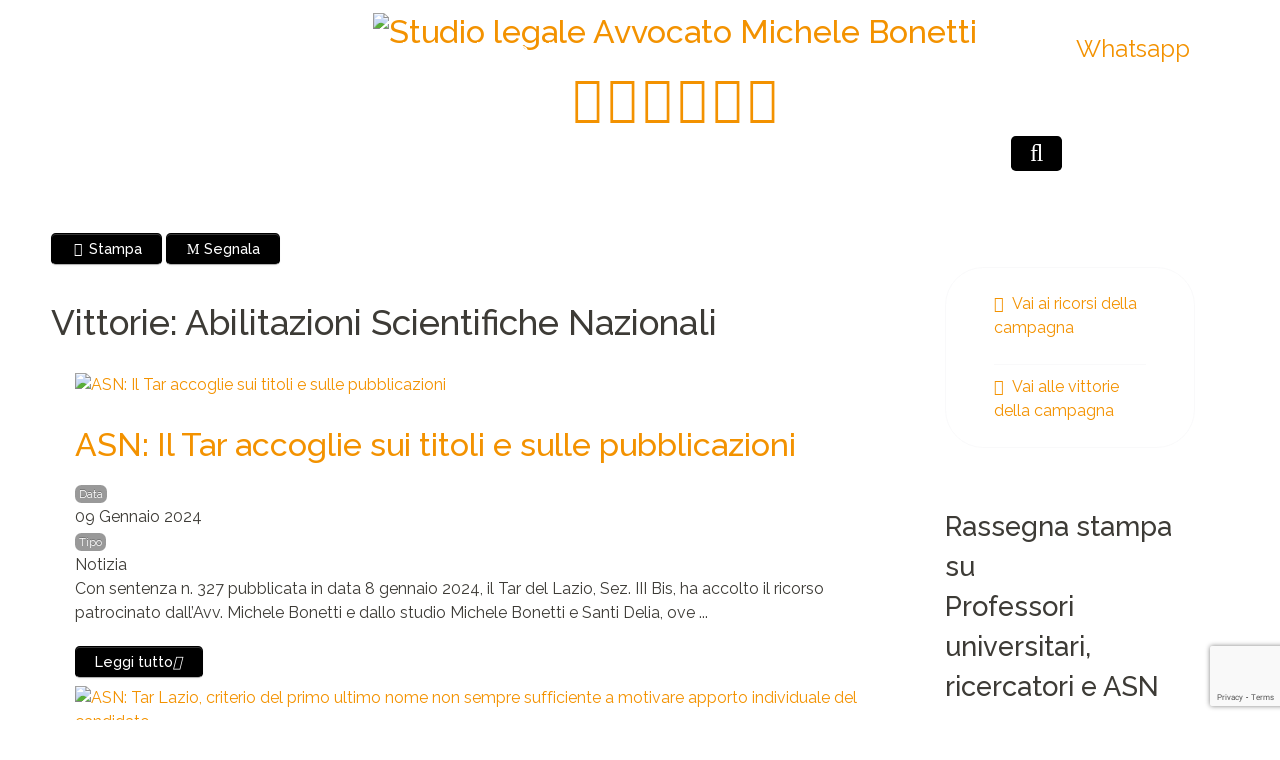

--- FILE ---
content_type: text/html; charset=utf-8
request_url: https://avvocatomichelebonetti.it/professori-universitari-ricercatori-e-asn/abilitazioni-scientifiche-nazionali/vittorie-abilitazioni-scientifiche-nazionali
body_size: 25486
content:
<!DOCTYPE html>
<html lang="it-IT" dir="ltr">
        <head>
    
            <meta name="viewport" content="width=device-width, initial-scale=1.0">
        <meta http-equiv="X-UA-Compatible" content="IE=edge" />
                                                <meta property="og:image:width" content="1200" />
                                                                            <meta property="og:image:height" content="630" />
                                                                            <meta property="og:type" content="article" />
                                                                            <meta name="twitter:card" content="summary" />
                                                                            <meta name="twitter:site" content="@Bonettipartners" />
                                                                            <meta name="twitter:site:id" content="@Bonettipartners" />
                                    

                <link rel="icon" type="image/x-icon" href="/templates/rt_notio/custom/images/favicon.ico" />
        
                <link rel="apple-touch-icon" sizes="180x180" href="/templates/rt_notio/custom/images/android-icon-192x192.png">
        <link rel="icon" sizes="192x192" href="/templates/rt_notio/custom/images/android-icon-192x192.png">
            
    <meta charset="utf-8" />
	<base href="https://avvocatomichelebonetti.it/professori-universitari-ricercatori-e-asn/abilitazioni-scientifiche-nazionali/vittorie-abilitazioni-scientifiche-nazionali" />
	<meta name="rights" content="© Studio Legale Avv. Michele Bonetti" />
	<meta name="generator" content="Joomla! - Open Source Content Management" />
	<title>Vittorie: Abilitazioni Scientifiche Nazionali</title>
	<link href="https://avvocatomichelebonetti.it/professori-universitari-ricercatori-e-asn/abilitazioni-scientifiche-nazionali/vittorie-abilitazioni-scientifiche-nazionali" rel="canonical" />
	<link href="/professori-universitari-ricercatori-e-asn/abilitazioni-scientifiche-nazionali/vittorie-abilitazioni-scientifiche-nazionali?format=feed&amp;type=rss" rel="alternate" type="application/rss+xml" title="RSS 2.0" />
	<link href="/professori-universitari-ricercatori-e-asn/abilitazioni-scientifiche-nazionali/vittorie-abilitazioni-scientifiche-nazionali?format=feed&amp;type=atom" rel="alternate" type="application/atom+xml" title="Atom 1.0" />
	<link href="/components/com_flexicontent/librairies/jquery/css/ui-lightness/jquery-ui-1.9.2.css" rel="stylesheet" />
	<link href="/components/com_flexicontent/librairies/select2/select2.css?3.5.4" rel="stylesheet" />
	<link href="/components/com_flexicontent/assets/css/flexicontent.css?c7bcc7422b96726f550aa99d6a14b116" rel="stylesheet" />
	<link href="/components/com_flexicontent/templates/notizie_michele/css/category.css" rel="stylesheet" />
	<link href="/plugins/system/rokbox/assets/styles/rokbox.css" rel="stylesheet" />
	<link href="/modules/mod_flexiadvsearch/tmpl_common/module.css?c7bcc7422b96726f550aa99d6a14b116" rel="stylesheet" />
	<link href="/components/com_flexicontent/assets/css/flexi_filters.css?c7bcc7422b96726f550aa99d6a14b116" rel="stylesheet" />
	<link href="/modules/mod_flexicontent/tmpl/articoli_correlati/articoli_correlati.css?c7bcc7422b96726f550aa99d6a14b116" rel="stylesheet" />
	<link href="/modules/mod_flexicontent/tmpl_common/module.css?c7bcc7422b96726f550aa99d6a14b116" rel="stylesheet" />
	<link href="/modules/mod_visitorcounter/css/visitorcounter.css" rel="stylesheet" />
	<link href="/media/gantry5/assets/css/lightcase.css" rel="stylesheet" />
	<link href="/templates/rt_notio/custom/uikit/css/uikit.min.css" rel="stylesheet" />
	<link href="/media/gantry5/assets/css/font-awesome.min.css" rel="stylesheet" />
	<link href="/media/gantry5/engines/nucleus/css-compiled/nucleus.css" rel="stylesheet" />
	<link href="/templates/rt_notio/custom/css-compiled/notio_19.css?69089122" rel="stylesheet" />
	<link href="/media/gantry5/assets/css/bootstrap-gantry.css" rel="stylesheet" />
	<link href="/media/gantry5/engines/nucleus/css-compiled/joomla.css" rel="stylesheet" />
	<link href="/media/jui/css/icomoon.css" rel="stylesheet" />
	<link href="/templates/rt_notio/custom/css-compiled/notio-joomla_19.css?690891b9" rel="stylesheet" />
	<link href="/templates/rt_notio/custom/css-compiled/custom_19.css?69089202" rel="stylesheet" />
	<link href="/templates/rt_notio/css/animate.css" rel="stylesheet" />
	<link href="/templates/rt_notio/custom/css/animate.min.css" rel="stylesheet" />
	<link href="/templates/rt_notio/custom/font/flaticon.css" rel="stylesheet" />
	<link href="/plugins/system/cookiespolicynotificationbar/assets/css/cpnb-style.min.css" rel="stylesheet" media="all" />
	<link href="/plugins/system/cookiespolicynotificationbar/assets/css/balloon.min.css" rel="stylesheet" media="all" />
	<style>
.g-system-messages{display: none;}

/* BEGIN: Cookies Policy Notification Bar - J! system plugin (Powered by: Web357.com) */
.cpnb-outer { border-color: rgba(32, 34, 38, 1); }
.cpnb-outer.cpnb-div-position-top { border-bottom-width: 1px; }
.cpnb-outer.cpnb-div-position-bottom { border-top-width: 1px; }
.cpnb-outer.cpnb-div-position-top-left, .cpnb-outer.cpnb-div-position-top-right, .cpnb-outer.cpnb-div-position-bottom-left, .cpnb-outer.cpnb-div-position-bottom-right { border-width: 1px; }
.cpnb-message { color: #f1f1f3; }
.cpnb-message a { color: #ffffff }
.cpnb-button, .cpnb-button-ok, .cpnb-m-enableAllButton { -webkit-border-radius: 4px; -moz-border-radius: 4px; border-radius: 4px; font-size: 18px; color: #ffffff; background-color: rgba(196, 169, 6, 1); }
.cpnb-button:hover, .cpnb-button:focus, .cpnb-button-ok:hover, .cpnb-button-ok:focus, .cpnb-m-enableAllButton:hover, .cpnb-m-enableAllButton:focus { color: #ffffff; background-color: rgba(196, 169, 6, 0.7); }
.cpnb-button-decline, .cpnb-button-delete, .cpnb-button-decline-modal, .cpnb-m-DeclineAllButton { color: #ffffff; background-color: rgba(214, 11, 81, 1); }
.cpnb-button-decline:hover, .cpnb-button-decline:focus, .cpnb-button-delete:hover, .cpnb-button-delete:focus, .cpnb-button-decline-modal:hover, .cpnb-button-decline-modal:focus, .cpnb-m-DeclineAllButton:hover, .cpnb-m-DeclineAllButton:focus { color: #ffffff; background-color: rgba(214, 11, 81, 0.7); }
.cpnb-button-cancel, .cpnb-button-reload, .cpnb-button-cancel-modal { color: #ffffff; background-color: rgba(90, 90, 90, 1); }
.cpnb-button-cancel:hover, .cpnb-button-cancel:focus, .cpnb-button-reload:hover, .cpnb-button-reload:focus, .cpnb-button-cancel-modal:hover, .cpnb-button-cancel-modal:focus { color: #ffffff; background-color: rgba(54, 54, 54, 1); }
.cpnb-button-settings, .cpnb-button-settings-modal { color: #ffffff; background-color: rgba(91, 173, 227, 1); }
.cpnb-button-settings:hover, .cpnb-button-settings:focus, .cpnb-button-settings-modal:hover, .cpnb-button-settings-modal:focus { color: #ffffff; background-color: rgba(91, 173, 227, 0.7); }
.cpnb-button-more-default, .cpnb-button-more-modal { color: #ffffff; background-color: rgba(156, 133, 89, 1); }
.cpnb-button-more-default:hover, .cpnb-button-more-modal:hover, .cpnb-button-more-default:focus, .cpnb-button-more-modal:focus { color: #ffffff; background-color: rgba(156, 133, 89, 0.7); }
.cpnb-m-SaveChangesButton { color: #ffffff; background-color: rgba(91, 173, 227, 1); }
.cpnb-m-SaveChangesButton:hover, .cpnb-m-SaveChangesButton:focus { color: #ffffff; background-color: rgba(91, 173, 227, 0.7); }
@media only screen and (max-width: 600px) {
.cpnb-left-menu-toggle::after, .cpnb-left-menu-toggle-button {
content: "Categories";
}
}
/* custom css */
.cpnb-message,.cpnb-buttons{font-family: Raleway;}
/* END: Cookies Policy Notification Bar - J! system plugin (Powered by: Web357.com) */

	</style>
	<script type="application/json" class="joomla-script-options new">{"csrf.token":"626e89fc3c7b26ecd1f61f7d5e1fa9a4","system.paths":{"root":"","base":""},"joomla.jtext":{"FLEXI_FORM_IS_BEING_SUBMITTED":"Il form \u00e8 in corso di invio","FLEXI_NOT_AN_IMAGE_FILE":"FLEXI_NOT_AN_IMAGE_FILE","FLEXI_IMAGE":"Immagine","FLEXI_LOADING_IMAGES":"FLEXI_LOADING_IMAGES","FLEXI_THUMBNAILS":"FLEXI_THUMBNAILS","FLEXI_NO_ITEMS_SELECTED":"FLEXI_NO_ITEMS_SELECTED","FLEXI_ARE_YOU_SURE":"FLEXI_ARE_YOU_SURE","FLEXI_APPLYING_FILTERING":"Applica filtri","FLEXI_TYPE_TO_LIST":"... tipo di lista","FLEXI_TYPE_TO_FILTER":"..tipo a filtro","FLEXI_UPDATING_CONTENTS":"Caricamento del contenuto","FLEXI_PUBLISHED":"Pubblicato","FLEXI_UNPUBLISHED":"Non pubblicato","FLEXI_IN_PROGRESS":"in corso","FLEXI_PENDING":"in attesa","FLEXI_TO_WRITE":"Bozza :: non pubblicata ","FLEXI_ARCHIVED":"Archiviato","FLEXI_TRASHED":"Cestinato"}}</script>
	<script src="/media/system/js/core.js?8aac7e645732094b61da865ff7fc703a"></script>
	<script src="/media/jui/js/jquery.min.js?8aac7e645732094b61da865ff7fc703a"></script>
	<script src="/media/jui/js/jquery-noconflict.js?8aac7e645732094b61da865ff7fc703a"></script>
	<script src="/media/jui/js/jquery-migrate.min.js?8aac7e645732094b61da865ff7fc703a"></script>
	<script src="/media/jui/js/jquery.ui.core.min.js?8aac7e645732094b61da865ff7fc703a"></script>
	<script src="/media/jui/js/jquery.ui.sortable.min.js?8aac7e645732094b61da865ff7fc703a"></script>
	<script src="/components/com_flexicontent/librairies/jquery/js/jquery-ui/jquery.ui.dialog.min.js"></script>
	<script src="/components/com_flexicontent/librairies/jquery/js/jquery-ui/jquery.ui.menu.min.js"></script>
	<script src="/components/com_flexicontent/librairies/jquery/js/jquery-ui/jquery.ui.autocomplete.min.js"></script>
	<script src="/components/com_flexicontent/librairies/jquery/js/jquery-ui/jquery.ui.progressbar.min.js"></script>
	<!--[if lte IE 11]><script src="/media/system/js/polyfill.event.js?8aac7e645732094b61da865ff7fc703a"></script><![endif]-->
	<!--[if lte IE 11]><script src="/media/system/js/polyfill.classlist.js?8aac7e645732094b61da865ff7fc703a"></script><![endif]-->
	<!--[if lte IE 11]><script src="/media/system/js/polyfill.map.js?8aac7e645732094b61da865ff7fc703a"></script><![endif]-->
	<script src="/components/com_flexicontent/assets/js/flexi-lib.js?c7bcc7422b96726f550aa99d6a14b116"></script>
	<script src="/components/com_flexicontent/librairies/mousewheel/jquery.mousewheel.min.js"></script>
	<script src="/components/com_flexicontent/librairies/select2/select2.min.js?3.5.4"></script>
	<script src="/components/com_flexicontent/librairies/select2/select2.sortable.js?3.5.4"></script>
	<script src="/components/com_flexicontent/librairies/select2/select2_locale_it.js?3.5.4"></script>
	<script src="/components/com_flexicontent/assets/js/tmpl-common.js?c7bcc7422b96726f550aa99d6a14b116"></script>
	<script src="/components/com_flexicontent/assets/js/jquery-easing.js?c7bcc7422b96726f550aa99d6a14b116"></script>
	<script src="/media/jui/js/bootstrap.min.js?8aac7e645732094b61da865ff7fc703a"></script>
	<script src="/media/system/js/mootools-core.js?8aac7e645732094b61da865ff7fc703a"></script>
	<script src="/media/system/js/mootools-more.js?8aac7e645732094b61da865ff7fc703a"></script>
	<script src="/plugins/system/rokbox/assets/js/rokbox.js"></script>
	<script src="/templates/rt_notio/custom/uikit/js/uikit.min.js"></script>
	<script src="https://www.googletagmanager.com/gtag/js?id=UA-2849675-12" async></script>
	<script src="https://cdn.jsdelivr.net/gh/thexmanxyz/Popup-System-Messages-Gantry@latest/src/js/popup-system-messages.js" defer async></script>
	<script src="https://www.google.com/recaptcha/api.js?render=6LfFiM8ZAAAAAMCv9XHuYKjzbYxMP1cznUqQXC1k"></script>
	<script src="/plugins/system/cookiespolicynotificationbar/assets/js/cookies-policy-notification-bar.min.js"></script>
	<script>

				var jbase_url_fc = "https:\/\/avvocatomichelebonetti.it\/";
				var jroot_url_fc = "https:\/\/avvocatomichelebonetti.it\/";
				var jclient_path_fc = "";
			
					var fc_sef_lang = 'it';
					var fc_root_uri = '';
					var fc_base_uri = '';
					var FC_URL_VARS = [];
				
				if (typeof jQuery.fn.chosen == 'function') {
					jQuery.fn.chosen_fc = jQuery.fn.chosen;
					jQuery.fn.chosen = function(){
						var args = arguments;
						var result;
						jQuery(this).each(function() {
							if (jQuery(this).hasClass('use_select2_lib') || jQuery(this).hasClass('fc_no_js_attach')) return;
							result = jQuery(this).chosen_fc(args);
						});
						return result;
					};
				}
				
					jQuery(document).ready(function()
					{
						window.skip_select2_js = 0;
						fc_attachSelect2('body');
					});
				jQuery(function($){ initTooltips(); $("body").on("subform-row-add", initTooltips); function initTooltips (event, container) { container = container || document;$(container).find(".hasTooltip").tooltip({"html": true,"container": "body"});} });
				var _fc_state_titles = { '1' : 'FLEXI_PUBLISHED' , '0' : 'FLEXI_UNPUBLISHED' , '-5' : 'FLEXI_IN_PROGRESS' , '-3' : 'FLEXI_PENDING' , '-4' : 'FLEXI_TO_WRITE' , '2' : 'FLEXI_ARCHIVED' , '-2' : 'FLEXI_TRASHED'};
			
		var fc_validateOnSubmitForm = 1;
	if (typeof RokBoxSettings == 'undefined') RokBoxSettings = {pc: '100'};
	jQuery(document).ready(function() {
		jQuery("#default_form_110 input:not(.fc_autosubmit_exclude):not(.select2-input), #default_form_110 select:not(.fc_autosubmit_exclude)").on("change", function() {
			var form=document.getElementById("default_form_110");
			adminFormPrepare(form, 1);
		});
	});

	jQuery(document).ready(function() {
		jQuery("#default_form_186 input:not(.fc_autosubmit_exclude):not(.select2-input), #default_form_186 select:not(.fc_autosubmit_exclude)").on("change", function() {
			var form=document.getElementById("default_form_186");
			adminFormPrepare(form, 1);
		});
	});

	jQuery(document).ready(function() {
		jQuery("#default_form_186 input:not(.fc_autosubmit_exclude):not(.select2-input), #default_form_186 select:not(.fc_autosubmit_exclude)").on("change", function() {
			var form=document.getElementById("default_form_186");
			adminFormPrepare(form, 1);
		});
	});

	jQuery(document).ready(function() {
		jQuery("#default_form_110 input:not(.fc_autosubmit_exclude):not(.select2-input), #default_form_110 select:not(.fc_autosubmit_exclude)").on("change", function() {
			var form=document.getElementById("default_form_110");
			adminFormPrepare(form, 1);
		});
	});

	jQuery(document).ready(function() {
		jQuery("#default_form_186 input:not(.fc_autosubmit_exclude):not(.select2-input), #default_form_186 select:not(.fc_autosubmit_exclude)").on("change", function() {
			var form=document.getElementById("default_form_186");
			adminFormPrepare(form, 1);
		});
	});

	jQuery(document).ready(function() {
		jQuery("#default_form_110 input:not(.fc_autosubmit_exclude):not(.select2-input), #default_form_110 select:not(.fc_autosubmit_exclude)").on("change", function() {
			var form=document.getElementById("default_form_110");
			adminFormPrepare(form, 1);
		});
	});

	jQuery(document).ready(function() {
		jQuery("#default_form_186 input:not(.fc_autosubmit_exclude):not(.select2-input), #default_form_186 select:not(.fc_autosubmit_exclude)").on("change", function() {
			var form=document.getElementById("default_form_186");
			adminFormPrepare(form, 1);
		});
	});
      window.dataLayer = window.dataLayer || [];
      function gtag(){dataLayer.push(arguments);}
      gtag('js', new Date());

      gtag('config', 'UA-2849675-12');

          if (typeof window.grecaptcha !== 'undefined') { grecaptcha.ready(function() { grecaptcha.execute("6LfFiM8ZAAAAAMCv9XHuYKjzbYxMP1cznUqQXC1k", {action:'homepage'});}); }

// BEGIN: Cookies Policy Notification Bar - J! system plugin (Powered by: Web357.com)
var cpnb_config = {"w357_joomla_caching":"0","w357_position":"bottom","w357_show_close_x_icon":"1","w357_hide_after_time":"yes","w357_duration":"60","w357_animate_duration":"1000","w357_limit":"0","w357_message":"Utilizziamo cookies per garantire il corretto funzionamento del sito, analizzare il nostro traffico e, ove previsto, fornire i servizi dei social media.\u003Cbr\u003EI cookies sono DISATTIVATI. Puoi scegliere se accettare l\u0027uso degli stessi o disattivarli.","w357_display_ok_btn":"1","w357_buttonText":"Ok, accetto!","w357_display_decline_btn":"1","w357_buttonDeclineText":"Disattiva","w357_display_cancel_btn":"0","w357_buttonCancelText":"Cancella","w357_display_settings_btn":"1","w357_buttonSettingsText":"Impostazioni","w357_buttonMoreText":"Maggiori informazioni","w357_buttonMoreLink":"","w357_display_more_info_btn":"1","w357_fontColor":"#f1f1f3","w357_linkColor":"#ffffff","w357_fontSize":"16px","w357_backgroundColor":"rgba(50, 58, 69, 1)","w357_borderWidth":"1","w357_body_cover":"1","w357_overlay_state":"0","w357_overlay_color":"rgba(10, 10, 10, 0.3)","w357_height":"auto","w357_cookie_name":"cookiesDirective","w357_link_target":"_self","w357_popup_width":"800","w357_popup_height":"600","w357_customText":"\u003Ch1\u003ECookies Policy\u003C\/h1\u003E\r\n\u003Chr \/\u003E\r\n\u003Ch3\u003EInformazioni generali\u003C\/h3\u003E\r\n\u003Cp\u003EI cookies vengono utilizzati garantire il corretto funzionamento delle procedure e migliorare la propria esperienza di navigazione.\u003Cbr \/\u003EI cookies sono files di piccole dimensioni che vengono memorizzati sul computer ( o su altri devices abilitati alla navigazione come per esempio smartphone e tablet) quando si visita un sito. Normalmente un cookies contiene il nome del sito da cui proviene, la \u0027durata\u0027 (quanto tempo resta memorizzato sul device), e un valore che è normalmente un numero univoco generato in maniera casuale. I siti possono usare cookies generati dallo stesso, oppure da applicazioni di terze parti allo scopo di monitorare, controllare, personalizzare il sito durante la navigazione. I cookies possono essere anche usati per tracciare il modo nel quale il sito viene usato, oppure per mostrare annunci pertinenti alle proprie abitudini su altri siti.\u003C\/p\u003E\r\n\u003Ch3\u003EApp di terze parti\u003C\/h3\u003E\r\n\u003Cp\u003EI siti possono fare uso di servizi esterni (di terze parti). Tramite l\u0027uso queste app possono essere scaricati cookies anonimi nel browser che possono anche essere utilizzati dal nostro sito. Alcuni di questi servizi possono essere per esempio: Google, Facebook, Twitter, Adroll, MailChimp, Sucuri, Intercom e altri social network, agenzie di pubblicità, firewalls di sicurezza, compagnie di raccolta analitica dei dati, service providers. Questi servizi possono collezionare e usare dati come IP Address, HTTP Referrer, Unique Device Identifier e altri dati non riconducibili comunque a informazioni personali, e log del server.\u003C\/p\u003E\r\n\u003Chr \/\u003E","w357_more_info_btn_type":"custom_text","w357_blockCookies":"1","w357_autoAcceptAfterScrolling":"0","w357_numOfScrolledPixelsBeforeAutoAccept":"300","w357_reloadPageAfterAccept":"0","w357_enableConfirmationAlerts":"0","w357_enableConfirmationAlertsForAcceptBtn":0,"w357_enableConfirmationAlertsForDeclineBtn":0,"w357_enableConfirmationAlertsForDeleteBtn":0,"w357_confirm_allow_msg":"Questa azione abiliterà tutti i Cookies memorizzati dal sito web. Sei sicuro di voler abilitare tutti i cookies dal tuo browser?","w357_confirm_delete_msg":"Questa azione rimuoverà tutti i cookies memorizzati dal sito web. Sei sicuro di disabilitare e cancellare tutti i cookies dal tuo browser?","w357_show_in_iframes":"0","w357_shortcode_is_enabled_on_this_page":0,"w357_base_url":"https:\/\/avvocatomichelebonetti.it\/","w357_current_url":"https:\/\/avvocatomichelebonetti.it\/professori-universitari-ricercatori-e-asn\/abilitazioni-scientifiche-nazionali\/vittorie-abilitazioni-scientifiche-nazionali","w357_always_display":"0","w357_show_notification_bar":true,"w357_expiration_cookieSettings":"365","w357_expiration_cookieAccept":"365","w357_expiration_cookieDecline":"180","w357_expiration_cookieCancel":"3","w357_accept_button_class_notification_bar":"cpnb-accept-btn","w357_decline_button_class_notification_bar":"cpnb-decline-btn","w357_cancel_button_class_notification_bar":"cpnb-cancel-btn","w357_settings_button_class_notification_bar":"cpnb-settings-btn","w357_moreinfo_button_class_notification_bar":"cpnb-moreinfo-btn","w357_accept_button_class_notification_bar_modal_window":"cpnb-accept-btn-m","w357_decline_button_class_notification_bar_modal_window":"cpnb-decline-btn-m","w357_save_button_class_notification_bar_modal_window":"cpnb-save-btn-m","w357_buttons_ordering":"[\u0022ok\u0022,\u0022decline\u0022,\u0022cancel\u0022,\u0022settings\u0022,\u0022moreinfo\u0022]"};
// END: Cookies Policy Notification Bar - J! system plugin (Powered by: Web357.com)


// BEGIN: Cookies Policy Notification Bar - J! system plugin (Powered by: Web357.com)
var cpnb_cookiesCategories = {"cookie_categories_group0":{"cookie_category_id":"required-cookies","cookie_category_name":"Cookie necessari","cookie_category_description":"I cookie obbligatori o funzionali si riferiscono alla funzionalità del sito e ci consentono di migliorare il servizio che ti offriamo, ad esempio consentendoti di trasportare informazioni tra le pagine del sito per evitare di dover reinserire le informazioni, o riconoscendo le tue preferenze quando torni sul nostro sito web.","cookie_category_checked_by_default":"2","cookie_category_status":"1"},"cookie_categories_group1":{"cookie_category_id":"analytical-cookies","cookie_category_name":"Cookie analitici","cookie_category_description":"I cookie analitici ci consentono di riconoscere e contare il numero di visitatori del sito, di vedere come i visitatori si spostano all\u0027interno del sito quando lo utilizzano e di registrare quali contenuti gli spettatori visualizzano e a cui sono interessati. Questo ci aiuta a determinare con quale frequenza particolari pagine e annunci pubblicitari vengono visitati e per determinare le aree più popolari del nostro sito web. Inoltre, ci aiuta a migliorare il servizio che ti offriamo aiutandoci ad assicurarci che i nostri utenti trovino le informazioni che stanno cercando, fornendo dati demografici anonimi a terzi per indirizzare la pubblicità in modo più appropriato a te e tracciando il successo delle campagne pubblicitarie sul nostro sito web.","cookie_category_checked_by_default":"1","cookie_category_status":"1"},"cookie_categories_group2":{"cookie_category_id":"social-media-cookies","cookie_category_name":"Social Media","cookie_category_description":"Questi cookie consentono di condividere i contenuti del sito con piattaforme di social media (ad es. Facebook, Twitter, Instagram). Non abbiamo alcun controllo su questi cookie poiché sono impostati dalle stesse piattaforme dei social media.","cookie_category_checked_by_default":"1","cookie_category_status":"1"},"cookie_categories_group3":{"cookie_category_id":"targeted-advertising-cookies","cookie_category_name":"Cookie pubblicitari mirati","cookie_category_description":"I cookie pubblicitari e di targeting vengono utilizzati per fornire annunci pubblicitari più pertinenti per te, ma possono anche limitare il numero di volte in cui visualizzi un annuncio pubblicitario ed essere utilizzati per tracciare l\u0027efficacia di una campagna pubblicitaria monitorando i clic degli utenti. Possono anche fornire sicurezza nelle transazioni. Di solito vengono inseriti da reti pubblicitarie di terze parti con il permesso dell\u0027operatore del sito Web, ma possono essere inseriti dall\u0027operatore stesso. Possono ricordare che hai visitato un sito Web e queste informazioni possono essere condivise con altre organizzazioni, inclusi altri inserzionisti. Tuttavia, non possono determinare chi sei, poiché i dati raccolti non sono mai collegati al tuo profilo.","cookie_category_checked_by_default":"1","cookie_category_status":"1"}};
// END: Cookies Policy Notification Bar - J! system plugin (Powered by: Web357.com)


// BEGIN: Cookies Policy Notification Bar - J! system plugin (Powered by: Web357.com)
var cpnb_manager = {"w357_m_modalState":"1","w357_m_floatButtonState":"1","w357_m_floatButtonPosition":"bottom_left","w357_m_HashLink":"cookies","w357_m_modal_menuItemSelectedBgColor":"rgba(200, 200, 200, 1)","w357_m_saveChangesButtonColorAfterChange":"rgba(13, 92, 45, 1)","w357_m_floatButtonIconSrc":"https:\/\/avvocatomichelebonetti.it\/media\/plg_system_cookiespolicynotificationbar\/icons\/cpnb-cookies-manager-icon-1-64x64.png","w357_m_FloatButtonIconType":"image","w357_m_FloatButtonIconFontAwesomeName":"fas fa-cookie-bite","w357_m_FloatButtonIconFontAwesomeSize":"fa-lg","w357_m_FloatButtonIconFontAwesomeColor":"rgba(61, 47, 44, 0.84)","w357_m_FloatButtonIconUikitName":"cog","w357_m_FloatButtonIconUikitSize":"1","w357_m_FloatButtonIconUikitColor":"rgba(61, 47, 44, 0.84)","w357_m_floatButtonText":"Cookies Manager","w357_m_modalHeadingText":"Advanced Cookie Settings","w357_m_checkboxText":"Abilitato","w357_m_lockedText":"(Locked)","w357_m_EnableAllButtonText":"Permetti Cookies","w357_m_DeclineAllButtonText":"Declina Cookies","w357_m_SaveChangesButtonText":"Salva Impostazioni","w357_m_confirmationAlertRequiredCookies":"These cookies are strictly necessary for this website. You can\u0027t disable this category of cookies. Thank you for understanding!"};
// END: Cookies Policy Notification Bar - J! system plugin (Powered by: Web357.com)

	</script>
	<!--[if IE 8]>
				<link href="/components/com_flexicontent/assets/css/ie8.css?c7bcc7422b96726f550aa99d6a14b116" rel="stylesheet" />
				<![endif]-->

    <!--[if (gte IE 8)&(lte IE 9)]>
        <script type="text/javascript" src="/media/gantry5/assets/js/html5shiv-printshiv.min.js"></script>
        <link rel="stylesheet" href="/media/gantry5/engines/nucleus/css/nucleus-ie9.css" type="text/css"/>
        <script type="text/javascript" src="/media/gantry5/assets/js/matchmedia.polyfill.js"></script>
        <![endif]-->
                        <link href="https://fonts.googleapis.com/css2?family=Noto+Serif:ital,wght@0,400;0,700;1,400;1,700&display=swap" rel="stylesheet"> 

                

<!-- BEGIN: Google Analytics -->
<script>console.log("Google analytics javascript code goes here...")</script>
<!-- END: Google Analytics -->

<!-- BEGIN: Facebook -->
<script>console.log("Facebook javascript code goes here...")</script>
<!-- END: Facebook -->

	<link href="https://avvocatomichelebonetti.it/templates/gridbox/library/icons/fontawesome/fontawesome.css" rel="stylesheet" type="text/css">
	<link href="https://avvocatomichelebonetti.it/templates/gridbox/library/icons/outline/flaticon.css" rel="stylesheet" type="text/css"></head>

    <body class="catid-54 gantry site com_flexicontent view-category no-layout no-task dir-ltr itemid-343 outline-19 g-offcanvas-left g-default g-style-preset1">
        
                    

        <div id="g-offcanvas"  data-g-offcanvas-swipe="0" data-g-offcanvas-css3="1">
                        <div class="g-grid">                        

        <div class="g-block size-100">
             <div id="mobile-menu-2254-particle" class="g-content g-particle">            <div id="g-mobilemenu-container" data-g-menu-breakpoint="1023px"></div>
            </div>
        </div>
            </div>
                    <div class="g-grid">                        

        <div class="g-block size-100">
             <div id="menu-9156-particle" class="g-content g-particle">            <nav class="g-main-nav" data-g-mobile-target data-g-hover-expand="true">
        <ul class="g-toplevel">
                                                                                                        
        
                        
        
                
        <li class="g-menu-item g-menu-item-type-alias g-menu-item-416 g-parent g-standard g-menu-item-link-parent ">
            <a class="g-menu-item-container" href="/numero-chiuso">
                                                <i class="flaticon-numero-chiuso" aria-hidden="true"></i>
                                                    <span class="g-menu-item-content">
                                    <span class="g-menu-item-title">Numero || chiuso</span>
            
                    </span>
                    <span class="g-menu-parent-indicator" data-g-menuparent=""></span>                            </a>
                                                        <ul class="g-dropdown g-inactive g-fade g-dropdown-right">
            <li class="g-dropdown-column">
                        <div class="g-grid">
                        <div class="g-block size-100">
            <ul class="g-sublevel">
                <li class="g-level-1 g-go-back">
                    <a class="g-menu-item-container" href="#" data-g-menuparent=""><span>Back</span></a>
                </li>
                                                                                                            
        
                        
        
                
        <li class="g-menu-item g-menu-item-type-alias g-menu-item-417  ">
            <a class="g-menu-item-container" href="/numero-chiuso/accesso-ai-corsi-di-laurea-a-numero-programmato">
                                                                <span class="g-menu-item-content">
                                    <span class="g-menu-item-title">Accesso ai corsi di laurea a numero programmato </span>
            
                    </span>
                                                </a>
                                </li>
    
                                                                                        
        
                        
        
                
        <li class="g-menu-item g-menu-item-type-alias g-menu-item-420  ">
            <a class="g-menu-item-container" href="/numero-chiuso/trasferimenti-ad-anni-successivi">
                                                                <span class="g-menu-item-content">
                                    <span class="g-menu-item-title">Trasferimenti ad anni successivi</span>
            
                    </span>
                                                </a>
                                </li>
    
    
            </ul>
        </div>
            </div>

            </li>
        </ul>
            </li>
    
                                                                                        
        
                        
        
                
        <li class="g-menu-item g-menu-item-type-alias g-menu-item-423 g-parent g-standard g-menu-item-link-parent ">
            <a class="g-menu-item-container" href="/professori-universitari-ricercatori-e-asn">
                                                <i class="flaticon-professori" aria-hidden="true"></i>
                                                    <span class="g-menu-item-content">
                                    <span class="g-menu-item-title">Professori ||universitari |||ricercatori e ASN</span>
            
                    </span>
                    <span class="g-menu-parent-indicator" data-g-menuparent=""></span>                            </a>
                                                        <ul class="g-dropdown g-inactive g-fade g-dropdown-right">
            <li class="g-dropdown-column">
                        <div class="g-grid">
                        <div class="g-block size-100">
            <ul class="g-sublevel">
                <li class="g-level-1 g-go-back">
                    <a class="g-menu-item-container" href="#" data-g-menuparent=""><span>Back</span></a>
                </li>
                                                                                                            
        
                        
        
                
        <li class="g-menu-item g-menu-item-type-alias g-menu-item-424  ">
            <a class="g-menu-item-container" href="/professori-universitari-ricercatori-e-asn/universita-e-corsi-post-laurea">
                                                                <span class="g-menu-item-content">
                                    <span class="g-menu-item-title">Università e corsi post laurea</span>
            
                    </span>
                                                </a>
                                </li>
    
                                                                                        
        
                        
        
                
        <li class="g-menu-item g-menu-item-type-alias g-menu-item-427  ">
            <a class="g-menu-item-container" href="/professori-universitari-ricercatori-e-asn/ricercatori-e-tecnologi-negli-enti-pubblici-di-ricerca">
                                                                <span class="g-menu-item-content">
                                    <span class="g-menu-item-title">Ricercatori e tecnologi negli enti pubblici di ricerca</span>
            
                    </span>
                                                </a>
                                </li>
    
                                                                                        
        
                        
        
                
        <li class="g-menu-item g-menu-item-type-alias g-menu-item-430  ">
            <a class="g-menu-item-container" href="/professori-universitari-ricercatori-e-asn/abilitazioni-scientifiche-nazionali">
                                                                <span class="g-menu-item-content">
                                    <span class="g-menu-item-title">Abilitazioni Scientifiche Nazionali</span>
            
                    </span>
                                                </a>
                                </li>
    
                                                                                        
        
                        
        
                
        <li class="g-menu-item g-menu-item-type-alias g-menu-item-540  ">
            <a class="g-menu-item-container" href="/professori-universitari-ricercatori-e-asn/docenti-universitari-procedimenti-dinanzi-alla-corte-dei-conti">
                                                                <span class="g-menu-item-content">
                                    <span class="g-menu-item-title">Docenti universitari - procedimenti dinanzi alla Corte dei Conti</span>
            
                    </span>
                                                </a>
                                </li>
    
    
            </ul>
        </div>
            </div>

            </li>
        </ul>
            </li>
    
                                                                                        
        
                        
        
                
        <li class="g-menu-item g-menu-item-type-alias g-menu-item-433 g-parent g-standard g-menu-item-link-parent ">
            <a class="g-menu-item-container" href="/titoli-esteri">
                                                <i class="flaticon-titoli" aria-hidden="true"></i>
                                                    <span class="g-menu-item-content">
                                    <span class="g-menu-item-title">Titoli ||esteri</span>
            
                    </span>
                    <span class="g-menu-parent-indicator" data-g-menuparent=""></span>                            </a>
                                                        <ul class="g-dropdown g-inactive g-fade g-dropdown-right">
            <li class="g-dropdown-column">
                        <div class="g-grid">
                        <div class="g-block size-100">
            <ul class="g-sublevel">
                <li class="g-level-1 g-go-back">
                    <a class="g-menu-item-container" href="#" data-g-menuparent=""><span>Back</span></a>
                </li>
                                                                                                            
        
                        
        
                
        <li class="g-menu-item g-menu-item-type-alias g-menu-item-434  ">
            <a class="g-menu-item-container" href="/titoli-esteri/riconoscimento-titoli-scuola">
                                                                <span class="g-menu-item-content">
                                    <span class="g-menu-item-title">Riconoscimento titoli scuola</span>
            
                    </span>
                                                </a>
                                </li>
    
                                                                                        
        
                        
        
                
        <li class="g-menu-item g-menu-item-type-alias g-menu-item-437  ">
            <a class="g-menu-item-container" href="/titoli-esteri/riconoscimento-titoli-universitari-e-professionali">
                                                                <span class="g-menu-item-content">
                                    <span class="g-menu-item-title">Riconoscimento titoli universitari e professionali </span>
            
                    </span>
                                                </a>
                                </li>
    
    
            </ul>
        </div>
            </div>

            </li>
        </ul>
            </li>
    
                                                                                        
        
                        
        
                
        <li class="g-menu-item g-menu-item-type-alias g-menu-item-440 g-parent g-standard g-menu-item-link-parent ">
            <a class="g-menu-item-container" href="/scuola">
                                                <i class="flaticon-scuola" aria-hidden="true"></i>
                                                    <span class="g-menu-item-content">
                                    <span class="g-menu-item-title">Scuola, concorsi||e graduatorie |||di merito</span>
            
                    </span>
                    <span class="g-menu-parent-indicator" data-g-menuparent=""></span>                            </a>
                                                        <ul class="g-dropdown g-inactive g-fade g-dropdown-right">
            <li class="g-dropdown-column">
                        <div class="g-grid">
                        <div class="g-block size-100">
            <ul class="g-sublevel">
                <li class="g-level-1 g-go-back">
                    <a class="g-menu-item-container" href="#" data-g-menuparent=""><span>Back</span></a>
                </li>
                                                                                                            
        
                        
        
                
        <li class="g-menu-item g-menu-item-type-alias g-menu-item-441  ">
            <a class="g-menu-item-container" href="/scuola/precari-della-scuola">
                                                                <span class="g-menu-item-content">
                                    <span class="g-menu-item-title">Precari della scuola</span>
            
                    </span>
                                                </a>
                                </li>
    
                                                                                        
        
                        
        
                
        <li class="g-menu-item g-menu-item-type-alias g-menu-item-444  ">
            <a class="g-menu-item-container" href="/scuola/bocciature">
                                                                <span class="g-menu-item-content">
                                    <span class="g-menu-item-title">Bocciature</span>
            
                    </span>
                                                </a>
                                </li>
    
                                                                                        
        
                        
        
                
        <li class="g-menu-item g-menu-item-type-alias g-menu-item-447  ">
            <a class="g-menu-item-container" href="/scuola/concorso-scuola-2020">
                                                                <span class="g-menu-item-content">
                                    <span class="g-menu-item-title">Concorso Scuola 2020</span>
            
                    </span>
                                                </a>
                                </li>
    
                                                                                        
        
                        
        
                
        <li class="g-menu-item g-menu-item-type-alias g-menu-item-450  ">
            <a class="g-menu-item-container" href="/scuola/fit-secondaria-di-primo-e-secondo-grado">
                                                                <span class="g-menu-item-content">
                                    <span class="g-menu-item-title">FIT secondaria di primo e secondo grado</span>
            
                    </span>
                                                </a>
                                </li>
    
                                                                                        
        
                        
        
                
        <li class="g-menu-item g-menu-item-type-alias g-menu-item-453  ">
            <a class="g-menu-item-container" href="/scuola/concorso-scuola-2018-infanzia-e-primaria">
                                                                <span class="g-menu-item-content">
                                    <span class="g-menu-item-title">Concorso Scuola 2018 Infanzia e primaria</span>
            
                    </span>
                                                </a>
                                </li>
    
                                                                                        
        
                        
        
                
        <li class="g-menu-item g-menu-item-type-alias g-menu-item-456  ">
            <a class="g-menu-item-container" href="/?Itemid=0">
                                                                <span class="g-menu-item-content">
                                    <span class="g-menu-item-title">Concorso Scuola 2016</span>
            
                    </span>
                                                </a>
                                </li>
    
                                                                                        
        
                        
        
                
        <li class="g-menu-item g-menu-item-type-alias g-menu-item-459  ">
            <a class="g-menu-item-container" href="/scuola/concorso-scuola-2012">
                                                                <span class="g-menu-item-content">
                                    <span class="g-menu-item-title">Concorso Scuola 2012</span>
            
                    </span>
                                                </a>
                                </li>
    
                                                                                        
        
                        
        
                
        <li class="g-menu-item g-menu-item-type-alias g-menu-item-462  ">
            <a class="g-menu-item-container" href="/scuola/dirigenti-scolastici-e-dsga">
                                                                <span class="g-menu-item-content">
                                    <span class="g-menu-item-title">Dirigenti scolastici e DSGA</span>
            
                    </span>
                                                </a>
                                </li>
    
                                                                                        
        
                        
        
                
        <li class="g-menu-item g-menu-item-type-alias g-menu-item-465  ">
            <a class="g-menu-item-container" href="/scuola/tfa-tirocinio-formativo-attivo">
                                                                <span class="g-menu-item-content">
                                    <span class="g-menu-item-title">TFA - Tirocinio Formativo Attivo</span>
            
                    </span>
                                                </a>
                                </li>
    
                                                                                        
        
                        
        
                
        <li class="g-menu-item g-menu-item-type-alias g-menu-item-468  ">
            <a class="g-menu-item-container" href="/scuola/mobilita">
                                                                <span class="g-menu-item-content">
                                    <span class="g-menu-item-title">Mobilità </span>
            
                    </span>
                                                </a>
                                </li>
    
    
            </ul>
        </div>
            </div>

            </li>
        </ul>
            </li>
    
                                                                                        
        
                        
        
                
        <li class="g-menu-item g-menu-item-type-alias g-menu-item-471 g-parent g-standard g-menu-item-link-parent ">
            <a class="g-menu-item-container" href="/pubblico-impiego-forze-armate-e-concorsi">
                                                <i class="flaticon-pubblico-impiego" aria-hidden="true"></i>
                                                    <span class="g-menu-item-content">
                                    <span class="g-menu-item-title">Pubblico impiego || forze armate ||| e concorsi</span>
            
                    </span>
                    <span class="g-menu-parent-indicator" data-g-menuparent=""></span>                            </a>
                                                        <ul class="g-dropdown g-inactive g-fade g-dropdown-right">
            <li class="g-dropdown-column">
                        <div class="g-grid">
                        <div class="g-block size-100">
            <ul class="g-sublevel">
                <li class="g-level-1 g-go-back">
                    <a class="g-menu-item-container" href="#" data-g-menuparent=""><span>Back</span></a>
                </li>
                                                                                                            
        
                        
        
                
        <li class="g-menu-item g-menu-item-type-alias g-menu-item-472  ">
            <a class="g-menu-item-container" href="/pubblico-impiego-forze-armate-e-concorsi/polizia-di-stato">
                                                                <span class="g-menu-item-content">
                                    <span class="g-menu-item-title">Polizia di stato</span>
            
                    </span>
                                                </a>
                                </li>
    
                                                                                        
        
                        
        
                
        <li class="g-menu-item g-menu-item-type-alias g-menu-item-475  ">
            <a class="g-menu-item-container" href="/pubblico-impiego-forze-armate-e-concorsi/inps">
                                                                <span class="g-menu-item-content">
                                    <span class="g-menu-item-title">INPS</span>
            
                    </span>
                                                </a>
                                </li>
    
                                                                                        
        
                        
        
                
        <li class="g-menu-item g-menu-item-type-alias g-menu-item-478  ">
            <a class="g-menu-item-container" href="/pubblico-impiego-forze-armate-e-concorsi/concorso-vfp4">
                                                                <span class="g-menu-item-content">
                                    <span class="g-menu-item-title">Concorso VFP4</span>
            
                    </span>
                                                </a>
                                </li>
    
                                                                                        
        
                        
        
                
        <li class="g-menu-item g-menu-item-type-alias g-menu-item-481  ">
            <a class="g-menu-item-container" href="/pubblico-impiego-forze-armate-e-concorsi/funzionari-e-assistenti-giudiziari">
                                                                <span class="g-menu-item-content">
                                    <span class="g-menu-item-title">Funzionari e assistenti giudiziari</span>
            
                    </span>
                                                </a>
                                </li>
    
    
            </ul>
        </div>
            </div>

            </li>
        </ul>
            </li>
    
                                                                                        
        
                        
        
                
        <li class="g-menu-item g-menu-item-type-alias g-menu-item-484 g-parent g-standard g-menu-item-link-parent ">
            <a class="g-menu-item-container" href="/medici-e-operatori-sanitari">
                                                <i class="flaticon-medici" aria-hidden="true"></i>
                                                    <span class="g-menu-item-content">
                                    <span class="g-menu-item-title">Medici e || operatori ||| sanitari</span>
            
                    </span>
                    <span class="g-menu-parent-indicator" data-g-menuparent=""></span>                            </a>
                                                        <ul class="g-dropdown g-inactive g-fade g-dropdown-right">
            <li class="g-dropdown-column">
                        <div class="g-grid">
                        <div class="g-block size-100">
            <ul class="g-sublevel">
                <li class="g-level-1 g-go-back">
                    <a class="g-menu-item-container" href="#" data-g-menuparent=""><span>Back</span></a>
                </li>
                                                                                                            
        
                        
        
                
        <li class="g-menu-item g-menu-item-type-alias g-menu-item-485  ">
            <a class="g-menu-item-container" href="/medici-e-operatori-sanitari/medicina-generale">
                                                                <span class="g-menu-item-content">
                                    <span class="g-menu-item-title">Medicina generale</span>
            
                    </span>
                                                </a>
                                </li>
    
                                                                                        
        
                        
        
                
        <li class="g-menu-item g-menu-item-type-alias g-menu-item-488  ">
            <a class="g-menu-item-container" href="/medici-e-operatori-sanitari/specializzazioni-mediche">
                                                                <span class="g-menu-item-content">
                                    <span class="g-menu-item-title">Specializzazioni mediche</span>
            
                    </span>
                                                </a>
                                </li>
    
    
            </ul>
        </div>
            </div>

            </li>
        </ul>
            </li>
    
                                                                                        
        
                        
        
                
        <li class="g-menu-item g-menu-item-type-separator g-menu-item-492 g-standard  ">
            <div class="g-menu-item-container" data-g-menuparent="">                                                                            <span class="g-separator g-menu-item-content">            <span class="g-menu-item-title">___________________________</span>
            </span>
                                                                        </div>                    </li>
    
                                                                                        
        
                        
        
                
        <li class="g-menu-item g-menu-item-type-alias g-menu-item-493 g-parent g-standard g-menu-item-link-parent ">
            <a class="g-menu-item-container" href="/studio-legale">
                                                                <span class="g-menu-item-content">
                                    <span class="g-menu-item-title">Studio legale</span>
            
                    </span>
                    <span class="g-menu-parent-indicator" data-g-menuparent=""></span>                            </a>
                                                        <ul class="g-dropdown g-inactive g-fade g-dropdown-right">
            <li class="g-dropdown-column">
                        <div class="g-grid">
                        <div class="g-block size-100">
            <ul class="g-sublevel">
                <li class="g-level-1 g-go-back">
                    <a class="g-menu-item-container" href="#" data-g-menuparent=""><span>Back</span></a>
                </li>
                                                                                                            
        
                        
        
                
        <li class="g-menu-item g-menu-item-type-alias g-menu-item-494  ">
            <a class="g-menu-item-container" href="/?Itemid=379">
                                                                <span class="g-menu-item-content">
                                    <span class="g-menu-item-title">Richiedi un preventivo</span>
            
                    </span>
                                                </a>
                                </li>
    
                                                                                        
        
                        
        
                
        <li class="g-menu-item g-menu-item-type-alias g-menu-item-495  ">
            <a class="g-menu-item-container" href="/studio-legale/collabora-con-noi">
                                                                <span class="g-menu-item-content">
                                    <span class="g-menu-item-title">Collabora con noi</span>
            
                    </span>
                                                </a>
                                </li>
    
                                                                                        
        
                        
        
                
        <li class="g-menu-item g-menu-item-type-alias g-menu-item-496  ">
            <a class="g-menu-item-container" href="/studio-legale/partners">
                                                                <span class="g-menu-item-content">
                                    <span class="g-menu-item-title">Partners</span>
            
                    </span>
                                                </a>
                                </li>
    
                                                                                        
        
                        
        
                
        <li class="g-menu-item g-menu-item-type-alias g-menu-item-498  ">
            <a class="g-menu-item-container" href="/studio-legale/contattaci">
                                                                <span class="g-menu-item-content">
                                    <span class="g-menu-item-title">Contattaci</span>
            
                    </span>
                                                </a>
                                </li>
    
    
            </ul>
        </div>
            </div>

            </li>
        </ul>
            </li>
    
                                                                                        
        
                        
        
                
        <li class="g-menu-item g-menu-item-type-alias g-menu-item-499 g-standard  ">
            <a class="g-menu-item-container" href="/consulenze">
                                                                <span class="g-menu-item-content">
                                    <span class="g-menu-item-title">Consulenze</span>
            
                    </span>
                                                </a>
                                </li>
    
                                                                                        
        
                        
        
                
        <li class="g-menu-item g-menu-item-type-alias g-menu-item-500 g-parent g-standard g-menu-item-link-parent ">
            <a class="g-menu-item-container" href="/notizie">
                                                                <span class="g-menu-item-content">
                                    <span class="g-menu-item-title">Notizie</span>
            
                    </span>
                    <span class="g-menu-parent-indicator" data-g-menuparent=""></span>                            </a>
                                                        <ul class="g-dropdown g-inactive g-fade g-dropdown-right">
            <li class="g-dropdown-column">
                        <div class="g-grid">
                        <div class="g-block size-100">
            <ul class="g-sublevel">
                <li class="g-level-1 g-go-back">
                    <a class="g-menu-item-container" href="#" data-g-menuparent=""><span>Back</span></a>
                </li>
                                                                                                            
        
                        
        
                
        <li class="g-menu-item g-menu-item-type-alias g-menu-item-501  ">
            <a class="g-menu-item-container" href="/notizie/newsletter">
                                                                <span class="g-menu-item-content">
                                    <span class="g-menu-item-title">Newsletter</span>
            
                    </span>
                                                </a>
                                </li>
    
    
            </ul>
        </div>
            </div>

            </li>
        </ul>
            </li>
    
                                                                                        
        
                        
        
                
        <li class="g-menu-item g-menu-item-type-alias g-menu-item-502 g-standard  ">
            <a class="g-menu-item-container" href="/dicono-di-noi">
                                                                <span class="g-menu-item-content">
                                    <span class="g-menu-item-title">Dicono di noi</span>
            
                    </span>
                                                </a>
                                </li>
    
                                                                                        
        
                        
        
                
        <li class="g-menu-item g-menu-item-type-separator g-menu-item-504 g-standard  ">
            <div class="g-menu-item-container" data-g-menuparent="">                                                                            <span class="g-separator g-menu-item-content">            <span class="g-menu-item-title">___________________________</span>
            </span>
                                                                        </div>                    </li>
    
    
        </ul>
    </nav>
            </div>
        </div>
            </div>
    </div>
        <div id="g-page-surround">
            <div class="g-offcanvas-hide g-offcanvas-toggle" role="navigation" data-offcanvas-toggle aria-controls="g-offcanvas" aria-expanded="false"><i class="fa fa-fw fa-bars"></i></div>                        

                                
                <section id="g-top" class="g-default-top section-horizontal-paddings">
                                        <div class="g-grid">                        

        <div class="g-block size-100">
             <div class="g-system-messages">
                                            
<div id="system-message-container">
    </div>

            
    </div>
        </div>
            </div>
            
    </section>
                
                                
    
    
                <section id="g-container-navigation" class="g-wrapper visible-desktop">
                            <div class="g-grid">                        

        <div class="g-block size-23 navigazione-sx">
             <section id="g-navigation-sx" class="equal-height navigation-sx">
                <div class="g-container">                                <div class="g-grid">                        

        <div class="g-block size-100 menu-istituzionale">
             <div id="menu-2143-particle" class="g-content g-particle">            <nav class="g-main-nav" data-g-hover-expand="true">
        <ul class="g-toplevel">
                                                                                                        
        
                        
        
                
        <li class="g-menu-item g-menu-item-type-component g-menu-item-212 g-parent g-standard g-menu-item-link-parent " style="position: relative;">
            <a class="g-menu-item-container" href="/studio-legale">
                                                                <span class="g-menu-item-content">
                                    <span class="g-menu-item-title">Studio legale</span>
            
                    </span>
                    <span class="g-menu-parent-indicator" data-g-menuparent=""></span>                            </a>
                                                        <ul class="g-dropdown g-inactive g-fade g-dropdown-right" style="width:250px;" data-g-item-width="250px">
            <li class="g-dropdown-column">
                        <div class="g-grid">
                        <div class="g-block size-100">
            <ul class="g-sublevel">
                <li class="g-level-1 g-go-back">
                    <a class="g-menu-item-container" href="#" data-g-menuparent=""><span>Back</span></a>
                </li>
                                                                                                            
        
                        
        
                
        <li class="g-menu-item g-menu-item-type-component g-menu-item-383  ">
            <a class="g-menu-item-container" href="/studio-legale/partners">
                                                                <span class="g-menu-item-content">
                                    <span class="g-menu-item-title">Partners</span>
            
                    </span>
                                                </a>
                                </li>
    
                                                                                        
        
                        
        
                
        <li class="g-menu-item g-menu-item-type-component g-menu-item-380  ">
            <a class="g-menu-item-container" href="/studio-legale/collabora-con-noi">
                                                                <span class="g-menu-item-content">
                                    <span class="g-menu-item-title">Collabora con noi</span>
            
                    </span>
                                                </a>
                                </li>
    
                                                                                        
        
                        
        
                
        <li class="g-menu-item g-menu-item-type-component g-menu-item-382  ">
            <a class="g-menu-item-container" href="/studio-legale/contattaci">
                                                                <span class="g-menu-item-content">
                                    <span class="g-menu-item-title">Contattaci</span>
            
                    </span>
                                                </a>
                                </li>
    
    
            </ul>
        </div>
            </div>

            </li>
        </ul>
            </li>
    
                                                                                        
        
                        
        
                
        <li class="g-menu-item g-menu-item-type-component g-menu-item-376 g-standard  ">
            <a class="g-menu-item-container" href="/consulenze">
                                                                <span class="g-menu-item-content">
                                    <span class="g-menu-item-title">Consulenze</span>
            
                    </span>
                                                </a>
                                </li>
    
                                                                                        
        
                        
        
                
        <li class="g-menu-item g-menu-item-type-component g-menu-item-138 g-parent g-standard g-menu-item-link-parent ">
            <a class="g-menu-item-container" href="/notizie">
                                                                <span class="g-menu-item-content">
                                    <span class="g-menu-item-title">Notizie</span>
            
                    </span>
                    <span class="g-menu-parent-indicator" data-g-menuparent=""></span>                            </a>
                                                        <ul class="g-dropdown g-inactive g-fade g-dropdown-right">
            <li class="g-dropdown-column">
                        <div class="g-grid">
                        <div class="g-block size-100">
            <ul class="g-sublevel">
                <li class="g-level-1 g-go-back">
                    <a class="g-menu-item-container" href="#" data-g-menuparent=""><span>Back</span></a>
                </li>
                                                                                                            
        
                        
        
                
        <li class="g-menu-item g-menu-item-type-component g-menu-item-384  ">
            <a class="g-menu-item-container" href="/notizie/newsletter">
                                                                <span class="g-menu-item-content">
                                    <span class="g-menu-item-title">Newsletter</span>
            
                    </span>
                                                </a>
                                </li>
    
    
            </ul>
        </div>
            </div>

            </li>
        </ul>
            </li>
    
                                                                                        
        
                        
        
                
        <li class="g-menu-item g-menu-item-type-component g-menu-item-171 g-standard  ">
            <a class="g-menu-item-container" href="/dicono-di-noi">
                                                                <span class="g-menu-item-content">
                                    <span class="g-menu-item-title">Dicono di noi</span>
            
                    </span>
                                                </a>
                                </li>
    
    
        </ul>
    </nav>
            </div>
        </div>
            </div>
            </div>
        
    </section>
        </div>
                    

        <div class="g-block size-54 navigation-middle">
             <section id="g-navigation-middle" class="equal-height navigation-middle">
                <div class="g-container">                                <div class="g-grid">                        

        <div class="g-block size-100 center nopaddingall logo-michele">
             <div id="logo-5915-particle" class="g-content g-particle">            <a href="/" target="_self" title="Studio legale Avvocato Michele Bonetti" aria-label="Studio legale Avvocato Michele Bonetti" rel="home" class="g-logo">
                        <img src="/templates/rt_notio/custom/images/logo_michele_bonetti_def.png" style="max-height: 110px" alt="Studio legale Avvocato Michele Bonetti" />
            </a>
            </div>
        </div>
            </div>
                            <div class="g-grid">                        

        <div class="g-block size-100" style="display&#x3A;&#x20;none">
             <div class="g-content">
                                    <div class="platform-content"><div class="moduletable search">
							<h3 class="g-title">mod_flexiadvsearch</h3>
						
<div class="mod_flexiadvsearch_wrapper mod_flexiadvsearch_wrapsearch" id="mod_flexiadvsearch_default110">

<form class="mod_flexiadvsearchsearch" name="default_form_110" id="default_form_110" action="/ricerca-avanzata" method="post" role="search">
	<div class="searchsearch">
		<input name="option" type="hidden" value="com_flexicontent" />
		<input name="view" type="hidden" value="search" />
		<span class="fc_filter_html fc_text_search">
		<span class="btn-wrapper  input-append">
			<input type="text"
				data-txt_ac_lang="it-IT"
				id="mod_search_searchword-110" class=" fc_index_complete_simple fc_basic_complete "
				placeholder="Search ..." name="q"  size="20" maxlength="200" value="" aria-label="Search ..."  />
<input type="submit" value="Go" class=" btn btn-success" onclick="this.form.q.focus();"/>
<input type="button" onclick="window.location.href='/ricerca-avanzata';" class=" btn" value="Advanced" /></span>		</span>
	</div>

</form>
</div>

		</div></div>
            
        </div>
        </div>
            </div>
                            <div class="g-grid">                        

        <div class="g-block size-100 center nopaddingall" style=".fa-2x&#x20;&#x7B;&#x20;&#x20;&#x20;&#x20;&#x20;font-size&#x3A;&#x20;1em&#x3B;&#x20;&#x7D;">
             <div id="social-4088-particle" class="g-content g-particle">            <div class="g-social ">
                                            <a href="https://www.facebook.com/avv.michelebonetti" target="_blank" rel="noopener noreferrer" title="Facebook" aria-label="Facebook">
                <span class="fab fa-facebook-square fa-2x"></span>                <span class="g-social-text"></span>            </a>
                                            <a href="https://twitter.com/intent/follow?source=followbutton&amp;variant=1.0&amp;screen_name=Bonettipartners" target="_blank" rel="noopener noreferrer" title="Twitter" aria-label="Twitter">
                <span class="fab fa-twitter-square  fa-2x"></span>                <span class="g-social-text"></span>            </a>
                                            <a href="https://www.youtube.com/user/avvmichelebonetti?reload=9&amp;sub_confirmation=1" target="_blank" rel="noopener noreferrer" title="Youtube" aria-label="Youtube">
                <span class="fab fa-youtube  fa-2x"></span>                <span class="g-social-text"></span>            </a>
                                            <a href="https://www.linkedin.com/in/avvmichelebonetti/" target="_blank" rel="noopener noreferrer" title="Linkedin" aria-label="Linkedin">
                <span class="fab fa-linkedin  fa-2x"></span>                <span class="g-social-text"></span>            </a>
                                            <a href="https://www.instagram.com/avvmichelebonetti/?hl=it" target="_blank" rel="noopener noreferrer" title="Instagram" aria-label="Instagram">
                <span class="fab fa-instagram  fa-2x"></span>                <span class="g-social-text"></span>            </a>
                                            <a href="https://t.me/studiolegalemichelebonetti" target="_blank" rel="noopener noreferrer" title="Telegram" aria-label="Telegram">
                <span class="fab fa-telegram  fa-2x"></span>                <span class="g-social-text"></span>            </a>
            </div>
            </div>
        </div>
            </div>
                            <div class="g-grid">                        

        <div class="g-block size-94 navigazione-principale">
             <div id="menu-3086-particle" class="g-content g-particle">            <nav class="g-main-nav" data-g-hover-expand="true">
        <ul class="g-toplevel">
                                                                                                        
        
                        
        
                
        <li class="g-menu-item g-menu-item-type-component g-menu-item-101 g-parent g-standard g-menu-item-link-parent tema1">
            <a class="g-menu-item-container" href="/numero-chiuso">
                                                <i class="flaticon-numero-chiuso" aria-hidden="true"></i>
                                                    <span class="g-menu-item-content">
                                    <span class="g-menu-item-title">Numero || chiuso</span>
            
                    </span>
                    <span class="g-menu-parent-indicator" data-g-menuparent=""></span>                            </a>
                                                        <ul class="g-dropdown g-inactive g-fade g-dropdown-right">
            <li class="g-dropdown-column">
                        <div class="g-grid">
                        <div class="g-block size-100">
            <ul class="g-sublevel">
                <li class="g-level-1 g-go-back">
                    <a class="g-menu-item-container" href="#" data-g-menuparent=""><span>Back</span></a>
                </li>
                                                                                                            
        
                        
        
                
        <li class="g-menu-item g-menu-item-type-component g-menu-item-267  ">
            <a class="g-menu-item-container" href="/numero-chiuso/accesso-ai-corsi-di-laurea-a-numero-programmato">
                                                                <span class="g-menu-item-content">
                                    <span class="g-menu-item-title">Accesso ai corsi di laurea a numero programmato </span>
            
                    </span>
                                                </a>
                                </li>
    
                                                                                        
        
                        
        
                
        <li class="g-menu-item g-menu-item-type-component g-menu-item-266  ">
            <a class="g-menu-item-container" href="/numero-chiuso/trasferimenti-ad-anni-successivi">
                                                                <span class="g-menu-item-content">
                                    <span class="g-menu-item-title">Trasferimenti ad anni successivi</span>
            
                    </span>
                                                </a>
                                </li>
    
    
            </ul>
        </div>
            </div>

            </li>
        </ul>
            </li>
    
                                                                                        
        
                        
        
                
        <li class="g-menu-item g-menu-item-type-component g-menu-item-215 g-parent g-standard g-menu-item-link-parent tema2">
            <a class="g-menu-item-container" href="/scuola">
                                                <i class="flaticon-scuola" aria-hidden="true"></i>
                                                    <span class="g-menu-item-content">
                                    <span class="g-menu-item-title">Scuola, concorsi||e graduatorie |||di merito</span>
            
                    </span>
                    <span class="g-menu-parent-indicator" data-g-menuparent=""></span>                            </a>
                                                        <ul class="g-dropdown g-inactive g-fade g-dropdown-center">
            <li class="g-dropdown-column">
                        <div class="g-grid">
                        <div class="g-block size-100">
            <ul class="g-sublevel">
                <li class="g-level-1 g-go-back">
                    <a class="g-menu-item-container" href="#" data-g-menuparent=""><span>Back</span></a>
                </li>
                                                                                                            
        
                        
        
                
        <li class="g-menu-item g-menu-item-type-component g-menu-item-278  ">
            <a class="g-menu-item-container" href="/scuola/precari-della-scuola">
                                                                <span class="g-menu-item-content">
                                    <span class="g-menu-item-title">Precari della scuola</span>
            
                    </span>
                                                </a>
                                </li>
    
                                                                                        
        
                        
        
                
        <li class="g-menu-item g-menu-item-type-component g-menu-item-279  ">
            <a class="g-menu-item-container" href="/scuola/concorso-scuola-2020">
                                                                <span class="g-menu-item-content">
                                    <span class="g-menu-item-title">Concorso Scuola 2020</span>
            
                    </span>
                                                </a>
                                </li>
    
                                                                                        
        
                        
        
                
        <li class="g-menu-item g-menu-item-type-component g-menu-item-280  ">
            <a class="g-menu-item-container" href="/scuola/fit-secondaria-di-primo-e-secondo-grado">
                                                                <span class="g-menu-item-content">
                                    <span class="g-menu-item-title">FIT secondaria di primo e secondo grado</span>
            
                    </span>
                                                </a>
                                </li>
    
                                                                                        
        
                        
        
                
        <li class="g-menu-item g-menu-item-type-component g-menu-item-281  ">
            <a class="g-menu-item-container" href="/scuola/concorso-scuola-2018-infanzia-e-primaria">
                                                                <span class="g-menu-item-content">
                                    <span class="g-menu-item-title">Concorso Scuola 2018 Infanzia e primaria</span>
            
                    </span>
                                                </a>
                                </li>
    
                                                                                        
        
                        
        
                
        <li class="g-menu-item g-menu-item-type-component g-menu-item-282  ">
            <a class="g-menu-item-container" href="/scuola/concorso-scuola-2016">
                                                                <span class="g-menu-item-content">
                                    <span class="g-menu-item-title">Concorso Scuola 2016</span>
            
                    </span>
                                                </a>
                                </li>
    
                                                                                        
        
                        
        
                
        <li class="g-menu-item g-menu-item-type-component g-menu-item-283  ">
            <a class="g-menu-item-container" href="/scuola/concorso-scuola-2012">
                                                                <span class="g-menu-item-content">
                                    <span class="g-menu-item-title">Concorso Scuola 2012</span>
            
                    </span>
                                                </a>
                                </li>
    
                                                                                        
        
                        
        
                
        <li class="g-menu-item g-menu-item-type-component g-menu-item-284  ">
            <a class="g-menu-item-container" href="/scuola/dirigenti-scolastici-e-dsga">
                                                                <span class="g-menu-item-content">
                                    <span class="g-menu-item-title">Dirigenti scolastici e DSGA</span>
            
                    </span>
                                                </a>
                                </li>
    
                                                                                        
        
                        
        
                
        <li class="g-menu-item g-menu-item-type-component g-menu-item-285  ">
            <a class="g-menu-item-container" href="/scuola/tfa-tirocinio-formativo-attivo">
                                                                <span class="g-menu-item-content">
                                    <span class="g-menu-item-title">TFA - Tirocinio Formativo Attivo</span>
            
                    </span>
                                                </a>
                                </li>
    
                                                                                        
        
                        
        
                
        <li class="g-menu-item g-menu-item-type-component g-menu-item-286  ">
            <a class="g-menu-item-container" href="/scuola/mobilita">
                                                                <span class="g-menu-item-content">
                                    <span class="g-menu-item-title">Mobilità </span>
            
                    </span>
                                                </a>
                                </li>
    
                                                                                        
        
                        
        
                
        <li class="g-menu-item g-menu-item-type-component g-menu-item-364  ">
            <a class="g-menu-item-container" href="/scuola/bocciature">
                                                                <span class="g-menu-item-content">
                                    <span class="g-menu-item-title">Bocciature</span>
            
                    </span>
                                                </a>
                                </li>
    
    
            </ul>
        </div>
            </div>

            </li>
        </ul>
            </li>
    
                                                                                        
        
                        
        
                
        <li class="g-menu-item g-menu-item-type-component g-menu-item-216 g-parent g-standard g-menu-item-link-parent tema3">
            <a class="g-menu-item-container" href="/pubblico-impiego-forze-armate-e-concorsi">
                                                <i class="flaticon-pubblico-impiego" aria-hidden="true"></i>
                                                    <span class="g-menu-item-content">
                                    <span class="g-menu-item-title">Pubblico impiego || forze armate ||| e concorsi</span>
            
                    </span>
                    <span class="g-menu-parent-indicator" data-g-menuparent=""></span>                            </a>
                                                        <ul class="g-dropdown g-inactive g-fade g-dropdown-center">
            <li class="g-dropdown-column">
                        <div class="g-grid">
                        <div class="g-block size-100">
            <ul class="g-sublevel">
                <li class="g-level-1 g-go-back">
                    <a class="g-menu-item-container" href="#" data-g-menuparent=""><span>Back</span></a>
                </li>
                                                                                                            
        
                        
        
                
        <li class="g-menu-item g-menu-item-type-component g-menu-item-268  ">
            <a class="g-menu-item-container" href="/pubblico-impiego-forze-armate-e-concorsi/polizia-di-stato">
                                                                <span class="g-menu-item-content">
                                    <span class="g-menu-item-title">Polizia di stato</span>
            
                    </span>
                                                </a>
                                </li>
    
                                                                                        
        
                        
        
                
        <li class="g-menu-item g-menu-item-type-component g-menu-item-269  ">
            <a class="g-menu-item-container" href="/pubblico-impiego-forze-armate-e-concorsi/inps">
                                                                <span class="g-menu-item-content">
                                    <span class="g-menu-item-title">INPS</span>
            
                    </span>
                                                </a>
                                </li>
    
                                                                                        
        
                        
        
                
        <li class="g-menu-item g-menu-item-type-component g-menu-item-271  ">
            <a class="g-menu-item-container" href="/pubblico-impiego-forze-armate-e-concorsi/concorso-vfp4">
                                                                <span class="g-menu-item-content">
                                    <span class="g-menu-item-title">Concorso VFP4</span>
            
                    </span>
                                                </a>
                                </li>
    
                                                                                        
        
                        
        
                
        <li class="g-menu-item g-menu-item-type-component g-menu-item-270  ">
            <a class="g-menu-item-container" href="/pubblico-impiego-forze-armate-e-concorsi/funzionari-e-assistenti-giudiziari">
                                                                <span class="g-menu-item-content">
                                    <span class="g-menu-item-title">Funzionari e assistenti giudiziari</span>
            
                    </span>
                                                </a>
                                </li>
    
    
            </ul>
        </div>
            </div>

            </li>
        </ul>
            </li>
    
                                                                                        
        
                        
        
                
        <li class="g-menu-item g-menu-item-type-component g-menu-item-139 g-parent active g-standard g-menu-item-link-parent tema4">
            <a class="g-menu-item-container" href="/professori-universitari-ricercatori-e-asn">
                                                <i class="flaticon-professori" aria-hidden="true"></i>
                                                    <span class="g-menu-item-content">
                                    <span class="g-menu-item-title">Professori ||universitari |||ricercatori e ASN</span>
            
                    </span>
                    <span class="g-menu-parent-indicator" data-g-menuparent=""></span>                            </a>
                                                        <ul class="g-dropdown g-inactive g-fade g-dropdown-center">
            <li class="g-dropdown-column">
                        <div class="g-grid">
                        <div class="g-block size-100">
            <ul class="g-sublevel">
                <li class="g-level-1 g-go-back">
                    <a class="g-menu-item-container" href="#" data-g-menuparent=""><span>Back</span></a>
                </li>
                                                                                                            
        
                        
        
                
        <li class="g-menu-item g-menu-item-type-component g-menu-item-272  ">
            <a class="g-menu-item-container" href="/professori-universitari-ricercatori-e-asn/universita-e-corsi-post-laurea">
                                                                <span class="g-menu-item-content">
                                    <span class="g-menu-item-title">Università e corsi post laurea</span>
            
                    </span>
                                                </a>
                                </li>
    
                                                                                        
        
                        
        
                
        <li class="g-menu-item g-menu-item-type-component g-menu-item-273  ">
            <a class="g-menu-item-container" href="/professori-universitari-ricercatori-e-asn/ricercatori-e-tecnologi-negli-enti-pubblici-di-ricerca">
                                                                <span class="g-menu-item-content">
                                    <span class="g-menu-item-title">Ricercatori e tecnologi negli enti pubblici di ricerca</span>
            
                    </span>
                                                </a>
                                </li>
    
                                                                                        
        
                        
        
                
        <li class="g-menu-item g-menu-item-type-component g-menu-item-287 active  ">
            <a class="g-menu-item-container" href="/professori-universitari-ricercatori-e-asn/abilitazioni-scientifiche-nazionali">
                                                                <span class="g-menu-item-content">
                                    <span class="g-menu-item-title">Abilitazioni Scientifiche Nazionali</span>
            
                    </span>
                                                </a>
                                </li>
    
                                                                                        
        
                        
        
                
        <li class="g-menu-item g-menu-item-type-component g-menu-item-537  ">
            <a class="g-menu-item-container" href="/professori-universitari-ricercatori-e-asn/docenti-universitari-procedimenti-dinanzi-alla-corte-dei-conti">
                                                                <span class="g-menu-item-content">
                                    <span class="g-menu-item-title">Docenti universitari - procedimenti dinanzi alla Corte dei Conti</span>
            
                    </span>
                                                </a>
                                </li>
    
    
            </ul>
        </div>
            </div>

            </li>
        </ul>
            </li>
    
                                                                                        
        
                        
        
                
        <li class="g-menu-item g-menu-item-type-component g-menu-item-214 g-parent g-standard g-menu-item-link-parent tema5">
            <a class="g-menu-item-container" href="/titoli-esteri">
                                                <i class="flaticon-titoli" aria-hidden="true"></i>
                                                    <span class="g-menu-item-content">
                                    <span class="g-menu-item-title">Titoli ||esteri</span>
            
                    </span>
                    <span class="g-menu-parent-indicator" data-g-menuparent=""></span>                            </a>
                                                        <ul class="g-dropdown g-inactive g-fade g-dropdown-center">
            <li class="g-dropdown-column">
                        <div class="g-grid">
                        <div class="g-block size-100">
            <ul class="g-sublevel">
                <li class="g-level-1 g-go-back">
                    <a class="g-menu-item-container" href="#" data-g-menuparent=""><span>Back</span></a>
                </li>
                                                                                                            
        
                        
        
                
        <li class="g-menu-item g-menu-item-type-component g-menu-item-274  ">
            <a class="g-menu-item-container" href="/titoli-esteri/riconoscimento-titoli-scuola">
                                                                <span class="g-menu-item-content">
                                    <span class="g-menu-item-title">Riconoscimento titoli scuola</span>
            
                    </span>
                                                </a>
                                </li>
    
                                                                                        
        
                        
        
                
        <li class="g-menu-item g-menu-item-type-component g-menu-item-275  ">
            <a class="g-menu-item-container" href="/titoli-esteri/riconoscimento-titoli-universitari-e-professionali">
                                                                <span class="g-menu-item-content">
                                    <span class="g-menu-item-title">Riconoscimento titoli universitari e professionali </span>
            
                    </span>
                                                </a>
                                </li>
    
    
            </ul>
        </div>
            </div>

            </li>
        </ul>
            </li>
    
                                                                                        
        
                        
        
                
        <li class="g-menu-item g-menu-item-type-component g-menu-item-217 g-parent g-standard g-menu-item-link-parent tema6">
            <a class="g-menu-item-container" href="/medici-e-operatori-sanitari">
                                                <i class="flaticon-medici" aria-hidden="true"></i>
                                                    <span class="g-menu-item-content">
                                    <span class="g-menu-item-title">Medici e || operatori ||| sanitari</span>
            
                    </span>
                    <span class="g-menu-parent-indicator" data-g-menuparent=""></span>                            </a>
                                                        <ul class="g-dropdown g-inactive g-fade g-dropdown-left">
            <li class="g-dropdown-column">
                        <div class="g-grid">
                        <div class="g-block size-100">
            <ul class="g-sublevel">
                <li class="g-level-1 g-go-back">
                    <a class="g-menu-item-container" href="#" data-g-menuparent=""><span>Back</span></a>
                </li>
                                                                                                            
        
                        
        
                
        <li class="g-menu-item g-menu-item-type-component g-menu-item-276  ">
            <a class="g-menu-item-container" href="/medici-e-operatori-sanitari/medicina-generale">
                                                                <span class="g-menu-item-content">
                                    <span class="g-menu-item-title">Medicina generale</span>
            
                    </span>
                                                </a>
                                </li>
    
                                                                                        
        
                        
        
                
        <li class="g-menu-item g-menu-item-type-component g-menu-item-277  ">
            <a class="g-menu-item-container" href="/medici-e-operatori-sanitari/specializzazioni-mediche">
                                                                <span class="g-menu-item-content">
                                    <span class="g-menu-item-title">Specializzazioni mediche</span>
            
                    </span>
                                                </a>
                                </li>
    
    
            </ul>
        </div>
            </div>

            </li>
        </ul>
            </li>
    
                                            
    
        </ul>
    </nav>
            </div>
        </div>
                    

        <div id="cerca" class="g-block size-6 nomarginall nopaddingall">
             <div id="popupmodule-1789-particle" class="g-content g-particle">            <div class="cerca">
  	
	<div class="g-popupmodule">
		<div class="g-popupmodule-button">
			<div class="g-popupmodule-button-wrapper">
													<a data-rel="lightcase" href="#g-popupmodule-popupmodule-1789" title="" class="button ">
						<span class="fa fa-search g-popupmodule-button-icon"></span>						
					</a>
							</div>

			<div id="g-popupmodule-popupmodule-1789" class="g-popupmodule-module-wrapper">
				<div class="platform-content"><div class="moduletable ">
							<h3 class="g-title">Cerca</h3>
						
<div class="mod_flexiadvsearch_wrapper mod_flexiadvsearch_wrap" id="mod_flexiadvsearch_default186">

<form class="mod_flexiadvsearch" name="default_form_186" id="default_form_186" action="/ricerca-avanzata" method="post" role="search">
	<div class="search">
		<input name="option" type="hidden" value="com_flexicontent" />
		<input name="view" type="hidden" value="search" />
		<span class="fc_filter_html fc_text_search">
		
			<input type="text"
				data-txt_ac_lang="it-IT"
				id="mod_search_searchword-186" class="fc_text_filter fc_index_complete_simple fc_adv_complete "
				placeholder="inserisci il testo qui" name="q"  size="40" maxlength="200" value="" aria-label="inserisci il testo qui"  /><div class="btn-wrapper input-prepend  input-append"><input type="submit" value="Cerca" class="fc_filter_button btn btn-success" onclick="this.form.q.focus();"/>
<div><input type="button" onclick="window.location.href='/ricerca-avanzata';" class="fc_filter_button btn btn-info" value="Vai alla pagina di ricerca avanzata" /></div></div>		</span>
	</div>

</form>
</div>

		</div></div>
			</div>
		</div>
	</div>

</div>
            </div>
        </div>
            </div>
            </div>
        
    </section>
        </div>
                    

        <div class="g-block size-23 navigation-dx">
             <section id="g-navigation-dx" class="equal-height navigation-dx">
                <div class="g-container">                                <div class="g-grid">                        

        <div class="g-block size-100">
             <div id="social-5942-particle" class="g-content g-particle">            <div class="g-social ">
                                            <a href="https://wa.me/393494216026" target="_blank" rel="noopener noreferrer" title="Contattaci con whatsapp" aria-label="Contattaci con whatsapp">
                <span class="fab fa-whatsapp-square"></span>                <span class="g-social-text">Whatsapp</span>            </a>
            </div>
            </div>
        </div>
            </div>
            </div>
        
    </section>
        </div>
            </div>
    
    </section>
    
                
                                
    
    
                <section id="g-container-navigation-tablet" class="g-wrapper visible-tablet">
                            <div class="g-grid">                        

        <div class="g-block size-100">
             <section id="g-navigation-middle-tablet" class="navigation-middle">
                                        <div class="g-grid">                        

        <div class="g-block size-30 center">
             <div id="social-5634-particle" class="g-content g-particle">            <div class="g-social ">
                                            <a href="https://www.facebook.com/avv.michelebonetti" target="_blank" rel="noopener noreferrer" title="Facebook" aria-label="Facebook">
                <span class="fab fa-facebook-square fa-2x"></span>                <span class="g-social-text"></span>            </a>
                                            <a href="https://twitter.com/intent/follow?source=followbutton&amp;variant=1.0&amp;screen_name=Bonettipartners" target="_blank" rel="noopener noreferrer" title="Twitter" aria-label="Twitter">
                <span class="fab fa-twitter-square  fa-2x"></span>                <span class="g-social-text"></span>            </a>
                                            <a href="https://www.youtube.com/user/avvmichelebonetti?reload=9&amp;sub_confirmation=1" target="_blank" rel="noopener noreferrer" title="Youtube" aria-label="Youtube">
                <span class="fab fa-youtube  fa-2x"></span>                <span class="g-social-text"></span>            </a>
                                            <a href="https://www.linkedin.com/in/avvmichelebonetti/" target="_blank" rel="noopener noreferrer" title="Linkedin" aria-label="Linkedin">
                <span class="fab fa-linkedin  fa-2x"></span>                <span class="g-social-text"></span>            </a>
                                            <a href="https://www.instagram.com/avvmichelebonetti/?hl=it" target="_blank" rel="noopener noreferrer" title="Instagram" aria-label="Instagram">
                <span class="fab fa-instagram  fa-2x"></span>                <span class="g-social-text"></span>            </a>
                                            <a href="https://t.me/studiolegalemichelebonetti" target="_blank" rel="noopener noreferrer" title="Telegram" aria-label="Telegram">
                <span class="fab fa-telegram  fa-2x"></span>                <span class="g-social-text"></span>            </a>
            </div>
            </div>
        </div>
                    

        <div class="g-block size-40 center nomarginall logo-michele">
             <div id="logo-8873-particle" class="g-content g-particle">            <a href="/" target="_self" title="Studio legale Avvocato Michele Bonetti" aria-label="Studio legale Avvocato Michele Bonetti" rel="home" class="g-logo">
                        <img src="/templates/rt_notio/custom/images/logo_michele_bonetti_def.png" style="max-height: 80px" alt="Studio legale Avvocato Michele Bonetti" />
            </a>
            </div>
        </div>
                    

        <div class="g-block size-30 center whatsapp">
             <div id="social-5143-particle" class="g-content g-particle">            <div class="g-social ">
                                            <a href="https://wa.me/393494216026" target="_blank" rel="noopener noreferrer" title="Contattaci con whatsapp" aria-label="Contattaci con whatsapp">
                <span class="fab fa-whatsapp-square"></span>                <span class="g-social-text">Whatsapp</span>            </a>
            </div>
            </div>
        </div>
            </div>
                            <div class="g-grid">                        

        <div class="g-block size-100 center nopaddingall">
             <div id="menu-1491-particle" class="g-content g-particle">            <nav class="g-main-nav" data-g-hover-expand="true">
        <ul class="g-toplevel">
                                                                                                        
        
                        
        
                
        <li class="g-menu-item g-menu-item-type-component g-menu-item-212 g-parent g-standard g-menu-item-link-parent " style="position: relative;">
            <a class="g-menu-item-container" href="/studio-legale">
                                                                <span class="g-menu-item-content">
                                    <span class="g-menu-item-title">Studio legale</span>
            
                    </span>
                    <span class="g-menu-parent-indicator" data-g-menuparent=""></span>                            </a>
                                                        <ul class="g-dropdown g-inactive g-fade g-dropdown-right" style="width:250px;" data-g-item-width="250px">
            <li class="g-dropdown-column">
                        <div class="g-grid">
                        <div class="g-block size-100">
            <ul class="g-sublevel">
                <li class="g-level-1 g-go-back">
                    <a class="g-menu-item-container" href="#" data-g-menuparent=""><span>Back</span></a>
                </li>
                                                                                                            
        
                        
        
                
        <li class="g-menu-item g-menu-item-type-component g-menu-item-383  ">
            <a class="g-menu-item-container" href="/studio-legale/partners">
                                                                <span class="g-menu-item-content">
                                    <span class="g-menu-item-title">Partners</span>
            
                    </span>
                                                </a>
                                </li>
    
                                                                                        
        
                        
        
                
        <li class="g-menu-item g-menu-item-type-component g-menu-item-380  ">
            <a class="g-menu-item-container" href="/studio-legale/collabora-con-noi">
                                                                <span class="g-menu-item-content">
                                    <span class="g-menu-item-title">Collabora con noi</span>
            
                    </span>
                                                </a>
                                </li>
    
                                                                                        
        
                        
        
                
        <li class="g-menu-item g-menu-item-type-component g-menu-item-382  ">
            <a class="g-menu-item-container" href="/studio-legale/contattaci">
                                                                <span class="g-menu-item-content">
                                    <span class="g-menu-item-title">Contattaci</span>
            
                    </span>
                                                </a>
                                </li>
    
    
            </ul>
        </div>
            </div>

            </li>
        </ul>
            </li>
    
                                                                                        
        
                        
        
                
        <li class="g-menu-item g-menu-item-type-component g-menu-item-376 g-standard  ">
            <a class="g-menu-item-container" href="/consulenze">
                                                                <span class="g-menu-item-content">
                                    <span class="g-menu-item-title">Consulenze</span>
            
                    </span>
                                                </a>
                                </li>
    
                                                                                        
        
                        
        
                
        <li class="g-menu-item g-menu-item-type-component g-menu-item-138 g-parent g-standard g-menu-item-link-parent ">
            <a class="g-menu-item-container" href="/notizie">
                                                                <span class="g-menu-item-content">
                                    <span class="g-menu-item-title">Notizie</span>
            
                    </span>
                    <span class="g-menu-parent-indicator" data-g-menuparent=""></span>                            </a>
                                                        <ul class="g-dropdown g-inactive g-fade g-dropdown-right">
            <li class="g-dropdown-column">
                        <div class="g-grid">
                        <div class="g-block size-100">
            <ul class="g-sublevel">
                <li class="g-level-1 g-go-back">
                    <a class="g-menu-item-container" href="#" data-g-menuparent=""><span>Back</span></a>
                </li>
                                                                                                            
        
                        
        
                
        <li class="g-menu-item g-menu-item-type-component g-menu-item-384  ">
            <a class="g-menu-item-container" href="/notizie/newsletter">
                                                                <span class="g-menu-item-content">
                                    <span class="g-menu-item-title">Newsletter</span>
            
                    </span>
                                                </a>
                                </li>
    
    
            </ul>
        </div>
            </div>

            </li>
        </ul>
            </li>
    
                                                                                        
        
                        
        
                
        <li class="g-menu-item g-menu-item-type-component g-menu-item-171 g-standard  ">
            <a class="g-menu-item-container" href="/dicono-di-noi">
                                                                <span class="g-menu-item-content">
                                    <span class="g-menu-item-title">Dicono di noi</span>
            
                    </span>
                                                </a>
                                </li>
    
    
        </ul>
    </nav>
            </div>
        </div>
            </div>
                            <div class="g-grid">                        

        <div class="g-block size-91 navigazione-principale">
             <div id="menu-1437-particle" class="g-content g-particle">            <nav class="g-main-nav" data-g-hover-expand="true">
        <ul class="g-toplevel">
                                                                                                        
        
                        
        
                
        <li class="g-menu-item g-menu-item-type-component g-menu-item-101 g-parent g-standard g-menu-item-link-parent tema1">
            <a class="g-menu-item-container" href="/numero-chiuso">
                                                <i class="flaticon-numero-chiuso" aria-hidden="true"></i>
                                                    <span class="g-menu-item-content">
                                    <span class="g-menu-item-title">Numero || chiuso</span>
            
                    </span>
                    <span class="g-menu-parent-indicator" data-g-menuparent=""></span>                            </a>
                                                        <ul class="g-dropdown g-inactive g-fade g-dropdown-right">
            <li class="g-dropdown-column">
                        <div class="g-grid">
                        <div class="g-block size-100">
            <ul class="g-sublevel">
                <li class="g-level-1 g-go-back">
                    <a class="g-menu-item-container" href="#" data-g-menuparent=""><span>Back</span></a>
                </li>
                                                                                                            
        
                        
        
                
        <li class="g-menu-item g-menu-item-type-component g-menu-item-267  ">
            <a class="g-menu-item-container" href="/numero-chiuso/accesso-ai-corsi-di-laurea-a-numero-programmato">
                                                                <span class="g-menu-item-content">
                                    <span class="g-menu-item-title">Accesso ai corsi di laurea a numero programmato </span>
            
                    </span>
                                                </a>
                                </li>
    
                                                                                        
        
                        
        
                
        <li class="g-menu-item g-menu-item-type-component g-menu-item-266  ">
            <a class="g-menu-item-container" href="/numero-chiuso/trasferimenti-ad-anni-successivi">
                                                                <span class="g-menu-item-content">
                                    <span class="g-menu-item-title">Trasferimenti ad anni successivi</span>
            
                    </span>
                                                </a>
                                </li>
    
    
            </ul>
        </div>
            </div>

            </li>
        </ul>
            </li>
    
                                                                                        
        
                        
        
                
        <li class="g-menu-item g-menu-item-type-component g-menu-item-215 g-parent g-standard g-menu-item-link-parent tema2">
            <a class="g-menu-item-container" href="/scuola">
                                                <i class="flaticon-scuola" aria-hidden="true"></i>
                                                    <span class="g-menu-item-content">
                                    <span class="g-menu-item-title">Scuola, concorsi||e graduatorie |||di merito</span>
            
                    </span>
                    <span class="g-menu-parent-indicator" data-g-menuparent=""></span>                            </a>
                                                        <ul class="g-dropdown g-inactive g-fade g-dropdown-center">
            <li class="g-dropdown-column">
                        <div class="g-grid">
                        <div class="g-block size-100">
            <ul class="g-sublevel">
                <li class="g-level-1 g-go-back">
                    <a class="g-menu-item-container" href="#" data-g-menuparent=""><span>Back</span></a>
                </li>
                                                                                                            
        
                        
        
                
        <li class="g-menu-item g-menu-item-type-component g-menu-item-278  ">
            <a class="g-menu-item-container" href="/scuola/precari-della-scuola">
                                                                <span class="g-menu-item-content">
                                    <span class="g-menu-item-title">Precari della scuola</span>
            
                    </span>
                                                </a>
                                </li>
    
                                                                                        
        
                        
        
                
        <li class="g-menu-item g-menu-item-type-component g-menu-item-279  ">
            <a class="g-menu-item-container" href="/scuola/concorso-scuola-2020">
                                                                <span class="g-menu-item-content">
                                    <span class="g-menu-item-title">Concorso Scuola 2020</span>
            
                    </span>
                                                </a>
                                </li>
    
                                                                                        
        
                        
        
                
        <li class="g-menu-item g-menu-item-type-component g-menu-item-280  ">
            <a class="g-menu-item-container" href="/scuola/fit-secondaria-di-primo-e-secondo-grado">
                                                                <span class="g-menu-item-content">
                                    <span class="g-menu-item-title">FIT secondaria di primo e secondo grado</span>
            
                    </span>
                                                </a>
                                </li>
    
                                                                                        
        
                        
        
                
        <li class="g-menu-item g-menu-item-type-component g-menu-item-281  ">
            <a class="g-menu-item-container" href="/scuola/concorso-scuola-2018-infanzia-e-primaria">
                                                                <span class="g-menu-item-content">
                                    <span class="g-menu-item-title">Concorso Scuola 2018 Infanzia e primaria</span>
            
                    </span>
                                                </a>
                                </li>
    
                                                                                        
        
                        
        
                
        <li class="g-menu-item g-menu-item-type-component g-menu-item-282  ">
            <a class="g-menu-item-container" href="/scuola/concorso-scuola-2016">
                                                                <span class="g-menu-item-content">
                                    <span class="g-menu-item-title">Concorso Scuola 2016</span>
            
                    </span>
                                                </a>
                                </li>
    
                                                                                        
        
                        
        
                
        <li class="g-menu-item g-menu-item-type-component g-menu-item-283  ">
            <a class="g-menu-item-container" href="/scuola/concorso-scuola-2012">
                                                                <span class="g-menu-item-content">
                                    <span class="g-menu-item-title">Concorso Scuola 2012</span>
            
                    </span>
                                                </a>
                                </li>
    
                                                                                        
        
                        
        
                
        <li class="g-menu-item g-menu-item-type-component g-menu-item-284  ">
            <a class="g-menu-item-container" href="/scuola/dirigenti-scolastici-e-dsga">
                                                                <span class="g-menu-item-content">
                                    <span class="g-menu-item-title">Dirigenti scolastici e DSGA</span>
            
                    </span>
                                                </a>
                                </li>
    
                                                                                        
        
                        
        
                
        <li class="g-menu-item g-menu-item-type-component g-menu-item-285  ">
            <a class="g-menu-item-container" href="/scuola/tfa-tirocinio-formativo-attivo">
                                                                <span class="g-menu-item-content">
                                    <span class="g-menu-item-title">TFA - Tirocinio Formativo Attivo</span>
            
                    </span>
                                                </a>
                                </li>
    
                                                                                        
        
                        
        
                
        <li class="g-menu-item g-menu-item-type-component g-menu-item-286  ">
            <a class="g-menu-item-container" href="/scuola/mobilita">
                                                                <span class="g-menu-item-content">
                                    <span class="g-menu-item-title">Mobilità </span>
            
                    </span>
                                                </a>
                                </li>
    
                                                                                        
        
                        
        
                
        <li class="g-menu-item g-menu-item-type-component g-menu-item-364  ">
            <a class="g-menu-item-container" href="/scuola/bocciature">
                                                                <span class="g-menu-item-content">
                                    <span class="g-menu-item-title">Bocciature</span>
            
                    </span>
                                                </a>
                                </li>
    
    
            </ul>
        </div>
            </div>

            </li>
        </ul>
            </li>
    
                                                                                        
        
                        
        
                
        <li class="g-menu-item g-menu-item-type-component g-menu-item-216 g-parent g-standard g-menu-item-link-parent tema3">
            <a class="g-menu-item-container" href="/pubblico-impiego-forze-armate-e-concorsi">
                                                <i class="flaticon-pubblico-impiego" aria-hidden="true"></i>
                                                    <span class="g-menu-item-content">
                                    <span class="g-menu-item-title">Pubblico impiego || forze armate ||| e concorsi</span>
            
                    </span>
                    <span class="g-menu-parent-indicator" data-g-menuparent=""></span>                            </a>
                                                        <ul class="g-dropdown g-inactive g-fade g-dropdown-center">
            <li class="g-dropdown-column">
                        <div class="g-grid">
                        <div class="g-block size-100">
            <ul class="g-sublevel">
                <li class="g-level-1 g-go-back">
                    <a class="g-menu-item-container" href="#" data-g-menuparent=""><span>Back</span></a>
                </li>
                                                                                                            
        
                        
        
                
        <li class="g-menu-item g-menu-item-type-component g-menu-item-268  ">
            <a class="g-menu-item-container" href="/pubblico-impiego-forze-armate-e-concorsi/polizia-di-stato">
                                                                <span class="g-menu-item-content">
                                    <span class="g-menu-item-title">Polizia di stato</span>
            
                    </span>
                                                </a>
                                </li>
    
                                                                                        
        
                        
        
                
        <li class="g-menu-item g-menu-item-type-component g-menu-item-269  ">
            <a class="g-menu-item-container" href="/pubblico-impiego-forze-armate-e-concorsi/inps">
                                                                <span class="g-menu-item-content">
                                    <span class="g-menu-item-title">INPS</span>
            
                    </span>
                                                </a>
                                </li>
    
                                                                                        
        
                        
        
                
        <li class="g-menu-item g-menu-item-type-component g-menu-item-271  ">
            <a class="g-menu-item-container" href="/pubblico-impiego-forze-armate-e-concorsi/concorso-vfp4">
                                                                <span class="g-menu-item-content">
                                    <span class="g-menu-item-title">Concorso VFP4</span>
            
                    </span>
                                                </a>
                                </li>
    
                                                                                        
        
                        
        
                
        <li class="g-menu-item g-menu-item-type-component g-menu-item-270  ">
            <a class="g-menu-item-container" href="/pubblico-impiego-forze-armate-e-concorsi/funzionari-e-assistenti-giudiziari">
                                                                <span class="g-menu-item-content">
                                    <span class="g-menu-item-title">Funzionari e assistenti giudiziari</span>
            
                    </span>
                                                </a>
                                </li>
    
    
            </ul>
        </div>
            </div>

            </li>
        </ul>
            </li>
    
                                                                                        
        
                        
        
                
        <li class="g-menu-item g-menu-item-type-component g-menu-item-139 g-parent active g-standard g-menu-item-link-parent tema4">
            <a class="g-menu-item-container" href="/professori-universitari-ricercatori-e-asn">
                                                <i class="flaticon-professori" aria-hidden="true"></i>
                                                    <span class="g-menu-item-content">
                                    <span class="g-menu-item-title">Professori ||universitari |||ricercatori e ASN</span>
            
                    </span>
                    <span class="g-menu-parent-indicator" data-g-menuparent=""></span>                            </a>
                                                        <ul class="g-dropdown g-inactive g-fade g-dropdown-center">
            <li class="g-dropdown-column">
                        <div class="g-grid">
                        <div class="g-block size-100">
            <ul class="g-sublevel">
                <li class="g-level-1 g-go-back">
                    <a class="g-menu-item-container" href="#" data-g-menuparent=""><span>Back</span></a>
                </li>
                                                                                                            
        
                        
        
                
        <li class="g-menu-item g-menu-item-type-component g-menu-item-272  ">
            <a class="g-menu-item-container" href="/professori-universitari-ricercatori-e-asn/universita-e-corsi-post-laurea">
                                                                <span class="g-menu-item-content">
                                    <span class="g-menu-item-title">Università e corsi post laurea</span>
            
                    </span>
                                                </a>
                                </li>
    
                                                                                        
        
                        
        
                
        <li class="g-menu-item g-menu-item-type-component g-menu-item-273  ">
            <a class="g-menu-item-container" href="/professori-universitari-ricercatori-e-asn/ricercatori-e-tecnologi-negli-enti-pubblici-di-ricerca">
                                                                <span class="g-menu-item-content">
                                    <span class="g-menu-item-title">Ricercatori e tecnologi negli enti pubblici di ricerca</span>
            
                    </span>
                                                </a>
                                </li>
    
                                                                                        
        
                        
        
                
        <li class="g-menu-item g-menu-item-type-component g-menu-item-287 active  ">
            <a class="g-menu-item-container" href="/professori-universitari-ricercatori-e-asn/abilitazioni-scientifiche-nazionali">
                                                                <span class="g-menu-item-content">
                                    <span class="g-menu-item-title">Abilitazioni Scientifiche Nazionali</span>
            
                    </span>
                                                </a>
                                </li>
    
                                                                                        
        
                        
        
                
        <li class="g-menu-item g-menu-item-type-component g-menu-item-537  ">
            <a class="g-menu-item-container" href="/professori-universitari-ricercatori-e-asn/docenti-universitari-procedimenti-dinanzi-alla-corte-dei-conti">
                                                                <span class="g-menu-item-content">
                                    <span class="g-menu-item-title">Docenti universitari - procedimenti dinanzi alla Corte dei Conti</span>
            
                    </span>
                                                </a>
                                </li>
    
    
            </ul>
        </div>
            </div>

            </li>
        </ul>
            </li>
    
                                                                                        
        
                        
        
                
        <li class="g-menu-item g-menu-item-type-component g-menu-item-214 g-parent g-standard g-menu-item-link-parent tema5">
            <a class="g-menu-item-container" href="/titoli-esteri">
                                                <i class="flaticon-titoli" aria-hidden="true"></i>
                                                    <span class="g-menu-item-content">
                                    <span class="g-menu-item-title">Titoli ||esteri</span>
            
                    </span>
                    <span class="g-menu-parent-indicator" data-g-menuparent=""></span>                            </a>
                                                        <ul class="g-dropdown g-inactive g-fade g-dropdown-center">
            <li class="g-dropdown-column">
                        <div class="g-grid">
                        <div class="g-block size-100">
            <ul class="g-sublevel">
                <li class="g-level-1 g-go-back">
                    <a class="g-menu-item-container" href="#" data-g-menuparent=""><span>Back</span></a>
                </li>
                                                                                                            
        
                        
        
                
        <li class="g-menu-item g-menu-item-type-component g-menu-item-274  ">
            <a class="g-menu-item-container" href="/titoli-esteri/riconoscimento-titoli-scuola">
                                                                <span class="g-menu-item-content">
                                    <span class="g-menu-item-title">Riconoscimento titoli scuola</span>
            
                    </span>
                                                </a>
                                </li>
    
                                                                                        
        
                        
        
                
        <li class="g-menu-item g-menu-item-type-component g-menu-item-275  ">
            <a class="g-menu-item-container" href="/titoli-esteri/riconoscimento-titoli-universitari-e-professionali">
                                                                <span class="g-menu-item-content">
                                    <span class="g-menu-item-title">Riconoscimento titoli universitari e professionali </span>
            
                    </span>
                                                </a>
                                </li>
    
    
            </ul>
        </div>
            </div>

            </li>
        </ul>
            </li>
    
                                                                                        
        
                        
        
                
        <li class="g-menu-item g-menu-item-type-component g-menu-item-217 g-parent g-standard g-menu-item-link-parent tema6">
            <a class="g-menu-item-container" href="/medici-e-operatori-sanitari">
                                                <i class="flaticon-medici" aria-hidden="true"></i>
                                                    <span class="g-menu-item-content">
                                    <span class="g-menu-item-title">Medici e || operatori ||| sanitari</span>
            
                    </span>
                    <span class="g-menu-parent-indicator" data-g-menuparent=""></span>                            </a>
                                                        <ul class="g-dropdown g-inactive g-fade g-dropdown-left">
            <li class="g-dropdown-column">
                        <div class="g-grid">
                        <div class="g-block size-100">
            <ul class="g-sublevel">
                <li class="g-level-1 g-go-back">
                    <a class="g-menu-item-container" href="#" data-g-menuparent=""><span>Back</span></a>
                </li>
                                                                                                            
        
                        
        
                
        <li class="g-menu-item g-menu-item-type-component g-menu-item-276  ">
            <a class="g-menu-item-container" href="/medici-e-operatori-sanitari/medicina-generale">
                                                                <span class="g-menu-item-content">
                                    <span class="g-menu-item-title">Medicina generale</span>
            
                    </span>
                                                </a>
                                </li>
    
                                                                                        
        
                        
        
                
        <li class="g-menu-item g-menu-item-type-component g-menu-item-277  ">
            <a class="g-menu-item-container" href="/medici-e-operatori-sanitari/specializzazioni-mediche">
                                                                <span class="g-menu-item-content">
                                    <span class="g-menu-item-title">Specializzazioni mediche</span>
            
                    </span>
                                                </a>
                                </li>
    
    
            </ul>
        </div>
            </div>

            </li>
        </ul>
            </li>
    
                                            
    
        </ul>
    </nav>
            </div>
        </div>
                    

        <div id="cerca" class="g-block size-9 nomarginall nopaddingall">
             <div id="popupmodule-8330-particle" class="g-content g-particle">            <div class="cerca">
  	
	<div class="g-popupmodule">
		<div class="g-popupmodule-button">
			<div class="g-popupmodule-button-wrapper">
													<a data-rel="lightcase" href="#g-popupmodule-popupmodule-8330" title="" class="button ">
						<span class="fa fa-search g-popupmodule-button-icon"></span>						
					</a>
							</div>

			<div id="g-popupmodule-popupmodule-8330" class="g-popupmodule-module-wrapper">
				<div class="platform-content"><div class="moduletable ">
							<h3 class="g-title">Cerca</h3>
						
<div class="mod_flexiadvsearch_wrapper mod_flexiadvsearch_wrap" id="mod_flexiadvsearch_default186">

<form class="mod_flexiadvsearch" name="default_form_186" id="default_form_186" action="/ricerca-avanzata" method="post" role="search">
	<div class="search">
		<input name="option" type="hidden" value="com_flexicontent" />
		<input name="view" type="hidden" value="search" />
		<span class="fc_filter_html fc_text_search">
		
			<input type="text"
				data-txt_ac_lang="it-IT"
				id="mod_search_searchword-186" class="fc_text_filter fc_index_complete_simple fc_adv_complete "
				placeholder="inserisci il testo qui" name="q"  size="40" maxlength="200" value="" aria-label="inserisci il testo qui"  /><div class="btn-wrapper input-prepend  input-append"><input type="submit" value="Cerca" class="fc_filter_button btn btn-success" onclick="this.form.q.focus();"/>
<div><input type="button" onclick="window.location.href='/ricerca-avanzata';" class="fc_filter_button btn btn-info" value="Vai alla pagina di ricerca avanzata" /></div></div>		</span>
	</div>

</form>
</div>

		</div></div>
			</div>
		</div>
	</div>

</div>
            </div>
        </div>
            </div>
                            <div class="g-grid">                        

        <div class="g-block size-100" style="display&#x3A;&#x20;none">
             <div class="g-content">
                                    <div class="platform-content"><div class="moduletable search">
							<h3 class="g-title">mod_flexiadvsearch</h3>
						
<div class="mod_flexiadvsearch_wrapper mod_flexiadvsearch_wrapsearch" id="mod_flexiadvsearch_default110">

<form class="mod_flexiadvsearchsearch" name="default_form_110" id="default_form_110" action="/ricerca-avanzata" method="post" role="search">
	<div class="searchsearch">
		<input name="option" type="hidden" value="com_flexicontent" />
		<input name="view" type="hidden" value="search" />
		<span class="fc_filter_html fc_text_search">
		<span class="btn-wrapper  input-append">
			<input type="text"
				data-txt_ac_lang="it-IT"
				id="mod_search_searchword-110" class=" fc_index_complete_simple fc_basic_complete "
				placeholder="Search ..." name="q"  size="20" maxlength="200" value="" aria-label="Search ..."  />
<input type="submit" value="Go" class=" btn btn-success" onclick="this.form.q.focus();"/>
<input type="button" onclick="window.location.href='/ricerca-avanzata';" class=" btn" value="Advanced" /></span>		</span>
	</div>

</form>
</div>

		</div></div>
            
        </div>
        </div>
            </div>
            
    </section>
        </div>
            </div>
    
    </section>
    
                
                                
    
    
                <section id="g-container-navigation-phone" class="g-wrapper visible-phone">
                            <div class="g-grid">                        

        <div class="g-block size-100">
             <section id="g-navigation-middle-phone" class="navigation-middle">
                <div class="g-container">                                <div class="g-grid">                        

        <div class="g-block  size-33-3 social">
             <div id="social-2124-particle" class="g-content g-particle">            <div class="g-social ">
                                            <a href="https://www.facebook.com/avv.michelebonetti" target="_blank" rel="noopener noreferrer" title="Facebook" aria-label="Facebook">
                <span class="fab fa-facebook-square fa-2x"></span>                <span class="g-social-text"></span>            </a>
                                            <a href="https://twitter.com/intent/follow?source=followbutton&amp;variant=1.0&amp;screen_name=Bonettipartners" target="_blank" rel="noopener noreferrer" title="Twitter" aria-label="Twitter">
                <span class="fab fa-twitter-square  fa-2x"></span>                <span class="g-social-text"></span>            </a>
                                            <a href="https://www.youtube.com/user/avvmichelebonetti?reload=9&amp;sub_confirmation=1" target="_blank" rel="noopener noreferrer" title="Youtube" aria-label="Youtube">
                <span class="fab fa-youtube  fa-2x"></span>                <span class="g-social-text"></span>            </a>
                                            <a href="https://www.linkedin.com/in/avvmichelebonetti/" target="_blank" rel="noopener noreferrer" title="Linkedin" aria-label="Linkedin">
                <span class="fab fa-linkedin  fa-2x"></span>                <span class="g-social-text"></span>            </a>
                                            <a href="https://www.instagram.com/avvmichelebonetti/?hl=it" target="_blank" rel="noopener noreferrer" title="Instagram" aria-label="Instagram">
                <span class="fab fa-instagram  fa-2x"></span>                <span class="g-social-text"></span>            </a>
                                            <a href="https://t.me/studiolegalemichelebonetti" target="_blank" rel="noopener noreferrer" title="Telegram" aria-label="Telegram">
                <span class="fab fa-telegram  fa-2x"></span>                <span class="g-social-text"></span>            </a>
            </div>
            </div>
        </div>
                    

        <div class="g-block  size-33-3 center nopaddingall logo-michele">
             <div id="logo-8451-particle" class="g-content g-particle">            <a href="/" target="_self" title="Studio legale Avvocato Michele Bonetti" aria-label="Studio legale Avvocato Michele Bonetti" rel="home" class="g-logo">
                        <img src="/templates/rt_notio/custom/images/logo_michele_bonetti_def.png" style="max-height: 110px" alt="Studio legale Avvocato Michele Bonetti" />
            </a>
            </div>
        </div>
                    

        <div class="g-block  size-33-3 whatsapp">
             <div id="social-3762-particle" class="g-content g-particle">            <div class="g-social ">
                                            <a href="https://wa.me/393494216026" target="_blank" rel="noopener noreferrer" title="Contattaci con whatsapp" aria-label="Contattaci con whatsapp">
                <span class="fab fa-whatsapp-square"></span>                <span class="g-social-text">Whatsapp</span>            </a>
            </div>
            </div>
        </div>
            </div>
                            <div class="g-grid">                        

        <div class="g-block size-100 nopaddingall center nomarginleft nomarginright istituziononale">
             <div id="menu-2449-particle" class="g-content g-particle">            <nav class="g-main-nav" data-g-hover-expand="true">
        <ul class="g-toplevel">
                                                                                                        
        
                        
        
                
        <li class="g-menu-item g-menu-item-type-component g-menu-item-212 g-parent g-standard g-menu-item-link-parent " style="position: relative;">
            <a class="g-menu-item-container" href="/studio-legale">
                                                                <span class="g-menu-item-content">
                                    <span class="g-menu-item-title">Studio legale</span>
            
                    </span>
                    <span class="g-menu-parent-indicator" data-g-menuparent=""></span>                            </a>
                                                        <ul class="g-dropdown g-inactive g-fade g-dropdown-right" style="width:250px;" data-g-item-width="250px">
            <li class="g-dropdown-column">
                        <div class="g-grid">
                        <div class="g-block size-100">
            <ul class="g-sublevel">
                <li class="g-level-1 g-go-back">
                    <a class="g-menu-item-container" href="#" data-g-menuparent=""><span>Back</span></a>
                </li>
                                                                                                            
        
                        
        
                
        <li class="g-menu-item g-menu-item-type-component g-menu-item-383  ">
            <a class="g-menu-item-container" href="/studio-legale/partners">
                                                                <span class="g-menu-item-content">
                                    <span class="g-menu-item-title">Partners</span>
            
                    </span>
                                                </a>
                                </li>
    
                                                                                        
        
                        
        
                
        <li class="g-menu-item g-menu-item-type-component g-menu-item-380  ">
            <a class="g-menu-item-container" href="/studio-legale/collabora-con-noi">
                                                                <span class="g-menu-item-content">
                                    <span class="g-menu-item-title">Collabora con noi</span>
            
                    </span>
                                                </a>
                                </li>
    
                                                                                        
        
                        
        
                
        <li class="g-menu-item g-menu-item-type-component g-menu-item-382  ">
            <a class="g-menu-item-container" href="/studio-legale/contattaci">
                                                                <span class="g-menu-item-content">
                                    <span class="g-menu-item-title">Contattaci</span>
            
                    </span>
                                                </a>
                                </li>
    
    
            </ul>
        </div>
            </div>

            </li>
        </ul>
            </li>
    
                                                                                        
        
                        
        
                
        <li class="g-menu-item g-menu-item-type-component g-menu-item-376 g-standard  ">
            <a class="g-menu-item-container" href="/consulenze">
                                                                <span class="g-menu-item-content">
                                    <span class="g-menu-item-title">Consulenze</span>
            
                    </span>
                                                </a>
                                </li>
    
                                                                                        
        
                        
        
                
        <li class="g-menu-item g-menu-item-type-component g-menu-item-138 g-parent g-standard g-menu-item-link-parent ">
            <a class="g-menu-item-container" href="/notizie">
                                                                <span class="g-menu-item-content">
                                    <span class="g-menu-item-title">Notizie</span>
            
                    </span>
                    <span class="g-menu-parent-indicator" data-g-menuparent=""></span>                            </a>
                                                        <ul class="g-dropdown g-inactive g-fade g-dropdown-right">
            <li class="g-dropdown-column">
                        <div class="g-grid">
                        <div class="g-block size-100">
            <ul class="g-sublevel">
                <li class="g-level-1 g-go-back">
                    <a class="g-menu-item-container" href="#" data-g-menuparent=""><span>Back</span></a>
                </li>
                                                                                                            
        
                        
        
                
        <li class="g-menu-item g-menu-item-type-component g-menu-item-384  ">
            <a class="g-menu-item-container" href="/notizie/newsletter">
                                                                <span class="g-menu-item-content">
                                    <span class="g-menu-item-title">Newsletter</span>
            
                    </span>
                                                </a>
                                </li>
    
    
            </ul>
        </div>
            </div>

            </li>
        </ul>
            </li>
    
                                                                                        
        
                        
        
                
        <li class="g-menu-item g-menu-item-type-component g-menu-item-171 g-standard  ">
            <a class="g-menu-item-container" href="/dicono-di-noi">
                                                                <span class="g-menu-item-content">
                                    <span class="g-menu-item-title">Dicono di noi</span>
            
                    </span>
                                                </a>
                                </li>
    
    
        </ul>
    </nav>
            </div>
        </div>
            </div>
                            <div class="g-grid">                        

        <div class="g-block size-55 nopaddingall social-mobile">
             <div id="social-6646-particle" class="g-content g-particle">            <div class="g-social ">
                                            <a href="https://www.facebook.com/avv.michelebonetti" target="_blank" rel="noopener noreferrer" title="Facebook" aria-label="Facebook">
                <span class="fab fa-facebook-square fa-2x"></span>                <span class="g-social-text"></span>            </a>
                                            <a href="https://twitter.com/intent/follow?source=followbutton&amp;variant=1.0&amp;screen_name=Bonettipartners" target="_blank" rel="noopener noreferrer" title="Twitter" aria-label="Twitter">
                <span class="fab fa-twitter-square  fa-2x"></span>                <span class="g-social-text"></span>            </a>
                                            <a href="https://www.youtube.com/user/avvmichelebonetti?reload=9&amp;sub_confirmation=1" target="_blank" rel="noopener noreferrer" title="Youtube" aria-label="Youtube">
                <span class="fab fa-youtube  fa-2x"></span>                <span class="g-social-text"></span>            </a>
                                            <a href="https://www.linkedin.com/in/avvmichelebonetti/" target="_blank" rel="noopener noreferrer" title="Linkedin" aria-label="Linkedin">
                <span class="fab fa-linkedin  fa-2x"></span>                <span class="g-social-text"></span>            </a>
                                            <a href="https://www.instagram.com/avvmichelebonetti/?hl=it" target="_blank" rel="noopener noreferrer" title="Instagram" aria-label="Instagram">
                <span class="fab fa-instagram  fa-2x"></span>                <span class="g-social-text"></span>            </a>
                                            <a href="https://t.me/studiolegalemichelebonetti" target="_blank" rel="noopener noreferrer" title="Telegram" aria-label="Telegram">
                <span class="fab fa-telegram  fa-2x"></span>                <span class="g-social-text"></span>            </a>
            </div>
            </div>
        </div>
                    

        <div class="g-block size-35 nopaddingall whatsapp-mobile">
             <div id="social-6970-particle" class="g-content g-particle">            <div class="g-social ">
                                            <a href="https://wa.me/393494216026" target="_blank" rel="noopener noreferrer" title="Contattaci con whatsapp" aria-label="Contattaci con whatsapp">
                <span class="fab fa-whatsapp-square"></span>                <span class="g-social-text">Whatsapp</span>            </a>
            </div>
            </div>
        </div>
                    

        <div id="cerca_phone" class="g-block size-10 nomarginall nopaddingall center">
             <div id="popupmodule-6339-particle" class="g-content g-particle">            <div class="cerca phone">
  	
	<div class="g-popupmodule">
		<div class="g-popupmodule-button">
			<div class="g-popupmodule-button-wrapper">
													<a data-rel="lightcase" href="#g-popupmodule-popupmodule-6339" title="" class="button ">
						<span class="fa fa-search g-popupmodule-button-icon"></span>						
					</a>
							</div>

			<div id="g-popupmodule-popupmodule-6339" class="g-popupmodule-module-wrapper">
				<div class="platform-content"><div class="moduletable ">
							<h3 class="g-title">Cerca</h3>
						
<div class="mod_flexiadvsearch_wrapper mod_flexiadvsearch_wrap" id="mod_flexiadvsearch_default186">

<form class="mod_flexiadvsearch" name="default_form_186" id="default_form_186" action="/ricerca-avanzata" method="post" role="search">
	<div class="search">
		<input name="option" type="hidden" value="com_flexicontent" />
		<input name="view" type="hidden" value="search" />
		<span class="fc_filter_html fc_text_search">
		
			<input type="text"
				data-txt_ac_lang="it-IT"
				id="mod_search_searchword-186" class="fc_text_filter fc_index_complete_simple fc_adv_complete "
				placeholder="inserisci il testo qui" name="q"  size="40" maxlength="200" value="" aria-label="inserisci il testo qui"  /><div class="btn-wrapper input-prepend  input-append"><input type="submit" value="Cerca" class="fc_filter_button btn btn-success" onclick="this.form.q.focus();"/>
<div><input type="button" onclick="window.location.href='/ricerca-avanzata';" class="fc_filter_button btn btn-info" value="Vai alla pagina di ricerca avanzata" /></div></div>		</span>
	</div>

</form>
</div>

		</div></div>
			</div>
		</div>
	</div>

</div>
            </div>
        </div>
            </div>
                            <div class="g-grid">                        

        <div class="g-block size-100" style="display&#x3A;&#x20;none">
             <div class="g-content">
                                    <div class="platform-content"><div class="moduletable search">
							<h3 class="g-title">mod_flexiadvsearch</h3>
						
<div class="mod_flexiadvsearch_wrapper mod_flexiadvsearch_wrapsearch" id="mod_flexiadvsearch_default110">

<form class="mod_flexiadvsearchsearch" name="default_form_110" id="default_form_110" action="/ricerca-avanzata" method="post" role="search">
	<div class="searchsearch">
		<input name="option" type="hidden" value="com_flexicontent" />
		<input name="view" type="hidden" value="search" />
		<span class="fc_filter_html fc_text_search">
		<span class="btn-wrapper  input-append">
			<input type="text"
				data-txt_ac_lang="it-IT"
				id="mod_search_searchword-110" class=" fc_index_complete_simple fc_basic_complete "
				placeholder="Search ..." name="q"  size="20" maxlength="200" value="" aria-label="Search ..."  />
<input type="submit" value="Go" class=" btn btn-success" onclick="this.form.q.focus();"/>
<input type="button" onclick="window.location.href='/ricerca-avanzata';" class=" btn" value="Advanced" /></span>		</span>
	</div>

</form>
</div>

		</div></div>
            
        </div>
        </div>
            </div>
                            <div class="g-grid">                        

        <div class="g-block size-90 nomarginall nopaddingall navigazione-principale">
             <div id="menu-7775-particle" class="g-content g-particle">            <nav class="g-main-nav" data-g-hover-expand="true">
        <ul class="g-toplevel">
                                                                                                        
        
                        
        
                
        <li class="g-menu-item g-menu-item-type-component g-menu-item-101 g-parent g-standard g-menu-item-link-parent tema1">
            <a class="g-menu-item-container" href="/numero-chiuso">
                                                <i class="flaticon-numero-chiuso" aria-hidden="true"></i>
                                                    <span class="g-menu-item-content">
                                    <span class="g-menu-item-title">Numero || chiuso</span>
            
                    </span>
                    <span class="g-menu-parent-indicator" data-g-menuparent=""></span>                            </a>
                                                        <ul class="g-dropdown g-inactive g-fade g-dropdown-right">
            <li class="g-dropdown-column">
                        <div class="g-grid">
                        <div class="g-block size-100">
            <ul class="g-sublevel">
                <li class="g-level-1 g-go-back">
                    <a class="g-menu-item-container" href="#" data-g-menuparent=""><span>Back</span></a>
                </li>
                                                                                                            
        
                        
        
                
        <li class="g-menu-item g-menu-item-type-component g-menu-item-267  ">
            <a class="g-menu-item-container" href="/numero-chiuso/accesso-ai-corsi-di-laurea-a-numero-programmato">
                                                                <span class="g-menu-item-content">
                                    <span class="g-menu-item-title">Accesso ai corsi di laurea a numero programmato </span>
            
                    </span>
                                                </a>
                                </li>
    
                                                                                        
        
                        
        
                
        <li class="g-menu-item g-menu-item-type-component g-menu-item-266  ">
            <a class="g-menu-item-container" href="/numero-chiuso/trasferimenti-ad-anni-successivi">
                                                                <span class="g-menu-item-content">
                                    <span class="g-menu-item-title">Trasferimenti ad anni successivi</span>
            
                    </span>
                                                </a>
                                </li>
    
    
            </ul>
        </div>
            </div>

            </li>
        </ul>
            </li>
    
                                                                                        
        
                        
        
                
        <li class="g-menu-item g-menu-item-type-component g-menu-item-215 g-parent g-standard g-menu-item-link-parent tema2">
            <a class="g-menu-item-container" href="/scuola">
                                                <i class="flaticon-scuola" aria-hidden="true"></i>
                                                    <span class="g-menu-item-content">
                                    <span class="g-menu-item-title">Scuola, concorsi||e graduatorie |||di merito</span>
            
                    </span>
                    <span class="g-menu-parent-indicator" data-g-menuparent=""></span>                            </a>
                                                        <ul class="g-dropdown g-inactive g-fade g-dropdown-center">
            <li class="g-dropdown-column">
                        <div class="g-grid">
                        <div class="g-block size-100">
            <ul class="g-sublevel">
                <li class="g-level-1 g-go-back">
                    <a class="g-menu-item-container" href="#" data-g-menuparent=""><span>Back</span></a>
                </li>
                                                                                                            
        
                        
        
                
        <li class="g-menu-item g-menu-item-type-component g-menu-item-278  ">
            <a class="g-menu-item-container" href="/scuola/precari-della-scuola">
                                                                <span class="g-menu-item-content">
                                    <span class="g-menu-item-title">Precari della scuola</span>
            
                    </span>
                                                </a>
                                </li>
    
                                                                                        
        
                        
        
                
        <li class="g-menu-item g-menu-item-type-component g-menu-item-279  ">
            <a class="g-menu-item-container" href="/scuola/concorso-scuola-2020">
                                                                <span class="g-menu-item-content">
                                    <span class="g-menu-item-title">Concorso Scuola 2020</span>
            
                    </span>
                                                </a>
                                </li>
    
                                                                                        
        
                        
        
                
        <li class="g-menu-item g-menu-item-type-component g-menu-item-280  ">
            <a class="g-menu-item-container" href="/scuola/fit-secondaria-di-primo-e-secondo-grado">
                                                                <span class="g-menu-item-content">
                                    <span class="g-menu-item-title">FIT secondaria di primo e secondo grado</span>
            
                    </span>
                                                </a>
                                </li>
    
                                                                                        
        
                        
        
                
        <li class="g-menu-item g-menu-item-type-component g-menu-item-281  ">
            <a class="g-menu-item-container" href="/scuola/concorso-scuola-2018-infanzia-e-primaria">
                                                                <span class="g-menu-item-content">
                                    <span class="g-menu-item-title">Concorso Scuola 2018 Infanzia e primaria</span>
            
                    </span>
                                                </a>
                                </li>
    
                                                                                        
        
                        
        
                
        <li class="g-menu-item g-menu-item-type-component g-menu-item-282  ">
            <a class="g-menu-item-container" href="/scuola/concorso-scuola-2016">
                                                                <span class="g-menu-item-content">
                                    <span class="g-menu-item-title">Concorso Scuola 2016</span>
            
                    </span>
                                                </a>
                                </li>
    
                                                                                        
        
                        
        
                
        <li class="g-menu-item g-menu-item-type-component g-menu-item-283  ">
            <a class="g-menu-item-container" href="/scuola/concorso-scuola-2012">
                                                                <span class="g-menu-item-content">
                                    <span class="g-menu-item-title">Concorso Scuola 2012</span>
            
                    </span>
                                                </a>
                                </li>
    
                                                                                        
        
                        
        
                
        <li class="g-menu-item g-menu-item-type-component g-menu-item-284  ">
            <a class="g-menu-item-container" href="/scuola/dirigenti-scolastici-e-dsga">
                                                                <span class="g-menu-item-content">
                                    <span class="g-menu-item-title">Dirigenti scolastici e DSGA</span>
            
                    </span>
                                                </a>
                                </li>
    
                                                                                        
        
                        
        
                
        <li class="g-menu-item g-menu-item-type-component g-menu-item-285  ">
            <a class="g-menu-item-container" href="/scuola/tfa-tirocinio-formativo-attivo">
                                                                <span class="g-menu-item-content">
                                    <span class="g-menu-item-title">TFA - Tirocinio Formativo Attivo</span>
            
                    </span>
                                                </a>
                                </li>
    
                                                                                        
        
                        
        
                
        <li class="g-menu-item g-menu-item-type-component g-menu-item-286  ">
            <a class="g-menu-item-container" href="/scuola/mobilita">
                                                                <span class="g-menu-item-content">
                                    <span class="g-menu-item-title">Mobilità </span>
            
                    </span>
                                                </a>
                                </li>
    
                                                                                        
        
                        
        
                
        <li class="g-menu-item g-menu-item-type-component g-menu-item-364  ">
            <a class="g-menu-item-container" href="/scuola/bocciature">
                                                                <span class="g-menu-item-content">
                                    <span class="g-menu-item-title">Bocciature</span>
            
                    </span>
                                                </a>
                                </li>
    
    
            </ul>
        </div>
            </div>

            </li>
        </ul>
            </li>
    
                                                                                        
        
                        
        
                
        <li class="g-menu-item g-menu-item-type-component g-menu-item-216 g-parent g-standard g-menu-item-link-parent tema3">
            <a class="g-menu-item-container" href="/pubblico-impiego-forze-armate-e-concorsi">
                                                <i class="flaticon-pubblico-impiego" aria-hidden="true"></i>
                                                    <span class="g-menu-item-content">
                                    <span class="g-menu-item-title">Pubblico impiego || forze armate ||| e concorsi</span>
            
                    </span>
                    <span class="g-menu-parent-indicator" data-g-menuparent=""></span>                            </a>
                                                        <ul class="g-dropdown g-inactive g-fade g-dropdown-center">
            <li class="g-dropdown-column">
                        <div class="g-grid">
                        <div class="g-block size-100">
            <ul class="g-sublevel">
                <li class="g-level-1 g-go-back">
                    <a class="g-menu-item-container" href="#" data-g-menuparent=""><span>Back</span></a>
                </li>
                                                                                                            
        
                        
        
                
        <li class="g-menu-item g-menu-item-type-component g-menu-item-268  ">
            <a class="g-menu-item-container" href="/pubblico-impiego-forze-armate-e-concorsi/polizia-di-stato">
                                                                <span class="g-menu-item-content">
                                    <span class="g-menu-item-title">Polizia di stato</span>
            
                    </span>
                                                </a>
                                </li>
    
                                                                                        
        
                        
        
                
        <li class="g-menu-item g-menu-item-type-component g-menu-item-269  ">
            <a class="g-menu-item-container" href="/pubblico-impiego-forze-armate-e-concorsi/inps">
                                                                <span class="g-menu-item-content">
                                    <span class="g-menu-item-title">INPS</span>
            
                    </span>
                                                </a>
                                </li>
    
                                                                                        
        
                        
        
                
        <li class="g-menu-item g-menu-item-type-component g-menu-item-271  ">
            <a class="g-menu-item-container" href="/pubblico-impiego-forze-armate-e-concorsi/concorso-vfp4">
                                                                <span class="g-menu-item-content">
                                    <span class="g-menu-item-title">Concorso VFP4</span>
            
                    </span>
                                                </a>
                                </li>
    
                                                                                        
        
                        
        
                
        <li class="g-menu-item g-menu-item-type-component g-menu-item-270  ">
            <a class="g-menu-item-container" href="/pubblico-impiego-forze-armate-e-concorsi/funzionari-e-assistenti-giudiziari">
                                                                <span class="g-menu-item-content">
                                    <span class="g-menu-item-title">Funzionari e assistenti giudiziari</span>
            
                    </span>
                                                </a>
                                </li>
    
    
            </ul>
        </div>
            </div>

            </li>
        </ul>
            </li>
    
                                                                                        
        
                        
        
                
        <li class="g-menu-item g-menu-item-type-component g-menu-item-139 g-parent active g-standard g-menu-item-link-parent tema4">
            <a class="g-menu-item-container" href="/professori-universitari-ricercatori-e-asn">
                                                <i class="flaticon-professori" aria-hidden="true"></i>
                                                    <span class="g-menu-item-content">
                                    <span class="g-menu-item-title">Professori ||universitari |||ricercatori e ASN</span>
            
                    </span>
                    <span class="g-menu-parent-indicator" data-g-menuparent=""></span>                            </a>
                                                        <ul class="g-dropdown g-inactive g-fade g-dropdown-center">
            <li class="g-dropdown-column">
                        <div class="g-grid">
                        <div class="g-block size-100">
            <ul class="g-sublevel">
                <li class="g-level-1 g-go-back">
                    <a class="g-menu-item-container" href="#" data-g-menuparent=""><span>Back</span></a>
                </li>
                                                                                                            
        
                        
        
                
        <li class="g-menu-item g-menu-item-type-component g-menu-item-272  ">
            <a class="g-menu-item-container" href="/professori-universitari-ricercatori-e-asn/universita-e-corsi-post-laurea">
                                                                <span class="g-menu-item-content">
                                    <span class="g-menu-item-title">Università e corsi post laurea</span>
            
                    </span>
                                                </a>
                                </li>
    
                                                                                        
        
                        
        
                
        <li class="g-menu-item g-menu-item-type-component g-menu-item-273  ">
            <a class="g-menu-item-container" href="/professori-universitari-ricercatori-e-asn/ricercatori-e-tecnologi-negli-enti-pubblici-di-ricerca">
                                                                <span class="g-menu-item-content">
                                    <span class="g-menu-item-title">Ricercatori e tecnologi negli enti pubblici di ricerca</span>
            
                    </span>
                                                </a>
                                </li>
    
                                                                                        
        
                        
        
                
        <li class="g-menu-item g-menu-item-type-component g-menu-item-287 active  ">
            <a class="g-menu-item-container" href="/professori-universitari-ricercatori-e-asn/abilitazioni-scientifiche-nazionali">
                                                                <span class="g-menu-item-content">
                                    <span class="g-menu-item-title">Abilitazioni Scientifiche Nazionali</span>
            
                    </span>
                                                </a>
                                </li>
    
                                                                                        
        
                        
        
                
        <li class="g-menu-item g-menu-item-type-component g-menu-item-537  ">
            <a class="g-menu-item-container" href="/professori-universitari-ricercatori-e-asn/docenti-universitari-procedimenti-dinanzi-alla-corte-dei-conti">
                                                                <span class="g-menu-item-content">
                                    <span class="g-menu-item-title">Docenti universitari - procedimenti dinanzi alla Corte dei Conti</span>
            
                    </span>
                                                </a>
                                </li>
    
    
            </ul>
        </div>
            </div>

            </li>
        </ul>
            </li>
    
                                                                                        
        
                        
        
                
        <li class="g-menu-item g-menu-item-type-component g-menu-item-214 g-parent g-standard g-menu-item-link-parent tema5">
            <a class="g-menu-item-container" href="/titoli-esteri">
                                                <i class="flaticon-titoli" aria-hidden="true"></i>
                                                    <span class="g-menu-item-content">
                                    <span class="g-menu-item-title">Titoli ||esteri</span>
            
                    </span>
                    <span class="g-menu-parent-indicator" data-g-menuparent=""></span>                            </a>
                                                        <ul class="g-dropdown g-inactive g-fade g-dropdown-center">
            <li class="g-dropdown-column">
                        <div class="g-grid">
                        <div class="g-block size-100">
            <ul class="g-sublevel">
                <li class="g-level-1 g-go-back">
                    <a class="g-menu-item-container" href="#" data-g-menuparent=""><span>Back</span></a>
                </li>
                                                                                                            
        
                        
        
                
        <li class="g-menu-item g-menu-item-type-component g-menu-item-274  ">
            <a class="g-menu-item-container" href="/titoli-esteri/riconoscimento-titoli-scuola">
                                                                <span class="g-menu-item-content">
                                    <span class="g-menu-item-title">Riconoscimento titoli scuola</span>
            
                    </span>
                                                </a>
                                </li>
    
                                                                                        
        
                        
        
                
        <li class="g-menu-item g-menu-item-type-component g-menu-item-275  ">
            <a class="g-menu-item-container" href="/titoli-esteri/riconoscimento-titoli-universitari-e-professionali">
                                                                <span class="g-menu-item-content">
                                    <span class="g-menu-item-title">Riconoscimento titoli universitari e professionali </span>
            
                    </span>
                                                </a>
                                </li>
    
    
            </ul>
        </div>
            </div>

            </li>
        </ul>
            </li>
    
                                                                                        
        
                        
        
                
        <li class="g-menu-item g-menu-item-type-component g-menu-item-217 g-parent g-standard g-menu-item-link-parent tema6">
            <a class="g-menu-item-container" href="/medici-e-operatori-sanitari">
                                                <i class="flaticon-medici" aria-hidden="true"></i>
                                                    <span class="g-menu-item-content">
                                    <span class="g-menu-item-title">Medici e || operatori ||| sanitari</span>
            
                    </span>
                    <span class="g-menu-parent-indicator" data-g-menuparent=""></span>                            </a>
                                                        <ul class="g-dropdown g-inactive g-fade g-dropdown-left">
            <li class="g-dropdown-column">
                        <div class="g-grid">
                        <div class="g-block size-100">
            <ul class="g-sublevel">
                <li class="g-level-1 g-go-back">
                    <a class="g-menu-item-container" href="#" data-g-menuparent=""><span>Back</span></a>
                </li>
                                                                                                            
        
                        
        
                
        <li class="g-menu-item g-menu-item-type-component g-menu-item-276  ">
            <a class="g-menu-item-container" href="/medici-e-operatori-sanitari/medicina-generale">
                                                                <span class="g-menu-item-content">
                                    <span class="g-menu-item-title">Medicina generale</span>
            
                    </span>
                                                </a>
                                </li>
    
                                                                                        
        
                        
        
                
        <li class="g-menu-item g-menu-item-type-component g-menu-item-277  ">
            <a class="g-menu-item-container" href="/medici-e-operatori-sanitari/specializzazioni-mediche">
                                                                <span class="g-menu-item-content">
                                    <span class="g-menu-item-title">Specializzazioni mediche</span>
            
                    </span>
                                                </a>
                                </li>
    
    
            </ul>
        </div>
            </div>

            </li>
        </ul>
            </li>
    
                                            
    
        </ul>
    </nav>
            </div>
        </div>
                    

        <div id="cerca_tablet" class="g-block size-10 nomarginall nopaddingall center">
             <div id="popupmodule-3872-particle" class="g-content g-particle">            <div class="cerca tablet">
  	
	<div class="g-popupmodule">
		<div class="g-popupmodule-button">
			<div class="g-popupmodule-button-wrapper">
													<a data-rel="lightcase" href="#g-popupmodule-popupmodule-3872" title="" class="button ">
						<span class="fa fa-search g-popupmodule-button-icon"></span>						
					</a>
							</div>

			<div id="g-popupmodule-popupmodule-3872" class="g-popupmodule-module-wrapper">
				<div class="platform-content"><div class="moduletable ">
							<h3 class="g-title">Cerca</h3>
						
<div class="mod_flexiadvsearch_wrapper mod_flexiadvsearch_wrap" id="mod_flexiadvsearch_default186">

<form class="mod_flexiadvsearch" name="default_form_186" id="default_form_186" action="/ricerca-avanzata" method="post" role="search">
	<div class="search">
		<input name="option" type="hidden" value="com_flexicontent" />
		<input name="view" type="hidden" value="search" />
		<span class="fc_filter_html fc_text_search">
		
			<input type="text"
				data-txt_ac_lang="it-IT"
				id="mod_search_searchword-186" class="fc_text_filter fc_index_complete_simple fc_adv_complete "
				placeholder="inserisci il testo qui" name="q"  size="40" maxlength="200" value="" aria-label="inserisci il testo qui"  /><div class="btn-wrapper input-prepend  input-append"><input type="submit" value="Cerca" class="fc_filter_button btn btn-success" onclick="this.form.q.focus();"/>
<div><input type="button" onclick="window.location.href='/ricerca-avanzata';" class="fc_filter_button btn btn-info" value="Vai alla pagina di ricerca avanzata" /></div></div>		</span>
	</div>

</form>
</div>

		</div></div>
			</div>
		</div>
	</div>

</div>
            </div>
        </div>
            </div>
            </div>
        
    </section>
        </div>
            </div>
    
    </section>
    
                
                                
    
    
                <section id="g-container-content" class="g-wrapper section-horizontal-paddings">
                            <div class="g-grid">                        

        <div class="g-block size-73 contenuto-sx">
             <section id="g-content-sx">
                                        <div class="g-grid">                        

        <div class="g-block size-100 nomarginall nopaddingall contenuto-articolo">
             <div class="g-content">
                                                            <div class="platform-content row-fluid"><div class="span12"><div id="flexicontent" class="flexicontent  fccategory fccat54 menuitem343" >

<!-- BOF buttons -->
	
		
			  
		<div class="buttons">
	    	      <a href="/professori-universitari-ricercatori-e-asn/abilitazioni-scientifiche-nazionali/vittorie-abilitazioni-scientifiche-nazionali?pop=1&amp;tmpl=component&amp;print=1" class="fc_printbutton btn btn-small hasTooltip" data-placement="bottom" title="&lt;strong&gt;Stampa&lt;/strong&gt;&lt;br /&gt;Stampa questa pagina" onclick=" window.open(this.href,'win2','status=no,toolbar=no,scrollbars=yes,titlebar=no,menubar=no,resizable=yes,left=50,width='+(screen.width-100)+',top=20,height='+(screen.height-160)+',directories=no,location=no'); return false; " rel="nofollow"><i class="icon-print fcIconPadRight"></i>Stampa</a> 	      <a href="/component/mailto/?tmpl=component&amp;link=917ea412541a5fbd72ae372ee91829c0fcadb836" class="fc_mailbutton btn btn-small hasTooltip" data-placement="bottom" title="&lt;strong&gt;Segnala&lt;/strong&gt;&lt;br /&gt;Segnala questa pagina" onclick=" window.open(this.href,'win2','left=50,width='+((screen.width-100) > 800 ? 800 : (screen.width-100))+',top=20,height='+((screen.width-160) > 800 ? 800 : (screen.width-160))+',menubar=yes,resizable=yes'); return false; " rel="nofollow"><i class="icon-envelope fcIconPadRight"></i>Segnala</a> 	    	    		</div>
		
				
		
<!-- EOF buttons -->

<!-- BOF page title -->
		<h1 class="componentheading">
			Vittorie: Abilitazioni Scientifiche Nazionali		</h1>
<!-- EOF page title -->

<!-- BOF author description -->
<!-- EOF author description -->


<!-- BOF category info -->
		<!-- EOF category info -->
	
<!-- BOF sub-categories info -->
<!-- EOF sub-categories info -->
	
<!-- BOF peer-categories info -->
<!-- EOF peer-categories info -->


<!-- BOF item list display -->

<div class="lista_categoria lista_categoria_tema4">
<div class="floattext">
	
		
	</div>


	<div class="fcclear"></div>
	<div class="group">
		<div class="fcfilter_form_outer fcfilter_form_component">


<form action="/professori-universitari-ricercatori-e-asn/abilitazioni-scientifiche-nazionali/vittorie-abilitazioni-scientifiche-nazionali" method="post" id="adminForm" >

<input type="hidden" name="clayout" value="" />
	<input type="hidden" id="filter_order" name="filter_order" value="i.title" />
	<input type="hidden" id="filter_order_Dir" name="filter_order_Dir" value="ASC" />

	<input type="hidden" name="option" value="com_flexicontent" />
	<input type="hidden" name="view" value="category" />
	<input type="hidden" name="task" value="" />
	<input type="hidden" name="cid" value="54" />
	<input type="hidden" name="layout" value="" />

	<input type="hidden" name="letter" value="" id="alpha_index" />

	
</form>


</div>
	</div><div class="  content group">



	<ul class="introblock lista-interna three group">
		
		
		<li id="fc_bloglist_item_0" class="fc_bloglist_item fcodd fccol1" itemscope itemtype="http://schema.org/Article" style="overflow: hidden;">

			<!-- BOF beforeDisplayContent -->
						<!-- EOF beforeDisplayContent -->

			
								
								
			
						
			
			            
            			<div class="image left">
									<a href="/professori-universitari-ricercatori-e-asn/abilitazioni-scientifiche-nazionali/vittorie-abilitazioni-scientifiche-nazionali/asn-il-tar-accoglie-sui-titoli-e-sulle-pubblicazioni">
						<img src="/images/immagini/thumb/l_fld31_pexels-ekaterina-bolovtsova-6077089.jpg" alt="ASN: Il Tar accoglie sui titoli e sulle pubblicazioni" class="hasTooltip" title="<strong>Per saperne di più</strong><br />ASN: Il Tar accoglie sui titoli e sulle pubblicazioni"/>
					</a>
							</div>
			
							<h2 class="contentheading">
					<span class="fc_item_title" itemprop="name">
											<a href="/professori-universitari-ricercatori-e-asn/abilitazioni-scientifiche-nazionali/vittorie-abilitazioni-scientifiche-nazionali/asn-il-tar-accoglie-sui-titoli-e-sulle-pubblicazioni">ASN: Il Tar accoglie sui titoli e sulle pubblicazioni</a>
										</span>
				</h2>
			            

			<!-- BOF afterDisplayTitle -->
						<!-- EOF afterDisplayTitle -->

			<span class="fc_mublock"></span>            
            
            <!-- BOF above-description-line1 block -->
						<div class="data">
								<div class="element">
										<span class="flexi label field_created">Data</span>
										<div class="value field_created">09 Gennaio 2024
		<meta itemprop="dateCreated" content="2024-01-09 12:04:21">
	</div>
				</div>
							</div>
						<!-- EOF above-description-line1 block -->
			<!-- BOF above-description-line1 block -->
						<div class="tipo">
								<div class="element">
										<span class="flexi label field_document_type">Tipo</span>
										<div class="value field_document_type">Notizia</div>
				</div>
							</div>
						<!-- EOF above-description-line1 block -->

			<!-- BOF above-description-nolabel-line1 block -->
						<!-- EOF above-description-nolabel-line1 block -->

			<!-- BOF above-description-line2 block -->
						<!-- EOF above-description-line2 block -->

			<!-- BOF above-description-nolabel-line2 block -->
						<!-- EOF above-description-nolabel-line2 block -->

			<div class="lineinfo image_descr descrizione">


			<p> Con sentenza n. 327 pubblicata in data 8 gennaio 2024, il Tar del Lazio, Sez. III Bis, ha accolto il ricorso patrocinato dall’Avv. Michele Bonetti e dallo studio Michele Bonetti e Santi Delia, ove ...</p>
			</div>

			<!-- BOF under-description-line1 block -->
						<!-- EOF under-description-line1 block -->

			<!-- BOF under-description-line1-nolabel block -->
						<!-- EOF under-description-line1-nolabel block -->

			<!-- BOF under-description-line2 block -->
						<!-- EOF under-description-line2 block -->

			<!-- BOF under-description-line2-nolabel block -->
						<!-- EOF under-description-line2-nolabel block -->


			
						<span class="readmore">

				<a href="/professori-universitari-ricercatori-e-asn/abilitazioni-scientifiche-nazionali/vittorie-abilitazioni-scientifiche-nazionali/asn-il-tar-accoglie-sui-titoli-e-sulle-pubblicazioni" class="btn" itemprop="url"  >
					
					Leggi tutto<i class="fas fa-arrow-circle-right"></i>
				</a>

			</span>
			
			<!-- BOF afterDisplayContent -->
						<!-- EOF afterDisplayContent -->

		</li>
		
		
		<li id="fc_bloglist_item_1" class="fc_bloglist_item fceven fccol2" itemscope itemtype="http://schema.org/Article" style="overflow: hidden;">

			<!-- BOF beforeDisplayContent -->
						<!-- EOF beforeDisplayContent -->

			
								
								
			
						
			
			            
            			<div class="image left">
									<a href="/professori-universitari-ricercatori-e-asn/abilitazioni-scientifiche-nazionali/vittorie-abilitazioni-scientifiche-nazionali/asn-tar-lazio-criterio-del-primo-ultimo-nome-non-sempre-sufficiente-a-motivare-apporto-individuale-del-candidato">
						<img src="/images/immagini/thumb/l_fld31_monitoringasn-1.jpg" alt="ASN: Tar Lazio, criterio del primo ultimo nome non sempre sufficiente a motivare apporto individuale del candidato" class="hasTooltip" title="<strong>Per saperne di più</strong><br />ASN: Tar Lazio, criterio del primo ultimo nome non sempre sufficiente a motivare apporto individuale del candidato"/>
					</a>
							</div>
			
							<h2 class="contentheading">
					<span class="fc_item_title" itemprop="name">
											<a href="/professori-universitari-ricercatori-e-asn/abilitazioni-scientifiche-nazionali/vittorie-abilitazioni-scientifiche-nazionali/asn-tar-lazio-criterio-del-primo-ultimo-nome-non-sempre-sufficiente-a-motivare-apporto-individuale-del-candidato">ASN: Tar Lazio, criterio del primo ultimo nome non sempre sufficiente a motivare apporto individuale del candidato</a>
										</span>
				</h2>
			            

			<!-- BOF afterDisplayTitle -->
						<!-- EOF afterDisplayTitle -->

			<span class="fc_mublock"></span>            
            
            <!-- BOF above-description-line1 block -->
						<div class="data">
								<div class="element">
										<span class="flexi label field_created">Data</span>
										<div class="value field_created">04 Maggio 2022
		<meta itemprop="dateCreated" content="2022-05-04 14:25:38">
	</div>
				</div>
							</div>
						<!-- EOF above-description-line1 block -->
			<!-- BOF above-description-line1 block -->
						<div class="tipo">
								<div class="element">
										<span class="flexi label field_document_type">Tipo</span>
										<div class="value field_document_type">Notizia</div>
				</div>
							</div>
						<!-- EOF above-description-line1 block -->

			<!-- BOF above-description-nolabel-line1 block -->
						<!-- EOF above-description-nolabel-line1 block -->

			<!-- BOF above-description-line2 block -->
						<!-- EOF above-description-line2 block -->

			<!-- BOF above-description-nolabel-line2 block -->
						<!-- EOF above-description-nolabel-line2 block -->

			<div class="lineinfo image_descr descrizione">


			<p> Cade uno dei criteri più noti alla comunità scientifica per la verifica dell’apporto individuale nelle pubblicazioni con più autori. Come è noto, e come anche nella procedura di abilitazione ...</p>
			</div>

			<!-- BOF under-description-line1 block -->
						<!-- EOF under-description-line1 block -->

			<!-- BOF under-description-line1-nolabel block -->
						<!-- EOF under-description-line1-nolabel block -->

			<!-- BOF under-description-line2 block -->
						<!-- EOF under-description-line2 block -->

			<!-- BOF under-description-line2-nolabel block -->
						<!-- EOF under-description-line2-nolabel block -->


			
						<span class="readmore">

				<a href="/professori-universitari-ricercatori-e-asn/abilitazioni-scientifiche-nazionali/vittorie-abilitazioni-scientifiche-nazionali/asn-tar-lazio-criterio-del-primo-ultimo-nome-non-sempre-sufficiente-a-motivare-apporto-individuale-del-candidato" class="btn" itemprop="url"  >
					
					Leggi tutto<i class="fas fa-arrow-circle-right"></i>
				</a>

			</span>
			
			<!-- BOF afterDisplayContent -->
						<!-- EOF afterDisplayContent -->

		</li>
		
		
		<li id="fc_bloglist_item_2" class="fc_bloglist_item fcodd fccol3" itemscope itemtype="http://schema.org/Article" style="overflow: hidden;">

			<!-- BOF beforeDisplayContent -->
						<!-- EOF beforeDisplayContent -->

			
								
								
			
						
			
			            
            			<div class="image left">
									<a href="/professori-universitari-ricercatori-e-asn/abilitazioni-scientifiche-nazionali/vittorie-abilitazioni-scientifiche-nazionali/ultima-vittoria-sulle-abilitazioni-scientifiche-nazionali-il-tar-del-lazio-dispone-con-sentenza-il-riesame-del-ricorrente-e-condanna-l-amministrazione-al-pagamento-delle-spese-di-giudizio">
						<img src="/images/immagini/thumb/l_fld31_Immagine_1965.jpg" alt="Ultima vittoria sulle abilitazioni scientifiche nazionali: il TAR del Lazio dispone con sentenza il riesame del ricorrente e condanna l’amministrazione al pagamento delle spese di giudizio" class="hasTooltip" title="<strong>Per saperne di più</strong><br />Ultima vittoria sulle abilitazioni scientifiche nazionali: il TAR del Lazio dispone con sentenza il riesame del ricorrente e condanna l’amministrazione al pagamento delle spese di giudizio"/>
					</a>
							</div>
			
							<h2 class="contentheading">
					<span class="fc_item_title" itemprop="name">
											<a href="/professori-universitari-ricercatori-e-asn/abilitazioni-scientifiche-nazionali/vittorie-abilitazioni-scientifiche-nazionali/ultima-vittoria-sulle-abilitazioni-scientifiche-nazionali-il-tar-del-lazio-dispone-con-sentenza-il-riesame-del-ricorrente-e-condanna-l-amministrazione-al-pagamento-delle-spese-di-giudizio">Ultima vittoria sulle abilitazioni scientifiche nazionali: il TAR del Lazio dispone con sentenza il riesame del ricorrente e condanna l’amministrazione al pagamento delle spese di giudizio</a>
										</span>
				</h2>
			            

			<!-- BOF afterDisplayTitle -->
						<!-- EOF afterDisplayTitle -->

			<span class="fc_mublock"></span>            
            
            <!-- BOF above-description-line1 block -->
						<div class="data">
								<div class="element">
										<span class="flexi label field_created">Data</span>
										<div class="value field_created">19 Giugno 2019
		<meta itemprop="dateCreated" content="2019-06-19 16:04:13">
	</div>
				</div>
							</div>
						<!-- EOF above-description-line1 block -->
			<!-- BOF above-description-line1 block -->
						<div class="tipo">
								<div class="element">
										<span class="flexi label field_document_type">Tipo</span>
										<div class="value field_document_type">Notizia</div>
				</div>
							</div>
						<!-- EOF above-description-line1 block -->

			<!-- BOF above-description-nolabel-line1 block -->
						<!-- EOF above-description-nolabel-line1 block -->

			<!-- BOF above-description-line2 block -->
						<!-- EOF above-description-line2 block -->

			<!-- BOF above-description-nolabel-line2 block -->
						<!-- EOF above-description-nolabel-line2 block -->

			<div class="lineinfo image_descr descrizione">


			<p> Il TAR del Lazio si pronuncia nuovamente sull’Abilitazione Scientifica Nazionale, disponendo con sentenza il riesame del candidato che aveva presentato domanda per ottenere l’abilitazione come ...</p>
			</div>

			<!-- BOF under-description-line1 block -->
						<!-- EOF under-description-line1 block -->

			<!-- BOF under-description-line1-nolabel block -->
						<!-- EOF under-description-line1-nolabel block -->

			<!-- BOF under-description-line2 block -->
						<!-- EOF under-description-line2 block -->

			<!-- BOF under-description-line2-nolabel block -->
						<!-- EOF under-description-line2-nolabel block -->


			
						<span class="readmore">

				<a href="/professori-universitari-ricercatori-e-asn/abilitazioni-scientifiche-nazionali/vittorie-abilitazioni-scientifiche-nazionali/ultima-vittoria-sulle-abilitazioni-scientifiche-nazionali-il-tar-del-lazio-dispone-con-sentenza-il-riesame-del-ricorrente-e-condanna-l-amministrazione-al-pagamento-delle-spese-di-giudizio" class="btn" itemprop="url"  >
					
					Leggi tutto<i class="fas fa-arrow-circle-right"></i>
				</a>

			</span>
			
			<!-- BOF afterDisplayContent -->
						<!-- EOF afterDisplayContent -->

		</li>
		
		
		<li id="fc_bloglist_item_3" class="fc_bloglist_item fceven fccol1" itemscope itemtype="http://schema.org/Article" style="overflow: hidden;">

			<!-- BOF beforeDisplayContent -->
						<!-- EOF beforeDisplayContent -->

			
								
								
			
						
			
			            
            			<div class="image left">
									<a href="/professori-universitari-ricercatori-e-asn/abilitazioni-scientifiche-nazionali/vittorie-abilitazioni-scientifiche-nazionali/asn-il-tar-lazio-accoglie">
						<img src="/images/immagini/thumb/l_fld31_Immagine_833.jpg" alt="ASN: il TAR Lazio accoglie" class="hasTooltip" title="<strong>Per saperne di più</strong><br />ASN: il TAR Lazio accoglie"/>
					</a>
							</div>
			
							<h2 class="contentheading">
					<span class="fc_item_title" itemprop="name">
											<a href="/professori-universitari-ricercatori-e-asn/abilitazioni-scientifiche-nazionali/vittorie-abilitazioni-scientifiche-nazionali/asn-il-tar-lazio-accoglie">ASN: il TAR Lazio accoglie</a>
										</span>
				</h2>
			            

			<!-- BOF afterDisplayTitle -->
						<!-- EOF afterDisplayTitle -->

			<span class="fc_mublock"></span>            
            
            <!-- BOF above-description-line1 block -->
						<div class="data">
								<div class="element">
										<span class="flexi label field_created">Data</span>
										<div class="value field_created">09 Luglio 2014
		<meta itemprop="dateCreated" content="2014-07-09 16:53:06">
	</div>
				</div>
							</div>
						<!-- EOF above-description-line1 block -->
			<!-- BOF above-description-line1 block -->
						<div class="tipo">
								<div class="element">
										<span class="flexi label field_document_type">Tipo</span>
										<div class="value field_document_type">Notizia</div>
				</div>
							</div>
						<!-- EOF above-description-line1 block -->

			<!-- BOF above-description-nolabel-line1 block -->
						<!-- EOF above-description-nolabel-line1 block -->

			<!-- BOF above-description-line2 block -->
						<!-- EOF above-description-line2 block -->

			<!-- BOF above-description-nolabel-line2 block -->
						<!-- EOF above-description-nolabel-line2 block -->

			<div class="lineinfo image_descr descrizione">


			<p> Dopo aver ribaltato l’orientamento del Consiglio di Stato, anche il TAR del Lazio cambia idea e fa riesaminare i giudizi collegiali negativi in relazione al conseguimento dell’Abilitazione ...</p>
			</div>

			<!-- BOF under-description-line1 block -->
						<!-- EOF under-description-line1 block -->

			<!-- BOF under-description-line1-nolabel block -->
						<!-- EOF under-description-line1-nolabel block -->

			<!-- BOF under-description-line2 block -->
						<!-- EOF under-description-line2 block -->

			<!-- BOF under-description-line2-nolabel block -->
						<!-- EOF under-description-line2-nolabel block -->


			
						<span class="readmore">

				<a href="/professori-universitari-ricercatori-e-asn/abilitazioni-scientifiche-nazionali/vittorie-abilitazioni-scientifiche-nazionali/asn-il-tar-lazio-accoglie" class="btn" itemprop="url"  >
					
					Leggi tutto<i class="fas fa-arrow-circle-right"></i>
				</a>

			</span>
			
			<!-- BOF afterDisplayContent -->
						<!-- EOF afterDisplayContent -->

		</li>
			</ul>
	</div>
</div>
    <div class="fcclear"></div>
<!-- BOF item list display -->

<!-- BOF pagination -->

<div class="pagination">
	
		<p class="counter pull-right">
			</p>
		
		
</div>

<!-- EOF pagination -->

</div></div></div>
    
            
    </div>
        </div>
            </div>
            
    </section>
        </div>
                    

        <div class="g-block size-27 contenuto-dx">
             <section id="g-content-dx">
                                        <div class="g-grid">                        

        <div class="g-block size-100">
             <div class="g-content">
                                    <div class="platform-content"><div class="moduletable menu_categoria">
						<ul class="item_tema4 nav menu mod-list">
<li class="item-298"><a href="/professori-universitari-ricercatori-e-asn/abilitazioni-scientifiche-nazionali/ricorsi-abilitazioni-scientifiche-nazionali" >Vai ai ricorsi della campagna</a></li><li class="item-343 current active"><a href="/professori-universitari-ricercatori-e-asn/abilitazioni-scientifiche-nazionali/vittorie-abilitazioni-scientifiche-nazionali" >Vai alle vittorie della campagna</a></li></ul>
		</div></div><div class="moduletable rassegnastampa universita">
						<div id="module-micheleper-225-particle" class="g-particle"><div class="g-grid g-image-features" >
		
        <div class="g-block size-100">
         <h3 class="g-title g-main-title">Rassegna stampa su <br/>Professori universitari, ricercatori e ASN</h3>
         <div class="introtext">Articoli sullo Studio Legale pubblicati dalla stampa nazionale</div>
			        <div class="g-grid">
              <div class="g-block size-100">
                
                                                        
                    
                    
                    <div class="g-block" >
                        <div class="g-content">
                            <div class="g-image-features-item layout-left">
                                <div class="g-grid">
                                                                                                                        
                                                                                            <div class="g-block g-image-features-content">

                                    <div class="g-image-features-title"><a target="_parent" href="/dicono-di-noi/professori-universitari-ricercatori-e-asn"><i class="fas fa-arrow-circle-right"></i><span>Leggi</span></a></div>


                                
                                                            </div>
                                            
                                                                    </div>
                            </div>
                        </div>
                    </div>
                            </div>
        </div>
	
        </div>
	</div></div>		</div>
            
        </div>
        </div>
            </div>
            
    </section>
        </div>
            </div>
    
    </section>
    
                    
                <footer id="g-footer" class="section-horizontal-paddings g-default-footer">
                                        <div class="g-grid">                        

        <div class="g-block size-100 center">
             <div id="logo-7496-particle" class="g-content g-particle">            <a href="/" target="_self" title="Studio legale Avvocato Michele Bonetti" aria-label="Studio legale Avvocato Michele Bonetti" rel="home" class="g-logo">
                        <img src="/templates/rt_notio/custom/images/logo_michele_bonetti_white.png" style="max-height: 110px" alt="Studio legale Avvocato Michele Bonetti" />
            </a>
            </div>
        </div>
            </div>
            
    </footer>
                
                                
                
    
                <section id="g-container-footerb" class="g-wrapper">
                <div class="g-container">                    <div class="g-grid">                        

        <div class="g-block size-25 footersx">
             <section id="g-footersx" class="f">
                <div class="g-container">                                <div class="g-grid">                        

        <div class="g-block size-100">
             <div class="spacer"></div>
        </div>
            </div>
            </div>
        
    </section>
        </div>
                    

        <div class="g-block size-25 footermida">
             <section id="g-footermidA">
                <div class="g-container">                                <div class="g-grid">                        

        <div class="g-block size-100 center nopaddingall">
             <div class="g-content">
                                    <div class="moduletable ">
						<div id="module-social-220-particle" class="g-particle"><div class="g-social social">
                                            <a href="https://www.facebook.com/avv.michelebonetti" title="Facebook" aria-label="Facebook">
                <span class="fab fa-facebook-square fa-2x"></span>                <span class="g-social-text"></span>            </a>
                                            <a href="https://twitter.com/intent/follow?source=followbutton&amp;variant=1.0&amp;screen_name=Bonettipartners" title="Twitter" aria-label="Twitter">
                <span class="fab fa-twitter-square  fa-2x"></span>                <span class="g-social-text"></span>            </a>
                                            <a href="https://www.youtube.com/user/avvmichelebonetti?reload=9&amp;sub_confirmation=1" title="Youtube" aria-label="Youtube">
                <span class="fab fa-youtube  fa-2x"></span>                <span class="g-social-text"></span>            </a>
                                            <a href="https://www.linkedin.com/in/michele-bonetti-6172abb1/" title="Linkedin" aria-label="Linkedin">
                <span class="fab fa-linkedin  fa-2x"></span>                <span class="g-social-text"></span>            </a>
                                            <a href="https://www.instagram.com/avvmichelebonetti/?hl=it" title="Instagram" aria-label="Instagram">
                <span class="fab fa-instagram  fa-2x"></span>                <span class="g-social-text"></span>            </a>
                                            <a href="https://t.me/studiolegalemichelebonetti" title="Telegram" aria-label="Telegram">
                <span class="fab fa-telegram  fa-2x"></span>                <span class="g-social-text"></span>            </a>
            </div></div>		</div>
            
        </div>
        </div>
            </div>
                            <div class="g-grid">                        

        <div class="g-block size-100 nopaddingall">
             <div class="g-content">
                                    <div class="platform-content"><div class="moduletable info-footer">
						

<div class="custominfo-footer"  >
	<p style="text-align: center;"><strong>Studio legale Avvocato Michele Bonetti</strong></p>
<p style="text-align: center;">via San Tommaso D'Aquino, 47 - 00136 ROMA <br /> C.F. BNTMHL76T24H501F - P.IVA 08822921006 <br />Polizza n. ICNF000001.068166 - AIG Europe S.A. Rappresentanza Generale per l'Italia convenzionata dal Consiglio Nazionale Forense - Massimale RC professionale 4.000.000,00<br /><a href="/privacy-policy">Privacy policy</a></p></div>
		</div></div>
            
        </div>
        </div>
            </div>
            </div>
        
    </section>
        </div>
                    

        <div class="g-block size-25 footermidb">
             <section id="g-footermidB">
                <div class="g-container">                                <div class="g-grid">                        

        <div class="g-block size-100 nopaddingall">
             <div class="g-content">
                                    <div class="moduletable  contatti-interno">
						<div id="module-custom-219-particle" class="g-particle"><div class="g-grid">
    <div class="g-block size-50">
<div class="telefono">
<a href="tel:+39063728853">
<i class="fa fa-phone-square" aria-hidden="true"></i>
 06.3728853
</a>
            </div>
    </div>
    <div class="g-block size-50">
<div class="telefono">
<a href="tel:+390639749383">
<i class="fa fa-phone-square" aria-hidden="true"></i>
06.39749383
</a>
    </div>
    </div>
</div>
<div class="g-grid">
    <div class="g-block size-50">
<div class="telefono">
<a href="tel:+390639737480">
<i class="fa fa-phone-square" aria-hidden="true"></i>
 06.39737480
</a>
            </div>
    </div>
    <div class="g-block size-50">
<div class="telefono">
<a href="tel:+390639740882">
<i class="fa fa-phone-square" aria-hidden="true"></i>
06.39740882
</a>
    </div>
    </div>
</div>
<div class="g-grid">
    <div class="g-block size-50">
<div class="cell">
<a href="tel:+393494216026">
<i class="fa fa-mobile" aria-hidden="true"></i>
349.4216026
</a>  
    </div>
 </div>
<div class="g-block size-50">
<div class="cell">
<a href="tel:+393913766108">
<i class="fa fa-mobile" aria-hidden="true"></i>
391.3766108
</a>  
    </div>
 </div>
 </div>
<div class="g-grid">
       <div class="g-block size-100">
<div class="cell">
<a href="tel:+390664564197">
<i class="fa fa-fax" aria-hidden="true"></i>
06.64564197
</a>
    </div>
    </div>
</div>
 
<div class="g-grid">
<div class="g-block size-100">
<div class="mail">
<a href="mailto:info@avvocatomichelebonetti.it">
<i class="fa fa-envelope" aria-hidden="true"></i>
info@avvocatomichelebonetti.it
</a>
    </div>
    </div>
</div>
<div class="g-grid">
<div class="g-block size-100">
<div class="skype">
<a href="skype:avvocatomichelebonetti.it?chat">
<i class="fab fa-skype"></i>
avvocatomichelebonetti.it
</a>
    </div>
    </div>
</div></div>		</div>
            
        </div>
        </div>
            </div>
            </div>
        
    </section>
        </div>
                    

        <div class="g-block size-25 footerdx">
             <section id="g-footerdx">
                <div class="g-container">                                <div class="g-grid">                        

        <div class="g-block size-100">
             <div class="spacer"></div>
        </div>
            </div>
            </div>
        
    </section>
        </div>
            </div>
    </div>
        
    </section>
    
                
                <section id="g-brand">
                                        <div class="g-grid">                        

        <div class="g-block size-100">
             <div class="g-content">
                                    <div class="platform-content"><div class="moduletable ">
						<div class="visitorcounter ">
                        <p>
                Visite oggi                <span class="floatright">44</span>
            </p>
                                                    <p>
                Visite Globali                <span class="floatright">4381781</span>
            </p>
                    </div>
		</div></div>
            
        </div>
        </div>
            </div>
                            <div class="g-grid">                        

        <div class="g-block size-100 center">
             <div id="branding-5721-particle" class="g-content g-particle">            <div class="g-branding ">
    <a href="https://www.zerogravita.com/" target="_blank" title="Zerogravità - Agenzia creativa" class="g-powered-by"><small style="color:#fff;"> Design </small><img src="/images/immagini/zerogravita_white.png" width="200" height:"auto" alt="Zerogravità - Agenzia creativa"></a>
</div>
            </div>
        </div>
            </div>
            
    </section>
            
                        

        </div>
                    

                        <script type="text/javascript" src="/media/gantry5/assets/js/main.js"></script>
    <script type="text/javascript" src="/media/gantry5/assets/js/lightcase.js"></script>
    <script type="text/javascript">jQuery(document).ready(function($) { jQuery('[data-rel^=lightcase]').lightcase({maxWidth: '100%', maxHeight: '100%', video: {width: '1280', height: '720'}}); });</script>
    <script type="text/javascript" src="/templates/rt_notio/custom/js/wow.min.js"></script>
    <script type="text/javascript">
			wow = new WOW({ mobile: true, offset: 200 });
			wow.init();
		</script>
    <script type="text/javascript">jQuery('.g-menu-item-title').each(function() {
  var str = jQuery(this).text();
  str = str.replace('||', '<br>');
  str1 = str.replace('|||', '<br>');
  jQuery(this).html(str);
  jQuery(this).html(str1);
});</script>
    

    

        
    </body>
</html>


--- FILE ---
content_type: text/html; charset=utf-8
request_url: https://www.google.com/recaptcha/api2/anchor?ar=1&k=6LfFiM8ZAAAAAMCv9XHuYKjzbYxMP1cznUqQXC1k&co=aHR0cHM6Ly9hdnZvY2F0b21pY2hlbGVib25ldHRpLml0OjQ0Mw..&hl=en&v=cLm1zuaUXPLFw7nzKiQTH1dX&size=invisible&anchor-ms=20000&execute-ms=15000&cb=4aje0k90jfsn
body_size: 44884
content:
<!DOCTYPE HTML><html dir="ltr" lang="en"><head><meta http-equiv="Content-Type" content="text/html; charset=UTF-8">
<meta http-equiv="X-UA-Compatible" content="IE=edge">
<title>reCAPTCHA</title>
<style type="text/css">
/* cyrillic-ext */
@font-face {
  font-family: 'Roboto';
  font-style: normal;
  font-weight: 400;
  src: url(//fonts.gstatic.com/s/roboto/v18/KFOmCnqEu92Fr1Mu72xKKTU1Kvnz.woff2) format('woff2');
  unicode-range: U+0460-052F, U+1C80-1C8A, U+20B4, U+2DE0-2DFF, U+A640-A69F, U+FE2E-FE2F;
}
/* cyrillic */
@font-face {
  font-family: 'Roboto';
  font-style: normal;
  font-weight: 400;
  src: url(//fonts.gstatic.com/s/roboto/v18/KFOmCnqEu92Fr1Mu5mxKKTU1Kvnz.woff2) format('woff2');
  unicode-range: U+0301, U+0400-045F, U+0490-0491, U+04B0-04B1, U+2116;
}
/* greek-ext */
@font-face {
  font-family: 'Roboto';
  font-style: normal;
  font-weight: 400;
  src: url(//fonts.gstatic.com/s/roboto/v18/KFOmCnqEu92Fr1Mu7mxKKTU1Kvnz.woff2) format('woff2');
  unicode-range: U+1F00-1FFF;
}
/* greek */
@font-face {
  font-family: 'Roboto';
  font-style: normal;
  font-weight: 400;
  src: url(//fonts.gstatic.com/s/roboto/v18/KFOmCnqEu92Fr1Mu4WxKKTU1Kvnz.woff2) format('woff2');
  unicode-range: U+0370-0377, U+037A-037F, U+0384-038A, U+038C, U+038E-03A1, U+03A3-03FF;
}
/* vietnamese */
@font-face {
  font-family: 'Roboto';
  font-style: normal;
  font-weight: 400;
  src: url(//fonts.gstatic.com/s/roboto/v18/KFOmCnqEu92Fr1Mu7WxKKTU1Kvnz.woff2) format('woff2');
  unicode-range: U+0102-0103, U+0110-0111, U+0128-0129, U+0168-0169, U+01A0-01A1, U+01AF-01B0, U+0300-0301, U+0303-0304, U+0308-0309, U+0323, U+0329, U+1EA0-1EF9, U+20AB;
}
/* latin-ext */
@font-face {
  font-family: 'Roboto';
  font-style: normal;
  font-weight: 400;
  src: url(//fonts.gstatic.com/s/roboto/v18/KFOmCnqEu92Fr1Mu7GxKKTU1Kvnz.woff2) format('woff2');
  unicode-range: U+0100-02BA, U+02BD-02C5, U+02C7-02CC, U+02CE-02D7, U+02DD-02FF, U+0304, U+0308, U+0329, U+1D00-1DBF, U+1E00-1E9F, U+1EF2-1EFF, U+2020, U+20A0-20AB, U+20AD-20C0, U+2113, U+2C60-2C7F, U+A720-A7FF;
}
/* latin */
@font-face {
  font-family: 'Roboto';
  font-style: normal;
  font-weight: 400;
  src: url(//fonts.gstatic.com/s/roboto/v18/KFOmCnqEu92Fr1Mu4mxKKTU1Kg.woff2) format('woff2');
  unicode-range: U+0000-00FF, U+0131, U+0152-0153, U+02BB-02BC, U+02C6, U+02DA, U+02DC, U+0304, U+0308, U+0329, U+2000-206F, U+20AC, U+2122, U+2191, U+2193, U+2212, U+2215, U+FEFF, U+FFFD;
}
/* cyrillic-ext */
@font-face {
  font-family: 'Roboto';
  font-style: normal;
  font-weight: 500;
  src: url(//fonts.gstatic.com/s/roboto/v18/KFOlCnqEu92Fr1MmEU9fCRc4AMP6lbBP.woff2) format('woff2');
  unicode-range: U+0460-052F, U+1C80-1C8A, U+20B4, U+2DE0-2DFF, U+A640-A69F, U+FE2E-FE2F;
}
/* cyrillic */
@font-face {
  font-family: 'Roboto';
  font-style: normal;
  font-weight: 500;
  src: url(//fonts.gstatic.com/s/roboto/v18/KFOlCnqEu92Fr1MmEU9fABc4AMP6lbBP.woff2) format('woff2');
  unicode-range: U+0301, U+0400-045F, U+0490-0491, U+04B0-04B1, U+2116;
}
/* greek-ext */
@font-face {
  font-family: 'Roboto';
  font-style: normal;
  font-weight: 500;
  src: url(//fonts.gstatic.com/s/roboto/v18/KFOlCnqEu92Fr1MmEU9fCBc4AMP6lbBP.woff2) format('woff2');
  unicode-range: U+1F00-1FFF;
}
/* greek */
@font-face {
  font-family: 'Roboto';
  font-style: normal;
  font-weight: 500;
  src: url(//fonts.gstatic.com/s/roboto/v18/KFOlCnqEu92Fr1MmEU9fBxc4AMP6lbBP.woff2) format('woff2');
  unicode-range: U+0370-0377, U+037A-037F, U+0384-038A, U+038C, U+038E-03A1, U+03A3-03FF;
}
/* vietnamese */
@font-face {
  font-family: 'Roboto';
  font-style: normal;
  font-weight: 500;
  src: url(//fonts.gstatic.com/s/roboto/v18/KFOlCnqEu92Fr1MmEU9fCxc4AMP6lbBP.woff2) format('woff2');
  unicode-range: U+0102-0103, U+0110-0111, U+0128-0129, U+0168-0169, U+01A0-01A1, U+01AF-01B0, U+0300-0301, U+0303-0304, U+0308-0309, U+0323, U+0329, U+1EA0-1EF9, U+20AB;
}
/* latin-ext */
@font-face {
  font-family: 'Roboto';
  font-style: normal;
  font-weight: 500;
  src: url(//fonts.gstatic.com/s/roboto/v18/KFOlCnqEu92Fr1MmEU9fChc4AMP6lbBP.woff2) format('woff2');
  unicode-range: U+0100-02BA, U+02BD-02C5, U+02C7-02CC, U+02CE-02D7, U+02DD-02FF, U+0304, U+0308, U+0329, U+1D00-1DBF, U+1E00-1E9F, U+1EF2-1EFF, U+2020, U+20A0-20AB, U+20AD-20C0, U+2113, U+2C60-2C7F, U+A720-A7FF;
}
/* latin */
@font-face {
  font-family: 'Roboto';
  font-style: normal;
  font-weight: 500;
  src: url(//fonts.gstatic.com/s/roboto/v18/KFOlCnqEu92Fr1MmEU9fBBc4AMP6lQ.woff2) format('woff2');
  unicode-range: U+0000-00FF, U+0131, U+0152-0153, U+02BB-02BC, U+02C6, U+02DA, U+02DC, U+0304, U+0308, U+0329, U+2000-206F, U+20AC, U+2122, U+2191, U+2193, U+2212, U+2215, U+FEFF, U+FFFD;
}
/* cyrillic-ext */
@font-face {
  font-family: 'Roboto';
  font-style: normal;
  font-weight: 900;
  src: url(//fonts.gstatic.com/s/roboto/v18/KFOlCnqEu92Fr1MmYUtfCRc4AMP6lbBP.woff2) format('woff2');
  unicode-range: U+0460-052F, U+1C80-1C8A, U+20B4, U+2DE0-2DFF, U+A640-A69F, U+FE2E-FE2F;
}
/* cyrillic */
@font-face {
  font-family: 'Roboto';
  font-style: normal;
  font-weight: 900;
  src: url(//fonts.gstatic.com/s/roboto/v18/KFOlCnqEu92Fr1MmYUtfABc4AMP6lbBP.woff2) format('woff2');
  unicode-range: U+0301, U+0400-045F, U+0490-0491, U+04B0-04B1, U+2116;
}
/* greek-ext */
@font-face {
  font-family: 'Roboto';
  font-style: normal;
  font-weight: 900;
  src: url(//fonts.gstatic.com/s/roboto/v18/KFOlCnqEu92Fr1MmYUtfCBc4AMP6lbBP.woff2) format('woff2');
  unicode-range: U+1F00-1FFF;
}
/* greek */
@font-face {
  font-family: 'Roboto';
  font-style: normal;
  font-weight: 900;
  src: url(//fonts.gstatic.com/s/roboto/v18/KFOlCnqEu92Fr1MmYUtfBxc4AMP6lbBP.woff2) format('woff2');
  unicode-range: U+0370-0377, U+037A-037F, U+0384-038A, U+038C, U+038E-03A1, U+03A3-03FF;
}
/* vietnamese */
@font-face {
  font-family: 'Roboto';
  font-style: normal;
  font-weight: 900;
  src: url(//fonts.gstatic.com/s/roboto/v18/KFOlCnqEu92Fr1MmYUtfCxc4AMP6lbBP.woff2) format('woff2');
  unicode-range: U+0102-0103, U+0110-0111, U+0128-0129, U+0168-0169, U+01A0-01A1, U+01AF-01B0, U+0300-0301, U+0303-0304, U+0308-0309, U+0323, U+0329, U+1EA0-1EF9, U+20AB;
}
/* latin-ext */
@font-face {
  font-family: 'Roboto';
  font-style: normal;
  font-weight: 900;
  src: url(//fonts.gstatic.com/s/roboto/v18/KFOlCnqEu92Fr1MmYUtfChc4AMP6lbBP.woff2) format('woff2');
  unicode-range: U+0100-02BA, U+02BD-02C5, U+02C7-02CC, U+02CE-02D7, U+02DD-02FF, U+0304, U+0308, U+0329, U+1D00-1DBF, U+1E00-1E9F, U+1EF2-1EFF, U+2020, U+20A0-20AB, U+20AD-20C0, U+2113, U+2C60-2C7F, U+A720-A7FF;
}
/* latin */
@font-face {
  font-family: 'Roboto';
  font-style: normal;
  font-weight: 900;
  src: url(//fonts.gstatic.com/s/roboto/v18/KFOlCnqEu92Fr1MmYUtfBBc4AMP6lQ.woff2) format('woff2');
  unicode-range: U+0000-00FF, U+0131, U+0152-0153, U+02BB-02BC, U+02C6, U+02DA, U+02DC, U+0304, U+0308, U+0329, U+2000-206F, U+20AC, U+2122, U+2191, U+2193, U+2212, U+2215, U+FEFF, U+FFFD;
}

</style>
<link rel="stylesheet" type="text/css" href="https://www.gstatic.com/recaptcha/releases/cLm1zuaUXPLFw7nzKiQTH1dX/styles__ltr.css">
<script nonce="PQUTye1Xhkv8oF8ERIO1pw" type="text/javascript">window['__recaptcha_api'] = 'https://www.google.com/recaptcha/api2/';</script>
<script type="text/javascript" src="https://www.gstatic.com/recaptcha/releases/cLm1zuaUXPLFw7nzKiQTH1dX/recaptcha__en.js" nonce="PQUTye1Xhkv8oF8ERIO1pw">
      
    </script></head>
<body><div id="rc-anchor-alert" class="rc-anchor-alert"></div>
<input type="hidden" id="recaptcha-token" value="[base64]">
<script type="text/javascript" nonce="PQUTye1Xhkv8oF8ERIO1pw">
      recaptcha.anchor.Main.init("[\x22ainput\x22,[\x22bgdata\x22,\x22\x22,\[base64]/cFtiKytdPWs6KGs8MjA0OD9wW2IrK109az4+NnwxOTI6KChrJjY0NTEyKT09NTUyOTYmJnIrMTxXLmxlbmd0aCYmKFcuY2hhckNvZGVBdChyKzEpJjY0NTEyKT09NTYzMjA/[base64]/[base64]/[base64]/[base64]/[base64]/[base64]/[base64]/[base64]/[base64]/[base64]/[base64]/[base64]/[base64]/[base64]\x22,\[base64]\x22,\x22w5nCssO0MsKjUMO1w65ZwqrDtsKbw6XDtUQQJsOcwrpKwobDkEEkw4nDryLCusK0woAkwp/DvDPDrzVBw7JqQMKdw7DCkUPDncKkwqrDucOTw7UNBcO/[base64]/agfDr10MfcKgwp7Dr1A8BVZgVTjClVTDuCUPwrQSFXHCojbDrWxFNMObw7/CgWHDvsOQX3pww595c2luw7jDm8Otw6A9wpMKw71fwq7DiRUNeGPCtlUvZcK5B8KzwrPDoCPCkznCnzovc8KCwr15NC3CisOUwr/[base64]/CuTR/[base64]/w6Mrwrpvw4J6wpJgwoPDoMOnw4HDnWJ8WcK/KMKLw51CwrLCnMKgw5wmSj1Rw4LDtlh9CQTCnGshKsKYw6sHwrvCmRpJwovDvCXDp8OCworDr8Orw5PCoMK7wqxaXMKrKSHCtsOCJcKNZcKMwrE9w5DDkE0awrbDgUhaw5/[base64]/DqgjDolbCm8OKwqNFwopHwrNbSBzCpsKZwrDDucKiw4rCkF/DusK3w6VTCwMcwqMNwpU3cgXCocO2w5Fyw6xQCjrDk8KgScOkYHccwq1eL0HDgsObwq3DmMOtfG/[base64]/DhsOwD0LDvMKnEsKvR8Ocw5TDhzd5K8KqwrnDhMKACsOJwr4Kw53CshEjw4YpfMKHwozCjsOQTcOEYkrCmnk0XSVoRSfCp0fCgsKNOgkEw6LDlydowp7CssOVw7PCosOqX0XDvTfCsD3DtWYXGMOFCk04wqDCuMKbFsOlMD49ScKcwqRJw67DtMKeU8KIdxHDig/[base64]/CrS7DogtcwqVsBkzCq8Knw6bCt8KIbcOOw6XCmgbDsBRLTzzDvT0KY2xuwr/CtMO+EsKWw50uw5XCrlTChMOROETCncO1wqLCt24Sw7xCwobCl2vDo8OvwqIrwrMEMCzDtjjCvcKXw6MWw4rCucKswoTCs8KpIyoawqTDqjJhAGnCicKOP8OTFMKUwpFPaMK0AMKTwok3G3tXJStbwqvDrXnClloMIcOuQFfDp8KwBl/CqMKVF8Ogw6FoKnnCqCxxeCLDikZ6wqtbwr3DmUQnw6Y5AMKefl4WH8Ohw7cjwpl6bzx/LcOKw5cYZsK9UMKeU8OOShvDvMO9w6Vyw5rDgMO/w4TDjcOmZgvDtcKSecOfAMKPJ33Dsh7DnsOJw7XCiMOYw7NJwqHDvMOww4fCssONTVBQO8KNwo9yw7PCiV1AWGzCrlZNU8K9w7bDrsO5wo8xWsOEZcOENcOcwrvCpl1xcsO5w63CqgTDrcOveXsdwr/[base64]/DgS3Dmn7DpMODwoETdBIeWnA7wqIAw4Riw4ZBw6dOET4MI0jDmB4hwqpDwocpw5jCuMObw6bDnSbCq8KiOAfDhBDDtcKdwoJ7w5I/[base64]/DtcOgw7DDqhd+W8OSRSXClsOxw7gMw6TDusOWGMKoWwHCmS3ClGRxw4HCrsKfwrplbHBgEsO6L07ClcO/wqTDnlxIfMOEYC3Dgzdnw77Cg8KGST/DoHx1w6DClkHCvAVQBWHCpBIxNz0Xd8Kow5vDmTvDv8KNXGgowp9nw57Ck00fEsKhPADDtgUYw6/CrHVAXcOEw7XChjxBWiXCtcK6eBgIYivClUhzw7Z5w7w3LVt/w6wFPcOEf8KPZDcQIFpSw4bDsMKqFErDpipZFC7DsyRAGsK4VsKSw55NAmpWw5Zew6PCkyDDtcKJwq59M2/DksOaD0PCrVN7w4NQT2NzTCECwovCnsOrwqTCtMKQw5LClELCpE8XAMOywro2Q8KRDFHDojRYwqvCjcK7woXDt8Olw7TDgwzClB7Dt8Ocw4UiwqLChcKoDGVQXcKhw4HDiS3DnDjCkBjCiMK2I09PGUJfdE1cw7oyw4ZNw7vDlMKawqFSw7bDlGnCoH/DsxY2KMK1CS0LKcKTVsKZw5TDoMKEXVpAw5/DhcKjwotJw4PDu8KmaUzDuMKCciXDont7woUIQcKhVVlMwrwOwoYGwojDnxrCqSFMw6rDhcKYw7BUBcOewpvCgMOFwprDuQfDsD59aEjCrsOMW1owwrtXw4xFw5XDoRpWK8KZVyQub0LCqsKlwr3Dqndgwr8uIWg/GTZDw6tRTBwGw7cSw5g8eDpjwpXDmsKaw5jCrcK1wqltMsOAwqvDh8KZHTvDlmbCn8OsPcOlZsOGwqzDuMKaRCMNdl/CuX8MMMO6W8KybVAnYU06wrFpwrnCr8KeZyQTPsKfw7rCgsKbdcOywpXDksOWEn3DiFpjwpYKHmNdw4Z2w6XDhMKjFsOlcycoSMKCwpMUflpXRGrDucOGw44Iw53DjQbDmBAYb2EgwodGwqXDjcO/woATwpjCnxXCssObGcOgw7jDuMK2RxnDmzPDp8OMwpgdayszw4A/wrxfw4TCkinCrjU6PsOZXSRawqPCsGzClcOlJsO6CsO/G8Ohw5PCkcKhwqZ+Gjlow4bDtcOgw7XDssKqw6o0P8K8fMO3w4pSwp7DtFTCucK7w6HCjk3DoEpyBQfDrcKyw70Dw5DDhU3Cj8OWcsKLPsKQw53DhcOyw7NQwprCmhTCuMKmw7/CgDHChMOnKcO7IMOidSXCl8KBb8OuPkd+wpZow6jDsFPDq8OYw45UwrgSAmtWw6LCucO+w6XDscKuwrrDk8KGw60IwqdKIsKVY8OLw6zCkcK2w7rDicOWwooNw7zCnRhQYHcdX8Ouw4ptw47CrXnDsi/DjcOnwrjCszrCpcOZwpt4w5jDsGrDrRs7w5VOEsKLVcKbWWPCtcK4w70wBcKQFTkTbMKHwrZIw5bCsErDkMK/[base64]/CgMOgAigiRMKGw5bCq1BPfsK3w73DukXDnMOXwo13dloYwo7ClyrDr8OVw7oFw5fDvcKgwo/Dpn5wR1LCncKXFcKkwpnCjcKhwqsTw4vCpcK2OnvDusK2dDDCh8KRMA3CgxvDh8O+XjLCiRXDqMKiw6ciG8OHTsKFL8KCJTTDlMOMVcOCIsOxF8Kxwq3Do8KbdC1Mw4TCl8O/[base64]/DlB91AsKgOsO4w5nCvsKOH8OTXcK2wpDCoMOxwq3Di8OtBxxWwrdIw6xAPsOSIsK/e8KTw7AbPMKZBhTCqXnChMO/[base64]/[base64]/[base64]/Z2lQwqtiaMKnbsKXC8OKwrJdcTLDoVPDjwjDrsK1OhzDoMKEwrnDtDomw6TCr8K1FwHCnnRmYsKKNh3DsxUlN00EG8K6KxhkfhvClHrDu3XCosKUwqbDrsKlfsOADCjDt8KhT2oGNsOHwotuPkfCqnwZXMKswqbCj8OhZMOOwofCrH/DscKww6cQwo/DnirDisOUw5FCwrs/wp7Di8K1OMKVw7p9wqXDvHrDqwJKw6HDsSTCvA3DjsOeKsO0QMO/LDpkwodmwpUrwrLDlCBBZyo4wqlmccKRfXhAwpLCk1guJAbCicOoXMOVwpRww7bCgsOIWMOdw5HDqMK5Yw3Dn8KLYMOuw5rCqnxWwrFuw57DscKAZVQRw5jDoRAmw6DDrE7CrWEtSFHCrMKuw67CtXN9w6/[base64]/[base64]/PExNw4YFfGLDrHjCsj/DrsOQw5nCsSw0BQLCl2Jxw6rCo8KeRUJfGFLDhAwNeMKYwr/CnGPCrjjDksOYwpLDuBnCrG/CosK3wp7DscK8YcO9woVWd0k5fm3DmHTCiTNGw5fDj8OkYCkmPMOZwpHCuG3CvgRawq/DqU9HacKAWEnDnibCnMKRcsKFBw/CnsO5e8KMZMKXw6jDqiRoNgPDt2stwotXwrzDhsOWbsK+K8KTFcKUw5DDssOGwohawrUNw5fDhmDCkBQ1I055w65Ow57DkTliVm4SBztuw68OZ1kJDMODw5PCiCHCkw8yKMO/w6JYw74SwrvDhsOSwopWBFDDrMOxIwzCkmcjwo1JwrLCp8KOeMK/[base64]/GF/[base64]/[base64]/[base64]/DmBNxw4bCu39rw5/DmDvDl8KNMsK/[base64]/Dml7Dr8KIw4/[base64]/[base64]/wrPDk3t+acOrwoHCh8OQdToewqwtwrfDuznDrlAGwpYfYcOFL05ew4DDjHvCjBxBTnnCkwlfbsKtLsKFwofDm1FPwrh0QcK7w6/[base64]/DiEvCocODwpXDksOyPcO9IsOcwrVrWS19T8KWw5/[base64]/DiyjDu3vCqBx4cSXCmHdsZcKwH8OwYRHCk8Okwr/[base64]/[base64]/[base64]/Du8KzaxLCjsOPC8O1F30Cw5DCogHCt07DlcOiwqjDjMKdXHRHDMOHw4xDFmdUwoTDgTs8c8K+w5LCucKKOWrDqz5NZRnCkC7DnMK+w5/Drj/CosK5w4XCijLCgADDpG49YcOVSVM6Gh7CkTlSLEAgwrjDpMOhVW83bGLCh8KbwrEPOXEucivCnMOnwq/DkMO3w4TCggDDkMO1w6fCrAtjwrzDgsK5wp3CpMKGDVjCncK+w510w4M7w4fDqsO/woRdw5FeClZuOMOnNAXDjBrDm8ObV8OjaMK/[base64]/[base64]/Dn3zCpMOqWSPCoFgmwofCmMKAw7MYw7x/w5o5CcKewq1Vw7HDmmHDj0oEYR5Uwq/CjcKjRcOVY8OXe8KIw7bCs1LCgX7CmMKyLV4mZXjCvGRJMMKmJR9JCcKYH8KBalFZFQsKc8K8w7Y8w5lXw6XDgcKpMcOJwoAGw5fDolJYwqV7UMKxwqgWTVkfw706R8K/[base64]/OsOpUGAEwobDj8OAw5XDmMOPw5gZw77DrsKwPsKyw5bDtcO5eAc0w7fCs23CmzbDvUzCuk/CiF7Cq0kvcUkbwohIwrzDrhZlwrvCgsOxwprDqcOfwr4cwrYsK8OpwoR+d10hw5p/O8O0wq84w5UGW1siw5VDVSvCvcKhHwxPwovDkgfDkMK8woHCjMKfwrHDn8KgMcKLccKUwqs5AkRDCADCjMKNCsO/RsKzC8KIwpzDngbCqgXDjU1YXA10NMKUARvDvCfDrmnDs8O4A8OcKMO7wpITVlHDsMOfw4XDpsKbWcKmwrtaw4PDhkjCpQphN2tdw6jDosOEw7vCqcKFwrczwodgCsK1IHLClsKPw44XwoPCkG7ChXg8w6jDonIBVsKPw6/[base64]/CgMKKworCszVbOzfCu0hVacKRw7PDuz5+L8OqB8OvwrrCp2MFMw3DksOmGBrDnWMXI8O0wpbDp8K8MRLDgXPCtMO/asO3Wj3Dp8O7MsOWwqvDrxtXwoDCpMOFfcOResOJwq7DoDlfWUHCiQLCrDZMw6QdwovCl8KqH8ORasKcwoFRL2Bowp/CrcKDw77CmMOLwp48FDhOAMOGIcOsw6BLfSEgwpxfwqbCgcOmw7I3wo3CtThHwpbChW9Rw4fDpcOnX3jDt8OSwplNwq/DlW/Dk0rDrcOEwpJswq3Clx3CjsO2w5dUScOKRC/DksKZw74cOMKqOcK+wrN9w68sDMO2wohxwoM2DArCixsdwrpVdjrChk9DGhnCnDTColNNwq07w5LDgBxABcO/SsK/RDzCgsOyw7fCmlB/w5TDncOXA8OwC8KLeUFKwqTDuMKnO8KIw6kkw7smwrHDrCTCpUwiaW4zV8K2w5pNbMOIw6LCqsOZw7BlVHRsw6bCqFjCkMOnfAZ8H3LDpwTDiTZ6URZywqTDmmxQZMKsf8KwPznDl8OTw6/Dg03Dt8OGB1fDhMK+w757w7AIQx5TUyHCrMO1E8O8LWZSNcOmw6VHw4zDpyzDnAcEwpHCu8OZPcOHDGHClC5zwpdxwrPDm8Kqd0fCp2NcMcORwojDksO0RcOsw4fCv1bCvTQbC8KBXCFsW8K9fsKjwrYvwoAqwrvCssKDw7zDin4fwp/DgXwwF8OtwrQoUMKSHWRwWcOQw7PClMK3w5fCvSHChsKowqvCpFXCoXLCszrCisOlf03CoWPDjAnCryN/w6wswo9ywp7DtzMfwr7CsHtfw5XDoBTCjWvCrBLDpcKQw6A2w6PDoMKrFw/Chl7DhwNIJn/DqMKbwpTCnMOkFcKhw7c/w5zDoRssw7vCplIAP8KQw4/DncO4EcKZwpxswqfDkcOvTcKqwp3Coi3Cs8KAJzxqVAp/[base64]/CjsOXdsOXGsOIRkhxw5gsX105wr7DmcKewqxnWsO7McO6D8O2wrbDoX7DigxDw4PCqcOrw7PCoTvCmEgDw493f2fCtnB7RcOCwohdw6jDl8OBQi8MHsOVCMOiwo3Ds8KDw4nDq8OUCSfDgsOlFMKOw6bDnh3CucOrI1JOwp0ww6LDusOmw4NyDcO2RwrDjcO/w6DCn0bDjsOqXMOTwrJ1NgRoJQZxOxBywpTDtMKeeXpmw6XDixoMwrhjS8Orw6TDm8KHw5fCkFwfRAgkWBN1OERYw6bDnAosJcKBw5sWw7DDnUpnS8OuIcKtccKjwrbCpsOfUUFgcAjChFcRacKOJ33DmX07wqbDkMKGb8K4w5/[base64]/CvMKfw6tww7HCnMKWWXPClVbCm1EODcKOw68UwpHCkQ1jak4AaG8Ywq1bLn1JfMOPE31BN0HCgsOuDcKqwpTCj8OXw7DDsl47D8OSw4HDuht1YMO2w50CSnzClhsnQVU2wqrDj8Ofwo/CgkXCswweEcKiVg8SwobDkko6wqvDux/DsGJgwonCpQwTGxjCqktAwpjDoD7Cu8KnwoAGcMKawpVKPzzDoA3DpgV/AMKuw58WUsOfPjouLhh+BDTCnExdZ8OtG8O2w7IWIE5XwoASwo3DpkpKI8KTasKyYGzDpidQIcOZw7/[base64]/Dnhsew7TDgMO0w4HDiMOxwp49wp7CvsKZwrJgBkR6NhRjd0zDvWZsBmRZZAwDwpYLw6x8asOhw7EHFRTDnMOkQsKlwosdwp4/w4XCh8OqVTNsc1PDnnpFwobDsRlew4bCn8OUZsKIBiLDqMOaRlfDm3gIXB/DjsKTw5NsfsOpwopKw7h9wrRbw7rDj8K3a8O8wo0Nw4EQZMOgf8Kyw4rCuMO0LGhnwovCjCoeLWh/[base64]/ClcKrwpcZwp4GwoHDjlXDgzvCqMKpGMKOJhTCrsK8TVnCqsKTM8OEwqwRw45/T0Iww4gGIyzCr8K9w5bDo3IDwoJXacOWF8KPM8KCwrsRBk5RwqfDkMKGC8KPwqLCt8OBcRBIS8KvwqTDpsKJw5nCssKePX7CmsO/w5HCpRfDtQXDgFAFcCLDm8KSwrcHAMOkw7dZK8O9S8OPw61md0zChiLCukHDjnjDt8OnGC7DtiVyw4LDogrDoMOMOUkew4/[base64]/bG0Rwpdmw5xpw7XDhW4tR0bDsA9ZFhFywqA4bRVxwoIjZDnDnMOeCBwYShEWwqDDhgVAd8O9w6BMwoDDq8OXCyc0w7/DkiUuwqYaAgnDh0BzacOJw5J2wrnCgcKXVcK9FSPCvS5lw6zCjcKUMGJTw5nCkVEIw5HDj3XDp8KJw54uJ8KBwrlNQMO2czbDrj0Rwrtlw5MuwoLCthzDk8K1AHXDiyfDhw7DuhjCg18HwrM7WHXCumPCoXc3A8Kkw5LDm8K8JwLDokpew7rDusOnwqp/[base64]/DhCNHwrhsesKDD2rCtSs6Y0HDicKkcXlywoBiw7tTwqgVwotETMKGAsOZw5w/wrQ9B8KNWcOaw7M/[base64]/ChBvCv8KvaMOaw6QAF8K1wonDkWjCohLCtMK6wp/CkTvDk8OtYcOmw6XDlGQ6KMOpwr5fZMKfextHHsKvwqsBw6EZw4HCiCYPwqbDvF59RUF/MsKfCAYkNmvCoG90YExLMnJIYgrDqjPDrSXCmijCucOlK0XDg2fCsy5Yw4/DlFwXwrkaw6rDq1rDonlkUk/Chm4rworDgDrDqMOZd3nDuGpdwq9BOVrCmMKrw7FMwobDuAg1Wl8WwpttVsOTH13CicOow78/bcKgHMKkw7cxw6lew7xLw4DCvsKvaGPCu0PCtcONWsK8w4MBwrTCncObw6rDlBPCm17DpmcDNMKiwpgQwqw3w7V2UMOCZcOmwr3Ci8OfAR/CsXHDjMOmwqTCiiXCr8O+wqxRwrFTwotnwoNUd8OiBSXCgsOYTXR6LcKQw6leX30/w7wtwqLDpHxDbsKMwqckw5hCOMOPXcOUwpDDpMKmQF3DoSTDm3DDp8O8M8KGwrQxNirCgjTCo8OlwpjCh8Kpw4jCnmrDqsOuwofDj8OBwobCn8OjT8KNVRMVOgvDtsOEwprDrEFFAU50IMOuG0UDwoHDkTDDsMO/w53CtMOXw5bCsA3ClCAGw6fDnjrDlhg6w4zCgcOZccOMw5HCisONw5k/w5ZXw4nCjho5w5UHwpRXIMKyw6HCtsOcasOtwpvCjRfCrsKlwp7CiMKqVlnCrMObwposw5ZZw5Isw5kCwqPDoGnCl8OVwp3Dm8O+w5vDvcOrwrZvwpnDtn7Dj1Icw4vDoArCjMOQIR5BSVbDoV7CqmshB2sfwpzCmMKJwoDDq8KEL8OhHTsqw5BAw5xVw7/CrcKGw5pbScO9dXU8NMOhw44Uw7EkQzN1w7ECTcOlw5gZwpzCgcKsw7Abw5fDrsOBRsOpNcOyZ8KAw4nCjcO0w6M9dz4oWWofOMK0w47CqsKuwqfCq8KxwowdwpUXbjEbby/DjyFlw6IyQcK8wrTCrxDDrMKCdR7CicKrwpHCl8KvJcOVwrjDpsOuw6jDo1HCgmA6wq/CqcOLwp0Tw5Arw77CucKQwqchS8O5b8OtA8KPwpbDgn0mGWUjw7bDvy4iwo/Dr8Oew6xeGsODw7lrwpDCusKGwpBrwqAXb19Wd8K/wrQcwqFEH2fDn8OWekQcw5BLOxPCtsKaw7dxJcOcw67DjGNkwqMow63DlUvDlmw+w4rDgy5vBmBTXlA1Z8OUwowXwoMtAcOVwpExw4VkXwPCkMKIw5VYwphUL8O0w53Dshcjwp/[base64]/Q8KXNcKxw4cTw7ZBMynCvTvCtMKASMOja0sMwrRHRsKOCjHCpzMNTcK2DMKDbsKiOMOew4PDrcObw4nCisO6IsOOdcOJw43CqkM3wo/Dni3Dj8KaEBbCrAVYBcOAY8KbwpLCr3tRYMKmcsKGwqlDTMKkTQUtX33CigsOwr7DgcKlw7dEwqYcP1ZLWzrDnGzDicK+w6kMBWhBwpTDiwjDiXRcbhcnU8Oqw5dkUw14IMOqw6jDpsOZDsO7w7RAFVtbOcO9w70jOcK+w6/DhsONB8O2cxN+wrTClnbDicOhKjnCrMOACWAFw7zDi1HCp1vDsVdPwoUpwq4/w7MhwpTClB/DuAfDkRYbw5Fuw6Asw6HCmsKRwobCscOVMm7Dm8OeaTcHw655wr5Dwq5Tw7clM3J9w6HDpMOPw4XCvcK8woYnXhlowqhzJkvDusOSw7bCr8KkwowGw5IILX1mMRlRS1xnw4BtwrHCqcKywpPCqibCi8Kpw6/DtT9/[base64]/DiSrCuyAcT0FqcXAOwqVjTcOZwrh2w7lKwr/[base64]/[base64]/Cl2bDogNFwpvDvsO7w7IYwoEuIl7DjMKAw6zDtzNrwrrCiHzCgsO2MGYBw65xEsKTw4p/NcKRWcO0bsO8wq/CvcKdw64VBMKjwqgtBT7DiCRJOWXDnF1Kf8KjDcOsOzc2w5dewpDDqcOeRMO8w6/DncOVesOgQcOrfMK7wrzCi13Duh1eGSt8w4/CgsKAK8K8w6LCs8KnJEsuS1xSG8OFTXXDl8OwLVPDh2o2f8KnwrrDusOHw45Re8KBN8ONw5JOw5c9egjCncOow5bCisKxcD4Fw7I7woPCncOeb8O5GcOnfMOYN8K3LiU9w78PBkgXK23Cn2RRwo/DmnhMw7xlShkpXMOmPsOXwqd0A8OvEUQOw6gOa8OKwp4yVsOswopUwpp0WwXCssOrwqFedcKBwqksX8OrGCPCkW/CtU7CnQrCmXPCqCt+esOccsOnwpEYJxg2KMK0wqnDqhc1WMKQw5RkHMOqCMO1wrgVwpEbwrIuwpbDoWnCn8OdZcORIcOqCDLDvMKGwrpLXzLDnGlBw6hKw4nDp2IRw7YgeEtfdnLCpyhFK8Kid8KOwrd3FMOVw47CnsOGwqd3PQ7Du8Kqw7/Du8KMc8KgLR9mM00gwosJw6Mfw4R9wrfDhC7CrMKOw4M/[base64]/[base64]/CjsO6w7XCmyXDvGpgY8Kkw7lhDE3CisKXMcOpbsOvVDIjHlHCu8KlRDwvP8O5RsOSw4JBM3/DoyESFgkowotBw5IyWMK8ZMOHw7bDsAHDnFp0fEXDpzvCvcKVDcKqUjkdw4s/Xj7Cn21Wwocow77Ct8K3MkTCqE/[base64]/DpsOOekPDtlxwf8OHMEbDvDjCk1nDnRdifsKMJMKNw5TDpcKkw6/Di8KCY8Khw47CvELCgGfDqCdZwoZ7w6hNwr5xL8KkwovDicODL8Oswr7CmADDqcKwVsOvw4jCu8K3w7DCqMKbw7h2wqgwwptTVCjDjBzDpVwzfcKzT8KuRcKpwrvDoihiwq1ZQTrCkwYjw5EfKCbDqMKawq/DgsKewojDhiBCw6LCpsOIB8OMwo9Vw6QrF8KQw5ZxZcKiwojDvkbCvcONw5TCui0rI8OAwooQYj3DoMKyUUTDrsOlQ1BpQnnDjXXCvBdxwqUtKsKMa8OKwqTCjsKwWhbCp8O5wofCm8K3w51xwqJTfMKaw4nCkcKjw5zChULCucOYeAp5Yy7DvsK4woR/IgA6w7/[base64]/[base64]/Vx94SMOCGsO4w7ZbwpPDg8KAwoPDpsKCw7DCmShRTAlhOAlBUTtPw6LCk8K/K8OLdBTCmW3ClcO7wqHDiEXCoMKtwrMqFxPDg1JkwpMaf8O+w48Fw6h/[base64]/w5DDpcOgMsOUw7/DksKEElFpP8OswoHDohhewqjCv0fCsMKhd2fDq1VtcmI4w57CiFTCisKcw4TDlGFowrYNw5N7woMlaU3DoDLDgcOWw6PDi8KvXMKGZGdqSjPDgcK1MRPDu18vwoTDs2tMwoxqPF5ZTwtvwr/CucK5DAo7wqTDkVZsw6sswrrCpcOMfQzDscK+wpbCjGrCjT5aw4nCmcOMIcKrwqzCvsOvw7pNwpptCcOGKsKBPsOSwqDCnsKwwqDDgEnCvm3CrMO1ScKJw43ChcKCFMOEwognaBDCsjnDo1NuwpnCuSF8wrvDjMOrcsOcdcOjBz/Dq0TCqcO/UMO3w59tw7LCg8ORwobDtzctHMOWBmbCqUzCvWbDnGTCtXkJwpM9KsOuw4nDm8K+w7lQQHHCpw53NEPClMO/[base64]/CuHvDojfDlcOrRUbClFkKXMK/w4R8w5vCvWXDt8KrGkbCpBjDgsOxVMOqMcKewr7ClUQMw44UwrZPMcKEwpVTwrDDkU3DrMKlF2DCmCQya8OyNmHDniR6BF9tFMKrw7XCgsOfw4FyCnbCnsKkZzlWw60yOHbDp1zCssK/QcKXQsOCBsKew5TCkxbDmRXCpsKCw49Cw4k+GMKFwqTCpCPDolHDt3nDjmPDrBLCp2rDmgMvfH/DiX0HZzYDNsKyQgbChsORwqnDvsOBwoZWw7xvw7bDvX/Dmz5TQsOUGjc4KVzClMO+VhvDhMOcw67DqR56CWPCvMKPw6F0IMKNwrEtwpkWecO1ZRJ4O8Ofw702SX45w64QQ8OIw7YywpV3UMO5VjTDv8O/w4knwpHCjsOAAMKvwqRkScKUV3XDpCPDlELDlQVDw4gZARJcHkLDniR5JMOQwr9Aw4HDpsKCwrXCl3UmLcOKY8OAWH90EMOsw4Mtwo3CqC1bwp09wpdDwofCnRwKIBV0QsKOwp7DqC3CjcKewonCsTzCqHzDpnMfwr/DliFawqHDhSgHa8OTEkIvKsKfQcKIIBzDisOKMsOIwpXCicK+GQsQwrNwYkpVw5YAwrnCgsOuw7bCkTXDsMKxwrZ0TcOkEF7CksOYLWJRwqjDgF7Dv8OnMMKaAFtxMmPDu8OJwp/[base64]/DhMKkwqZ/ZsKHa8K+wqlkDUjChHHDlmM+wqFjNRPCt8KCw5zDkD4sIiNvwqZnwrNlwp0/NGjCoV7DswRxw7M+wroqw5UhwovDmWnDocKEwoXDkcKTKBYYw5nDozTDlsKyw6DCujzCnRYubU4TwqzDvyzDojdJBsOoYcObwq83PsKPw5bDrcOuJsOsc3FAGl0EaMKLMsKOwrNqaHPCq8OMw740DXNZw4YwYlPCllPDvSwzwo/DsMODGgHDl30NGcO2YMOzw6PDmhoKw5pHw5vChQRoEcOmwoTCgMOIwprDhcK4wr93DcKwwoc4wqjDiB9jA0M7KsKPwpfDrcOrwrPCnMOJPXsrVWxoEsK2woRNw7V0wqbDocOUw5jCskh3w4M3wrXDgsOEw63CrMK/Ox8VwpAaGTQcwrDCsTJrwphwwqPDm8K3wqJrLnQQSsK+w68/wrZHTz93RsOew5RIXgo4OijDnnXDqwwtw6jCqH7Cu8OhPW5EYsKUwpXDixLDpQUqEEDDv8Oqwo80woBMHMKSwobCi8KMwoLDhsKbwqrCt8KcfcOEw47Ci37CucKBwpohRsKEHQ16wqjCnMOSw6/CpAnCmD5mw4DDu101w6FfwrTCncONCCnCvMO9w4BYwrPDm3ELcyLClkvDmcOww7PCuMOgHMOpw7xiOcOqw5TCo8OKFT3DrFvCkkZ0wp3CgBfDocK+WQRdGhjCvMOXSMKnZQ3CnSvCrsOCwp0OwqPCtgzDvjdOw6HDv3zCsTfDgsOGSsK6wqbDp3QIC37Dglo/AsOCYMOPTFomGm/CokwaMEPCjDsCw4t+wpLCi8OJacOqwpXCuMOcwo/Cn1lVI8KQakLChTkdw73Cq8K4QH0mQcKHwr9gw7ZzTnLDs8KJFcO+UWbCjR/DuMKxw68RB3QpTFVVw5hZw7ttwp7DmMOYw4TCmgHCtwJSVcKgwpwlL0TCmcOVwpVkBgBpwocqX8KNcQLCtSs+w7HDkgzDu0MhYXMjQDzDjCM9wpHDkMODFwxyFsK/wqNCZsKow7DDv2IQOFYkdcOjdsOxwrjDo8OTwowjwqjDm1PDnsOIwo0Jw7Itw6QbbDPDvlwwwprCkmfDr8OVU8KiwrRkwp3CqcKVO8KnQMKFw5xkalfDoSxZF8KlVsOCH8K/wpMFKW3ClcOpYcKww5TDocKLw4oIeksowprCtsKtecOKwqYufQbDgy/CmMOXf8OOH20sw4bDpsKOw4s+XsOTwrJHNMO3w6tgOsKqw60WUMK7IRJvwqhiwp7DgsKKwqzDh8KkcsOSwobCm1ltw7XCknzCmMKUZMOsMMOCwpA7G8K/[base64]/w4ABw4HCrmDCvsOOwoHCoE0hwqLCuwUrwqvCkSYHJl/[base64]/DmWfDmwLDjXxhM8KqSTUTw6XDicK1w5R8wp1KFsKsVzPCpDjCiMKiwqtdf3PCj8Olwq4uMcO6wqvDlcOlaMOxwoXDghANwrDClndTesKpwp/Co8O+YsKTc8OAwpVdd8KcwoNbeMO9w6DDkyPDj8OdM0DCssOqRsOiPsKEwo3DpMOOfynDtsOewp/CpMKDLcOhwrDDv8Kfwopswo4bUDAwwoEbQEsLAQTDvmTCn8OGBcK8IcODwpEQWcK6MsKQwpk4w7jDlsOgw4fCtQzDqMOGb8Kqem5tZxvDn8ORFsOVw6/DscKfwol6w5LDkhd+KEvCgTQyeUBKGlwZwrQbM8Omw4dGIRPDky7DlcOGwrB+wrxvG8KKCEzDoSsKcsK8XAJBw47Cj8OBecKSXnpZwqhfCXbCqcOeWh7DvxpwwrLCrMOaw4R5w5bDgsKKD8OcTF/DtDTDiMOEw7PDrVkkwp3DmsOhwrnDkBAIwo9Uwr0BRcKlIsKqwrbDr0wRw5Qsw6jDmigswp/DkMKLXHHCu8OYOMOxDhgUOnTCrih4wp7Dr8OlBcOtw7bDlcOUJiNbw5YHwpxLaMO7NsOzFXA6eMOEXF8jw5cgAsO9w5vDjVMRCMK4asOWG8KVw74EwowGwpfCm8Oqw4TChHYUG3XDrMKHw5U3wqY3ECLCjwXDicOIVzXCvsKYw4zCgsKCwqzCshgvYzQtw4cIw6/DnsKZwpNWHsOuwoPCnQkxwofDjGjDkzvDicK9w5Quwq97ZGt1wopfGsKKwoUzR3nDqj3CoHNiw7EZwpg7C0rDuEPDpcKTwpt9JsO3wqrCtsOJVCEPw6VGdlkSwpILfsKuw714w5Fgwpd0XMK4IMOzwrZ9CxZxJk/DvARkJUvDpsK+FMOkGsO3EsOBWHI2wp8VLQvDnGrClMOjwqnDkMKYwrtUGnvDqcOlbHTClRACEW5LNMKhP8KVWMKfw5LCtTXDgMOGwoDDtFAfSgZIw5nCqMKiFMOcTsKGw7cPwq3CnsKNX8KbwrEgwofDhB8fHCJkw7jDqkgjC8Kj\x22],null,[\x22conf\x22,null,\x226LfFiM8ZAAAAAMCv9XHuYKjzbYxMP1cznUqQXC1k\x22,0,null,null,null,0,[21,125,63,73,95,87,41,43,42,83,102,105,109,121],[5339200,493],0,null,null,null,null,0,null,0,null,700,1,null,0,\x22CvkBEg8I8ajhFRgAOgZUOU5CNWISDwjmjuIVGAA6BlFCb29IYxIPCJrO4xUYAToGcWNKRTNkEg8I8M3jFRgBOgZmSVZJaGISDwjiyqA3GAE6BmdMTkNIYxIPCN6/tzcYADoGZWF6dTZkEg8I2NKBMhgAOgZBcTc3dmYSDgi45ZQyGAE6BVFCT0QwEg8I0tuVNxgAOgZmZmFXQWUSDwiV2JQyGAA6BlBxNjBuZBIPCMXziDcYADoGYVhvaWFjEg8IjcqGMhgBOgZPd040dGYSDgiK/Yg3GAA6BU1mSUk0GhwIAxIYHRG78OQ3DrceDv++pQYZxJ0JGZzijAIZ\x22,0,0,null,null,1,null,0,1],\x22https://avvocatomichelebonetti.it:443\x22,null,[3,1,1],null,null,null,1,3600,[\x22https://www.google.com/intl/en/policies/privacy/\x22,\x22https://www.google.com/intl/en/policies/terms/\x22],\x22xoHSi3/OvZYhmFSH7WeFKphcBamnkRkqxE0de+j2OfA\\u003d\x22,1,0,null,1,1762223544003,0,0,[168,59,209],null,[62],\x22RC-OxHtAfES6dd_gw\x22,null,null,null,null,null,\x220dAFcWeA6Vg96RnbRizwJqz7ApLGjnYmro8vqdgPjnoSUbK8F1etvJEKxVkgs_AdJDx-wto5YoC8dCw4xw4vaQzhZL0baXHsc_qA\x22,1762306343952]");
    </script></body></html>

--- FILE ---
content_type: text/css
request_url: https://avvocatomichelebonetti.it/templates/rt_notio/custom/css-compiled/notio-joomla_19.css?690891b9
body_size: 10032
content:
/* GANTRY5 DEVELOPMENT MODE ENABLED.

   WARNING: This file is automatically generated by Gantry5. Any modifications to this file will be lost!

   For more information on modifying CSS, please read:

   http://docs.gantry.org/gantry5/configure/styles
   http://docs.gantry.org/gantry5/tutorials/adding-a-custom-style-sheet
 */

/* line 2, media/gantry5/engines/nucleus/scss/nucleus/mixins/_nav.scss */
/* line 12, media/gantry5/engines/nucleus/scss/nucleus/mixins/_nav.scss */
/* line 2, media/gantry5/engines/nucleus/scss/nucleus/mixins/_utilities.scss */
/* line 9, media/gantry5/engines/nucleus/scss/nucleus/mixins/_utilities.scss */
/* line 2, media/gantry5/engines/nucleus/scss/nucleus/theme/_flex.scss */
.g-content {
  margin: 0.625rem;
  padding: 1.5rem;
}
/* line 6, media/gantry5/engines/nucleus/scss/nucleus/theme/_flex.scss */
.g-flushed .g-content {
  margin: 0;
  padding: 0;
}
/* line 2, media/gantry5/engines/nucleus/scss/nucleus/theme/_typography.scss */
body {
  font-size: 1rem;
  line-height: 1.5;
}
/* line 8, media/gantry5/engines/nucleus/scss/nucleus/theme/_typography.scss */
h1 {
  font-size: 2.2rem;
}
/* line 12, media/gantry5/engines/nucleus/scss/nucleus/theme/_typography.scss */
h2 {
  font-size: 2rem;
}
/* line 16, media/gantry5/engines/nucleus/scss/nucleus/theme/_typography.scss */
h3 {
  font-size: 1.7rem;
}
/* line 20, media/gantry5/engines/nucleus/scss/nucleus/theme/_typography.scss */
h4 {
  font-size: 1.25rem;
}
/* line 24, media/gantry5/engines/nucleus/scss/nucleus/theme/_typography.scss */
h5 {
  font-size: 1.2rem;
}
/* line 28, media/gantry5/engines/nucleus/scss/nucleus/theme/_typography.scss */
h6 {
  font-size: 1rem;
}
/* line 33, media/gantry5/engines/nucleus/scss/nucleus/theme/_typography.scss */
small {
  font-size: 0.875rem;
}
/* line 37, media/gantry5/engines/nucleus/scss/nucleus/theme/_typography.scss */
cite {
  font-size: 0.875rem;
}
/* line 41, media/gantry5/engines/nucleus/scss/nucleus/theme/_typography.scss */
sub, sup {
  font-size: 0.75rem;
}
/* line 46, media/gantry5/engines/nucleus/scss/nucleus/theme/_typography.scss */
code, kbd, pre, samp {
  font-size: 1rem;
  font-family: "Menlo", "Monaco", monospace;
}
/* line 1, media/gantry5/engines/nucleus/scss/nucleus/theme/_forms.scss */
textarea, select[multiple=multiple], input[type="color"], input[type="date"], input[type="datetime"], input[type="datetime-local"], input[type="email"], input[type="month"], input[type="number"], input[type="password"], input[type="search"], input[type="tel"], input[type="text"], input[type="time"], input[type="url"], input[type="week"], input:not([type]) {
  border-radius: 0.1875rem;
}
/* line 2, media/gantry5/engines/nucleus/scss/nucleus/mixins/_nav.scss */
/* line 12, media/gantry5/engines/nucleus/scss/nucleus/mixins/_nav.scss */
/* line 2, media/gantry5/engines/nucleus/scss/nucleus/mixins/_utilities.scss */
/* line 9, media/gantry5/engines/nucleus/scss/nucleus/mixins/_utilities.scss */
/* line 1, media/gantry5/engines/nucleus/scss/joomla/theme/_forms.scss */
legend {
  font-size: 1.3rem;
  line-height: 1.5;
}
/* line 6, media/gantry5/engines/nucleus/scss/joomla/theme/_forms.scss */
legend small {
  font-size: 0.8rem;
}
/* line 10, media/gantry5/engines/nucleus/scss/joomla/theme/_forms.scss */
.input-prepend > .add-on, .input-append > .add-on {
  line-height: 1.5;
}
/* line 1, templates/rt_notio/scss/notio-joomla/_core.scss */
p.readmore .btn, .content_vote .btn, .contact .form-actions .btn, .login .btn, .logout .btn, .registration .btn, .profile-edit .btn, .remind .btn, .reset .btn, .profile .btn, .search #searchForm .btn, .finder #finder-search .btn, .print-mode #pop-print.btn, .edit.item-page .btn-toolbar .btn, .pager.pagenav a, .moduletable #login-form .control-group .btn, #searchForm .btn, #finder-search .btn, .btn {
  display: inline-block;
  font-family: "Raleway";
  font-weight: 500;
  color: #fff !important;
  font-size: 0.9rem;
  background: #000;
  margin: 0 0 0.5rem 0;
  padding: 0.3rem 1.2rem;
  border-radius: 0.3rem;
  vertical-align: middle;
  text-shadow: none;
  -webkit-transition: all 0.2s;
  -moz-transition: all 0.2s;
  transition: all 0.2s;
}
/* line 15, templates/rt_notio/scss/notio-joomla/_core.scss */
p.readmore .btn:hover, .content_vote .btn:hover, .contact .form-actions .btn:hover, .login .btn:hover, .logout .btn:hover, .registration .btn:hover, .profile-edit .btn:hover, .remind .btn:hover, .reset .btn:hover, .profile .btn:hover, .search #searchForm .btn:hover, .finder #finder-search .btn:hover, .print-mode #pop-print.btn:hover, .edit.item-page .btn-toolbar .btn:hover, .pager.pagenav a:hover, .moduletable #login-form .control-group .btn:hover, #searchForm .btn:hover, #finder-search .btn:hover, .btn:hover, p.readmore .btn:active, .content_vote .btn:active, .contact .form-actions .btn:active, .login .btn:active, .logout .btn:active, .registration .btn:active, .profile-edit .btn:active, .remind .btn:active, .reset .btn:active, .profile .btn:active, .search #searchForm .btn:active, .finder #finder-search .btn:active, .print-mode #pop-print.btn:active, .edit.item-page .btn-toolbar .btn:active, .pager.pagenav a:active, .moduletable #login-form .control-group .btn:active, #searchForm .btn:active, #finder-search .btn:active, .btn:active, p.readmore .btn:focus, .content_vote .btn:focus, .contact .form-actions .btn:focus, .login .btn:focus, .logout .btn:focus, .registration .btn:focus, .profile-edit .btn:focus, .remind .btn:focus, .reset .btn:focus, .profile .btn:focus, .search #searchForm .btn:focus, .finder #finder-search .btn:focus, .print-mode #pop-print.btn:focus, .edit.item-page .btn-toolbar .btn:focus, .pager.pagenav a:focus, .moduletable #login-form .control-group .btn:focus, #searchForm .btn:focus, #finder-search .btn:focus, .btn:focus {
  background: #f39200;
  color: #fff !important;
  cursor: pointer;
  outline: 0;
}
/* line 22, templates/rt_notio/scss/notio-joomla/_core.scss */
p.readmore .btn:disabled, .content_vote .btn:disabled, .contact .form-actions .btn:disabled, .login .btn:disabled, .logout .btn:disabled, .registration .btn:disabled, .profile-edit .btn:disabled, .remind .btn:disabled, .reset .btn:disabled, .profile .btn:disabled, .search #searchForm .btn:disabled, .finder #finder-search .btn:disabled, .print-mode #pop-print.btn:disabled, .edit.item-page .btn-toolbar .btn:disabled, .pager.pagenav a:disabled, .moduletable #login-form .control-group .btn:disabled, #searchForm .btn:disabled, #finder-search .btn:disabled, .btn:disabled {
  opacity: 0.2;
  cursor: not-allowed;
}
/* line 28, templates/rt_notio/scss/notio-joomla/_core.scss */
.js-stools-btn-filter {
  margin-left: 2rem;
}
/* line 32, templates/rt_notio/scss/notio-joomla/_core.scss */
.btn-primary {
  text-shadow: none;
  box-shadow: none;
}
/* line 36, templates/rt_notio/scss/notio-joomla/_core.scss */
.btn-primary:hover, .btn-primary:active, .btn-primary:focus {
  background: #f39200;
  color: #fff !important;
  cursor: pointer;
}
/* line 43, templates/rt_notio/scss/notio-joomla/_core.scss */
/* line 44, templates/rt_notio/scss/notio-joomla/_core.scss */
/* line 45, templates/rt_notio/scss/notio-joomla/_core.scss */
.btn-group > .btn.dropdown-toggle .caret {
  display: none;
}
/* line 51, templates/rt_notio/scss/notio-joomla/_core.scss */
.btn-group.open .btn-primary.dropdown-toggle {
  background: #f39200;
  color: #3d3b36 !important;
  border: 1px solid rgba(0, 0, 0, 0.1);
  box-shadow: inset -1px -1px 1px rgba(0, 0, 0, 0.15);
}
/* line 58, templates/rt_notio/scss/notio-joomla/_core.scss */
.btn-group.open .btn.dropdown-toggle {
  background: transparent;
}
/* line 62, templates/rt_notio/scss/notio-joomla/_core.scss */
.dropdown-menu > li > a:hover, .dropdown-menu > li > a:focus, .dropdown-submenu:hover > a, .dropdown-submenu:focus > a {
  background-image: none;
  background: #f39200;
  color: #fff !important;
}
/* line 68, templates/rt_notio/scss/notio-joomla/_core.scss */
.btn-link {
  color: #f39200;
}
/* line 72, templates/rt_notio/scss/notio-joomla/_core.scss */
.view-articles, .view-images, .view-imagesList {
  background: none;
  height: auto;
}
/* line 76, templates/rt_notio/scss/notio-joomla/_core.scss */
.view-articles #g-page-surround, .view-images #g-page-surround, .view-imagesList #g-page-surround {
  background: none;
  overflow: visible;
  min-height: auto;
  position: static;
}
/* line 82, templates/rt_notio/scss/notio-joomla/_core.scss */
.view-articles .g-menu-overlay, .view-images .g-menu-overlay, .view-imagesList .g-menu-overlay {
  display: none;
}
/* line 88, templates/rt_notio/scss/notio-joomla/_core.scss */
table.table-bordered {
  border-collapse: separate;
  *border-collapse: collapse;
}
/* line 91, templates/rt_notio/scss/notio-joomla/_core.scss */
table.table-bordered th {
  background-color: #f2f2f2;
}
/* line 94, templates/rt_notio/scss/notio-joomla/_core.scss */
table.table-bordered thead th {
  background-color: #d9d9d9;
}
/* line 99, templates/rt_notio/scss/notio-joomla/_core.scss */
.table-striped tbody tr:nth-child(2n+1) td, .table-striped tbody tr:nth-child(2n+1) th {
  background: #f2f2f2;
}
/* line 103, templates/rt_notio/scss/notio-joomla/_core.scss */
/* line 104, templates/rt_notio/scss/notio-joomla/_core.scss */
.table-hover tbody tr:hover > td, .table-hover tbody tr:hover > th {
  background: #ebebeb;
}
/* line 109, templates/rt_notio/scss/notio-joomla/_core.scss */
.table, .table-bordered {
  border-color: rgba(231, 232, 234, 0.25) rgba(231, 232, 234, 0.25) rgba(231, 232, 234, 0.25) transparent;
}
/* line 111, templates/rt_notio/scss/notio-joomla/_core.scss */
.table th, .table-bordered th, .table td, .table-bordered td {
  border-left: 1px solid rgba(231, 232, 234, 0.25);
  border-right: 0;
  border-bottom: 0;
}
/* line 118, templates/rt_notio/scss/notio-joomla/_core.scss */
.well {
  background-color: transparent;
  border: none;
  box-shadow: none;
}
/* line 124, templates/rt_notio/scss/notio-joomla/_core.scss */
.nav-tabs.nav-stacked > li > a {
  border: 0 none;
}
/* line 126, templates/rt_notio/scss/notio-joomla/_core.scss */
.nav-tabs.nav-stacked > li > a:before {
  color: #f39200;
  font-family: FontAwesome;
  content: "\f054";
  margin-right: 0.5rem;
}
/* line 134, templates/rt_notio/scss/notio-joomla/_core.scss */
.list-striped li:nth-child(odd), .list-striped dd:nth-child(odd), .row-striped .row:nth-child(odd), .row-striped .row-fluid:nth-child(odd), .cat-list-row0 {
  background-color: #e6e6e6;
}
/* line 142, templates/rt_notio/scss/notio-joomla/_core.scss */
.list-striped li:hover, .list-striped dd:hover, .row-striped .row:hover, .row-striped .row-fluid:hover, .cat-list-row0:hover, .cat-list-row1:hover {
  background-color: #d9d9d9;
}
/* line 150, templates/rt_notio/scss/notio-joomla/_core.scss */
.pager li > a, .pager li > span {
  display: inline-block;
  font-family: "Raleway";
  font-weight: 700;
  background: #f39200;
  color: #3d3b36 !important;
  font-size: 1rem;
  border: 1px solid transparent;
  border-radius: 0;
  margin: 0;
  padding: 0.5rem 1.25rem;
  vertical-align: middle;
  text-shadow: none;
  -webkit-transition: all 0.2s;
  -moz-transition: all 0.2s;
  transition: all 0.2s;
}
/* line 164, templates/rt_notio/scss/notio-joomla/_core.scss */
.pager li > a:hover, .pager li > span:hover, .pager li > a:active, .pager li > span:active, .pager li > a:focus, .pager li > span:focus {
  background: transparent;
  color: #3d3b36 !important;
  border: 1px solid rgba(0, 0, 0, 0.1);
}
/* line 171, templates/rt_notio/scss/notio-joomla/_core.scss */
/* line 172, templates/rt_notio/scss/notio-joomla/_core.scss */
@media only all and (max-width: 1023.04px) {
  /* line 25, media/gantry5/engines/nucleus/scss/nucleus/mixins/_breakpoints.scss */
  .pagination ul {
    box-shadow: none;
  }
}
/* line 177, templates/rt_notio/scss/notio-joomla/_core.scss */
.pagination ul > li {
  font-weight: 500;
}
@media only all and (max-width: 1023.04px) {
  /* line 181, templates/rt_notio/scss/notio-joomla/_core.scss */
  .pagination ul > li:not(.pagination-prev):not(.pagination-next) {
    display: none;
  }
}
/* line 186, templates/rt_notio/scss/notio-joomla/_core.scss */
.pagination ul > li > a {
  padding: 10px 15px;
  color: #4f4e53;
  background: #fff;
  border: 1px solid rgba(255, 255, 255, 0.1);
  border-radius: 0 !important;
}
/* line 192, templates/rt_notio/scss/notio-joomla/_core.scss */
.pagination ul > li > a:hover {
  background: transparent;
  color: #3d3b36 !important;
  border-color: rgba(0, 0, 0, 0.1);
}
/* line 201, templates/rt_notio/scss/notio-joomla/_core.scss */
.pagination ul > li > span {
  padding: 10px 15px;
  color: #fff;
  background: #f39200;
  border: 1px solid rgba(255, 255, 255, 0.1);
  color: #fff;
  border-radius: 0 !important;
}
/* line 208, templates/rt_notio/scss/notio-joomla/_core.scss */
.pagination ul > li > span:hover {
  background: transparent;
  color: #3d3b36 !important;
  border-color: rgba(0, 0, 0, 0.1);
}
/* line 217, templates/rt_notio/scss/notio-joomla/_core.scss */
/* line 218, templates/rt_notio/scss/notio-joomla/_core.scss */
.pagination ul > li.pagination-end span, .pagination ul > li.pagination-next span, .pagination ul > li.pagination-start span, .pagination ul > li.pagination-prev span {
  opacity: 0.3;
  background: rgba(255, 255, 255, 0.2);
  color: #3d3b36;
}
/* line 229, templates/rt_notio/scss/notio-joomla/_core.scss */
.breadcrumb {
  font-family: "Raleway";
}
/* line 231, templates/rt_notio/scss/notio-joomla/_core.scss */
.breadcrumb li {
  text-shadow: none;
  vertical-align: middle;
}
/* line 235, templates/rt_notio/scss/notio-joomla/_core.scss */
.breadcrumb a {
  display: inline-block;
}
/* line 238, templates/rt_notio/scss/notio-joomla/_core.scss */
.breadcrumb span {
  display: inline-block;
}
/* line 240, templates/rt_notio/scss/notio-joomla/_core.scss */
.breadcrumb span.divider {
  position: relative;
  vertical-align: top;
  width: 18px;
  height: 21px;
}
/* line 245, templates/rt_notio/scss/notio-joomla/_core.scss */
.breadcrumb span.divider:before {
  text-align: center;
  font-family: FontAwesome;
  content: "\f054";
  position: absolute;
  top: 2px;
  vertical-align: middle;
}
/* line 254, templates/rt_notio/scss/notio-joomla/_core.scss */
.breadcrumb span img {
  display: none;
}
/* line 261, templates/rt_notio/scss/notio-joomla/_core.scss */
/* line 262, templates/rt_notio/scss/notio-joomla/_core.scss */
.page-header h1 {
  font-size: 1.3rem;
  text-transform: uppercase;
  font-weight: 400;
}
/* line 268, templates/rt_notio/scss/notio-joomla/_core.scss */
.page-header h2 {
  font-size: 2.3rem;
  font-weight: 400;
  line-height: 4.5rem;
  margin-top: 2rem;
  margin-bottom: 0.625rem;
  padding-bottom: 1.5rem;
}
/* line 276, templates/rt_notio/scss/notio-joomla/_core.scss */
.page-header h2 a {
  color: #3d3b36;
}
/* line 279, templates/rt_notio/scss/notio-joomla/_core.scss */
.page-header h2 a:hover {
  color: #f39200;
}
@media only all and (min-width: 1280px) and (max-width: 1679.04px) {
  /* line 7, media/gantry5/engines/nucleus/scss/nucleus/mixins/_breakpoints.scss */
  .page-header h2 {
    font-size: 2.25rem;
  }
}
@media only all and (min-width: 1024px) and (max-width: 1279.04px) {
  /* line 13, media/gantry5/engines/nucleus/scss/nucleus/mixins/_breakpoints.scss */
  .page-header h2 {
    font-size: 2rem;
    line-height: 1.6;
  }
}
@media only all and (max-width: 1023.04px) {
  .page-header h2 {
    font-size: 1.8rem;
    line-height: 1.7;
  }
}
/* line 300, templates/rt_notio/scss/notio-joomla/_core.scss */
dl.article-info {
  margin-top: 0;
}
/* line 302, templates/rt_notio/scss/notio-joomla/_core.scss */
dl.article-info dt {
  display: none;
}
/* line 305, templates/rt_notio/scss/notio-joomla/_core.scss */
dl.article-info dd {
  display: inline-block;
  margin: 0;
  padding-right: 1.5rem;
  color: #3d3b36;
  font-size: 1.2rem;
  line-height: 2;
}
@media only all and (min-width: 1024px) and (max-width: 1279.04px) {
  dl.article-info dd {
    font-size: 1.1rem;
  }
}
@media only all and (max-width: 1023.04px) {
  dl.article-info dd {
    font-size: 1rem;
  }
}
/* line 323, templates/rt_notio/scss/notio-joomla/_core.scss */
.article-info-term {
  display: inline-block;
  font-weight: bold;
  margin-bottom: 1.25rem;
  background: #ebebeb;
  border-radius: 0.4rem;
  padding: 0.5rem 1.5rem;
}
/* line 332, templates/rt_notio/scss/notio-joomla/_core.scss */
/* line 333, templates/rt_notio/scss/notio-joomla/_core.scss */
/* line 339, templates/rt_notio/scss/notio-joomla/_core.scss */
/* line 340, templates/rt_notio/scss/notio-joomla/_core.scss */
.content_vote select {
  height: 40px;
  vertical-align: top;
}
/* line 344, templates/rt_notio/scss/notio-joomla/_core.scss */
/* line 350, templates/rt_notio/scss/notio-joomla/_core.scss */
.page-header {
  margin: 0.3125rem 0;
  font-size: 1.5rem;
  font-weight: 300;
}
/* line 357, templates/rt_notio/scss/notio-joomla/_core.scss */
.chzn-container-single .chzn-single, .chzn-container-active.chzn-with-drop .chzn-single {
  background: #fff;
  border: 1px solid rgba(0, 0, 0, 0.1);
  box-shadow: none;
  height: 40px !important;
  line-height: 36px !important;
  border-radius: 6px;
}
/* line 364, templates/rt_notio/scss/notio-joomla/_core.scss */
.chzn-container-single .chzn-single div b, .chzn-container-active.chzn-with-drop .chzn-single div b {
  position: relative;
  top: 6px;
}
/* line 370, templates/rt_notio/scss/notio-joomla/_core.scss */
.chzn-container-active.chzn-with-drop .chzn-single {
  border-radius: 6px;
  border-bottom-left-radius: 0;
  border-bottom-right-radius: 0;
}
/* line 376, templates/rt_notio/scss/notio-joomla/_core.scss */
.chzn-container-active.chzn-with-drop .chzn-single div b {
  background-position: -15px 2px;
}
/* line 380, templates/rt_notio/scss/notio-joomla/_core.scss */
/* line 381, templates/rt_notio/scss/notio-joomla/_core.scss */
.filter-search .btn {
  height: 40px;
  border-radius: 6px;
  color: #f39200;
  border-color: #f39200;
  padding: 0 1.5rem;
}
/* line 391, templates/rt_notio/scss/notio-joomla/_core.scss */
/* line 392, templates/rt_notio/scss/notio-joomla/_core.scss */
.blog .items-row, .item-page .items-row {
  margin-bottom: 0.625rem;
  padding-bottom: 1.5rem;
}
/* line 397, templates/rt_notio/scss/notio-joomla/_core.scss */
.blog .g-lead, .item-page .g-lead {
  color: #3d3b36;
  font-size: 1.5rem;
  padding-bottom: 3rem;
}
@media only all and (min-width: 1024px) and (max-width: 1279.04px) {
  .blog .g-lead, .item-page .g-lead {
    font-size: 1.25rem;
  }
}
@media only all and (max-width: 1023.04px) {
  .blog .g-lead, .item-page .g-lead {
    font-size: 1rem;
  }
}
/* line 413, templates/rt_notio/scss/notio-joomla/_core.scss */
/* line 414, templates/rt_notio/scss/notio-joomla/_core.scss */
.contact-category input#filter-search {
  height: 40px;
  line-height: 40px;
  border-radius: 40px;
  padding: 0 1.5rem;
}
/* line 421, templates/rt_notio/scss/notio-joomla/_core.scss */
.contact-category .category {
  border-top: 0;
}
/* line 424, templates/rt_notio/scss/notio-joomla/_core.scss */
.contact-category .category li {
  padding: 0;
  background: transparent !important;
  border: 0;
}
/* line 433, templates/rt_notio/scss/notio-joomla/_core.scss */
/* line 434, templates/rt_notio/scss/notio-joomla/_core.scss */
.contact .form-actions {
  margin: 0;
  padding-top: 0;
  padding-bottom: 0;
}
/* line 438, templates/rt_notio/scss/notio-joomla/_core.scss */
/* line 444, templates/rt_notio/scss/notio-joomla/_core.scss */
/* line 445, templates/rt_notio/scss/notio-joomla/_core.scss */
/* line 446, templates/rt_notio/scss/notio-joomla/_core.scss */
#contact-form .controls input, #contact-form .controls textarea {
  border: 0 none;
  border: 2px solid #e7e8ea;
  background: #fff;
  border-radius: 4px;
  font-style: italic;
}
/* line 458, templates/rt_notio/scss/notio-joomla/_core.scss */
/* line 464, templates/rt_notio/scss/notio-joomla/_core.scss */
.login input, .logout input, .registration input, .profile-edit input, .remind input, .reset input {
  border: 1px solid rgba(0, 0, 0, 0.1);
  background: #fff;
  border-radius: 6px;
}
/* line 469, templates/rt_notio/scss/notio-joomla/_core.scss */
/* line 475, templates/rt_notio/scss/notio-joomla/_core.scss */
/* line 476, templates/rt_notio/scss/notio-joomla/_core.scss */
.profile legend {
  margin: 0;
}
/* line 479, templates/rt_notio/scss/notio-joomla/_core.scss */
.profile dt, .profile dd {
  margin-bottom: 0.625rem;
}
/* line 483, templates/rt_notio/scss/notio-joomla/_core.scss */
/* line 489, templates/rt_notio/scss/notio-joomla/_core.scss */
/* line 490, templates/rt_notio/scss/notio-joomla/_core.scss */
/* line 491, templates/rt_notio/scss/notio-joomla/_core.scss */
.search #searchForm input.inputbox {
  height: 40px;
  border-radius: 0.4rem;
}
/* line 495, templates/rt_notio/scss/notio-joomla/_core.scss */
/* line 497, templates/rt_notio/scss/notio-joomla/_core.scss */
.search #searchForm .btn span {
  margin-right: 0.625rem;
}
/* line 505, templates/rt_notio/scss/notio-joomla/_core.scss */
/* line 506, templates/rt_notio/scss/notio-joomla/_core.scss */
/* line 507, templates/rt_notio/scss/notio-joomla/_core.scss */
.finder #finder-search input.inputbox {
  height: 40px;
  border-radius: 0.4rem;
}
/* line 511, templates/rt_notio/scss/notio-joomla/_core.scss */
/* line 513, templates/rt_notio/scss/notio-joomla/_core.scss */
.finder #finder-search .btn span {
  margin-right: 0.625rem;
}
/* line 521, templates/rt_notio/scss/notio-joomla/_core.scss */
/* line 522, templates/rt_notio/scss/notio-joomla/_core.scss */
/* line 523, templates/rt_notio/scss/notio-joomla/_core.scss */
/* line 526, templates/rt_notio/scss/notio-joomla/_core.scss */
.print-mode #pop-print.btn a {
  color: #fff;
}
/* line 530, templates/rt_notio/scss/notio-joomla/_core.scss */
/* line 531, templates/rt_notio/scss/notio-joomla/_core.scss */
.print-mode #pop-print.btn:hover a {
  color: #f39200;
}
/* line 536, templates/rt_notio/scss/notio-joomla/_core.scss */
.print-mode #pop-print.btn .icon-print {
  margin-right: 5px;
}
/* line 544, templates/rt_notio/scss/notio-joomla/_core.scss */
.article-index {
  margin-right: 1rem;
  position: relative;
  top: -25px;
}
/* line 551, templates/rt_notio/scss/notio-joomla/_core.scss */
/* line 552, templates/rt_notio/scss/notio-joomla/_core.scss */
.edit.item-page .inputbox, .edit.item-page .chzn-choices {
  border-radius: 6px;
}
/* line 556, templates/rt_notio/scss/notio-joomla/_core.scss */
/* line 557, templates/rt_notio/scss/notio-joomla/_core.scss */
.edit.item-page .input-append .inputbox {
  border-radius: 6px 0 0 6px;
}
/* line 560, templates/rt_notio/scss/notio-joomla/_core.scss */
.edit.item-page .input-append button {
  border-radius: 0 6px 6px 0;
  padding: 7px 12px;
}
/* line 565, templates/rt_notio/scss/notio-joomla/_core.scss */
/* line 566, templates/rt_notio/scss/notio-joomla/_core.scss */
.edit.item-page .btn-toolbar .btn {
  font-size: 0.9rem;
  margin-left: 5px;
}
/* line 570, templates/rt_notio/scss/notio-joomla/_core.scss */
.edit.item-page .btn-toolbar .btn span {
  margin-right: 5px;
}
/* line 578, templates/rt_notio/scss/notio-joomla/_core.scss */
.label, .badge {
  vertical-align: middle;
  font-size: 0.7rem;
  font-weight: 400;
  border-radius: 0.4rem;
}
/* line 586, templates/rt_notio/scss/notio-joomla/_core.scss */
.label-info, .badge-info {
  color: #3d3b36;
  background: #e0e0e0;
}
/* line 593, templates/rt_notio/scss/notio-joomla/_core.scss */
.accordion-group {
  color: #3d3b36;
  background: #fff;
  border: 0;
  border-radius: 2.4rem;
  box-shadow: 0 1px 5px 0 rgba(0, 0, 0, 0.2);
  margin-bottom: 0.625rem;
}
/* line 603, templates/rt_notio/scss/notio-joomla/_core.scss */
/* line 604, templates/rt_notio/scss/notio-joomla/_core.scss */
/* line 611, templates/rt_notio/scss/notio-joomla/_core.scss */
/* line 613, templates/rt_notio/scss/notio-joomla/_core.scss */
.moduletable .nav.menu, .moduletable .mostread, .moduletable .latestnews, .moduletable .archive-module, .moduletable .relateditems, .moduletable .categories-module, .moduletable .category-module, .moduletable .latestusers, .moduletable .unstyled {
  margin: 0;
  display: inline-block;
  border: 1px solid rgba(231, 232, 234, 0.25);
  padding: 1.5rem 3rem;
  border-radius: 2.4rem;
}
/* line 627, templates/rt_notio/scss/notio-joomla/_core.scss */
.moduletable .nav.menu li, .moduletable .mostread li, .moduletable .latestnews li, .moduletable .archive-module li, .moduletable .relateditems li, .moduletable .categories-module li, .moduletable .category-module li, .moduletable .latestusers li, .moduletable .unstyled li {
  list-style-type: none;
  margin-left: 0;
  padding-bottom: 1.5rem;
  margin-bottom: 0.625rem;
  border-bottom: 1px solid rgba(231, 232, 234, 0.25);
}
/* line 633, templates/rt_notio/scss/notio-joomla/_core.scss */
.moduletable .nav.menu li:last-child, .moduletable .mostread li:last-child, .moduletable .latestnews li:last-child, .moduletable .archive-module li:last-child, .moduletable .relateditems li:last-child, .moduletable .categories-module li:last-child, .moduletable .category-module li:last-child, .moduletable .latestusers li:last-child, .moduletable .unstyled li:last-child {
  border-bottom: 0;
  padding-bottom: 0;
  margin-bottom: 0;
}
/* line 638, templates/rt_notio/scss/notio-joomla/_core.scss */
.moduletable .nav.menu li a, .moduletable .mostread li a, .moduletable .latestnews li a, .moduletable .archive-module li a, .moduletable .relateditems li a, .moduletable .categories-module li a, .moduletable .category-module li a, .moduletable .latestusers li a, .moduletable .unstyled li a {
  display: inline-block;
}
/* line 640, templates/rt_notio/scss/notio-joomla/_core.scss */
.moduletable .nav.menu li a:before, .moduletable .mostread li a:before, .moduletable .latestnews li a:before, .moduletable .archive-module li a:before, .moduletable .relateditems li a:before, .moduletable .categories-module li a:before, .moduletable .category-module li a:before, .moduletable .latestusers li a:before, .moduletable .unstyled li a:before {
  color: #f39200;
  font-family: FontAwesome;
  content: "\f178";
  margin-right: 0.5rem;
}
/* line 651, templates/rt_notio/scss/notio-joomla/_core.scss */
/* line 652, templates/rt_notio/scss/notio-joomla/_core.scss */
.moduletable .nav li {
  margin-bottom: 0.625rem;
}
/* line 655, templates/rt_notio/scss/notio-joomla/_core.scss */
.moduletable .nav .nav-header {
  margin: 0.625rem 0;
  padding: 0.75rem 1.5rem;
  font-size: 0.7rem;
  font-weight: 400;
  border-radius: 0.4rem;
  color: #3d3b36;
  background: #e0e0e0;
}
/* line 664, templates/rt_notio/scss/notio-joomla/_core.scss */
.moduletable .nav .nav-child {
  margin-top: 0.625rem;
}
/* line 670, templates/rt_notio/scss/notio-joomla/_core.scss */
/* line 671, templates/rt_notio/scss/notio-joomla/_core.scss */
.moduletable .categories-module h4 {
  display: inline-block;
  font-size: 1rem;
  margin: 0;
}
/* line 679, templates/rt_notio/scss/notio-joomla/_core.scss */
/* line 680, templates/rt_notio/scss/notio-joomla/_core.scss */
.moduletable #login-form .control-group {
  margin-bottom: 10px;
}
/* line 683, templates/rt_notio/scss/notio-joomla/_core.scss */
/* line 684, templates/rt_notio/scss/notio-joomla/_core.scss */
.moduletable #login-form .control-group .input-prepend .add-on {
  color: #fff;
  background: none;
  border-radius: 6px 0 0 6px;
  padding: 5px;
}
/* line 690, templates/rt_notio/scss/notio-joomla/_core.scss */
.moduletable #login-form .control-group .input-prepend .add-on [class^="icon-"], .moduletable #login-form .control-group .input-prepend .add-on [class*=" icon-"] {
  width: auto;
  background: #f39200;
  padding: 0.45rem 1rem;
  border-radius: 3px;
}
/* line 697, templates/rt_notio/scss/notio-joomla/_core.scss */
.moduletable #login-form .control-group .input-prepend input {
  border-radius: 0 6px 6px 0;
  border-left: none;
}
/* line 701, templates/rt_notio/scss/notio-joomla/_core.scss */
.moduletable #login-form .control-group .input-prepend input:hover {
  border-color: rgba(0, 0, 0, 0.1);
}
/* line 705, templates/rt_notio/scss/notio-joomla/_core.scss */
.moduletable #login-form .control-group .input-prepend input:focus {
  box-shadow: none;
  border-color: rgba(0, 0, 0, 0.1);
}
/* line 712, templates/rt_notio/scss/notio-joomla/_core.scss */
/* line 2, templates/rt_notio/scss/notio-joomla/_typography.scss */
.list-striped, .row-striped {
  border-top: 1px solid rgba(0, 0, 0, 0.1);
}
/* line 7, templates/rt_notio/scss/notio-joomla/_typography.scss */
.list-striped li, .list-striped dd, .row-striped .row, .row-striped .row-fluid {
  border-bottom: 1px solid rgba(0, 0, 0, 0.1);
}
/* line 14, templates/rt_notio/scss/notio-joomla/_typography.scss */
.list-striped li:nth-child(odd), .list-striped dd:nth-child(odd), .row-striped .row:nth-child(odd), .row-striped .row-fluid:nth-child(odd) {
  background-color: #fcfcfc;
}
/* line 21, templates/rt_notio/scss/notio-joomla/_typography.scss */
.list-striped li:hover, .list-striped dd:hover, .row-striped .row:hover, .row-striped .row-fluid:hover {
  background-color: #f2f2f2;
}
/* line 28, templates/rt_notio/scss/notio-joomla/_typography.scss */
.list-bordered, .row-bordered {
  border: 1px solid rgba(0, 0, 0, 0.1);
}
/* line 33, templates/rt_notio/scss/notio-joomla/_typography.scss */
.row-even, .row-odd {
  border-bottom: 1px solid rgba(0, 0, 0, 0.1);
}
/* line 38, templates/rt_notio/scss/notio-joomla/_typography.scss */
.row-even {
  background-color: #fcfcfc;
}
/* line 42, templates/rt_notio/scss/notio-joomla/_typography.scss */
.iframe-bordered {
  border: 1px solid rgba(0, 0, 0, 0.1);
}
/* line 47, templates/rt_notio/scss/notio-joomla/_typography.scss */
blockquote {
  border-left: 5px solid rgba(0, 0, 0, 0.1);
}
/* line 51, templates/rt_notio/scss/notio-joomla/_typography.scss */
blockquote small {
  color: #3d3b36;
}
/* line 55, templates/rt_notio/scss/notio-joomla/_typography.scss */
blockquote.pull-right {
  border-right: 5px solid rgba(0, 0, 0, 0.1);
}
/* line 59, templates/rt_notio/scss/notio-joomla/_typography.scss */
code, pre {
  background-color: #f7f7f7;
  border: 1px solid rgba(0, 0, 0, 0.1);
}
/* line 64, templates/rt_notio/scss/notio-joomla/_typography.scss */
/* line 65, templates/rt_notio/scss/notio-joomla/_typography.scss */
pre.prettyprint {
  padding: 1rem !important;
}
/* line 1, templates/rt_notio/scss/notio-joomla/_forms.scss */
legend {
  line-height: 1.5;
  margin: 1rem 0;
}
/* line 6, templates/rt_notio/scss/notio-joomla/_forms.scss */
.input-prepend .chzn-container-single .chzn-single, .input-append .chzn-container-single .chzn-single {
  border-color: rgba(0, 0, 0, 0.1);
}
/* line 11, templates/rt_notio/scss/notio-joomla/_forms.scss */
.input-prepend .chzn-container-single .chzn-drop, .input-append .chzn-container-single .chzn-drop {
  border-color: rgba(0, 0, 0, 0.1);
}
/* line 16, templates/rt_notio/scss/notio-joomla/_forms.scss */
.form-actions {
  background: none;
  border: 0;
}
/* line 21, templates/rt_notio/scss/notio-joomla/_forms.scss */
textarea, input[type="text"], input[type="password"], input[type="datetime"], input[type="datetime-local"], input[type="date"], input[type="month"], input[type="time"], input[type="week"], input[type="number"], input[type="email"], input[type="url"], input[type="search"], input[type="tel"], input[type="color"], .uneditable-input {
  color: #3d3b36;
  background-color: #fff;
  border: 2px solid rgba(0, 0, 0, 0.1);
  box-shadow: none;
  box-sizing: border-box !important;
  -webkit-transition: border 0.2s linear, box-shadow 0.2s linear;
  -moz-transition: border 0.2s linear, box-shadow 0.2s linear;
  transition: border 0.2s linear, box-shadow 0.2s linear;
}
/* line 43, templates/rt_notio/scss/notio-joomla/_forms.scss */
.input-prepend textarea, .input-prepend input[type="text"], .input-prepend input[type="password"], .input-prepend input[type="datetime"], .input-prepend input[type="datetime-local"], .input-prepend input[type="date"], .input-prepend input[type="month"], .input-prepend input[type="time"], .input-prepend input[type="week"], .input-prepend input[type="number"], .input-prepend input[type="email"], .input-prepend input[type="url"], .input-prepend input[type="search"], .input-prepend input[type="tel"], .input-prepend input[type="color"], .input-prepend .uneditable-input, .input-append textarea, .input-append input[type="text"], .input-append input[type="password"], .input-append input[type="datetime"], .input-append input[type="datetime-local"], .input-append input[type="date"], .input-append input[type="month"], .input-append input[type="time"], .input-append input[type="week"], .input-append input[type="number"], .input-append input[type="email"], .input-append input[type="url"], .input-append input[type="search"], .input-append input[type="tel"], .input-append input[type="color"], .input-append .uneditable-input {
  padding: 0.35rem;
  max-width: 95%;
}
/* line 46, templates/rt_notio/scss/notio-joomla/_forms.scss */
.dir-rtl .input-prepend textarea, .dir-rtl .input-prepend input[type="text"], .dir-rtl .input-prepend input[type="password"], .dir-rtl .input-prepend input[type="datetime"], .dir-rtl .input-prepend input[type="datetime-local"], .dir-rtl .input-prepend input[type="date"], .dir-rtl .input-prepend input[type="month"], .dir-rtl .input-prepend input[type="time"], .dir-rtl .input-prepend input[type="week"], .dir-rtl .input-prepend input[type="number"], .dir-rtl .input-prepend input[type="email"], .dir-rtl .input-prepend input[type="url"], .dir-rtl .input-prepend input[type="search"], .dir-rtl .input-prepend input[type="tel"], .dir-rtl .input-prepend input[type="color"], .dir-rtl .input-prepend .uneditable-input, .dir-rtl .input-append textarea, .dir-rtl .input-append input[type="text"], .dir-rtl .input-append input[type="password"], .dir-rtl .input-append input[type="datetime"], .dir-rtl .input-append input[type="datetime-local"], .dir-rtl .input-append input[type="date"], .dir-rtl .input-append input[type="month"], .dir-rtl .input-append input[type="time"], .dir-rtl .input-append input[type="week"], .dir-rtl .input-append input[type="number"], .dir-rtl .input-append input[type="email"], .dir-rtl .input-append input[type="url"], .dir-rtl .input-append input[type="search"], .dir-rtl .input-append input[type="tel"], .dir-rtl .input-append input[type="color"], .dir-rtl .input-append .uneditable-input {
  border-radius: 6px 0 0 6px;
}
/* line 52, templates/rt_notio/scss/notio-joomla/_forms.scss */
.input-prepend > .add-on, .input-append > .add-on {
  background: #fff;
  border: 1px solid rgba(0, 0, 0, 0.1);
  padding: 0.275rem;
  -webkit-padding-before: 7px;
  -webkit-padding-after: 7px;
  margin-right: -2px;
}
/* line 59, templates/rt_notio/scss/notio-joomla/_forms.scss */
.dir-rtl .input-prepend > .add-on, .dir-rtl .input-append > .add-on {
  margin-right: auto;
  margin-left: -2px;
}
/* line 62, templates/rt_notio/scss/notio-joomla/_forms.scss */
.dir-rtl .input-prepend > .add-on .btn, .dir-rtl .input-append > .add-on .btn {
  margin-right: auto;
  margin-left: -2px;
}
/* line 66, templates/rt_notio/scss/notio-joomla/_forms.scss */
.dir-rtl .input-prepend > .add-on:first-child, .dir-rtl .input-append > .add-on:first-child {
  border-radius: 0 6px 6px 0;
}
/* line 72, templates/rt_notio/scss/notio-joomla/_forms.scss */
textarea {
  width: 100%;
}
/* line 76, templates/rt_notio/scss/notio-joomla/_forms.scss */
/* line 77, templates/rt_notio/scss/notio-joomla/_forms.scss */
/* line 78, templates/rt_notio/scss/notio-joomla/_forms.scss */
.dir-rtl .form-horizontal .control-label {
  float: right;
  text-align: left;
}
/* line 82, templates/rt_notio/scss/notio-joomla/_forms.scss */
.dir-rtl .form-horizontal .controls {
  margin-left: 0;
  margin-right: 180px;
}
/* line 89, templates/rt_notio/scss/notio-joomla/_forms.scss */
select {
  color: #3d3b36;
  background: #fff;
  border: 1px solid rgba(0, 0, 0, 0.1);
}
/* line 96, templates/rt_notio/scss/notio-joomla/_forms.scss */
/* line 97, templates/rt_notio/scss/notio-joomla/_forms.scss */
.controls input[type="radio"] {
  margin-right: 5px;
}
/* line 102, templates/rt_notio/scss/notio-joomla/_forms.scss */
/* line 103, templates/rt_notio/scss/notio-joomla/_forms.scss */
.layout-edit #sbox-content.sbox-content-iframe {
  overflow: hidden;
}
/* line 109, templates/rt_notio/scss/notio-joomla/_forms.scss */
/* line 110, templates/rt_notio/scss/notio-joomla/_forms.scss */
#login-form .input-prepend, #login-form .input-append {
  width: 100%;
}
/* line 112, templates/rt_notio/scss/notio-joomla/_forms.scss */
#login-form .input-prepend .add-on, #login-form .input-append .add-on, #login-form .input-prepend .input-small, #login-form .input-append .input-small {
  height: 50px;
}
/* line 115, templates/rt_notio/scss/notio-joomla/_forms.scss */
#login-form .input-prepend .btn, #login-form .input-append .btn {
  height: 35px;
}
/* line 118, templates/rt_notio/scss/notio-joomla/_forms.scss */
#login-form .input-prepend .input-small, #login-form .input-append .input-small {
  width: 80%;
}
/* line 122, templates/rt_notio/scss/notio-joomla/_forms.scss */
#login-form #modlgn-secretkey {
  width: 65%;
}
/* line 128, templates/rt_notio/scss/notio-joomla/_forms.scss */
/* line 129, templates/rt_notio/scss/notio-joomla/_forms.scss */
#searchForm .btn, #finder-search .btn {
  display: inline-block;
  font-family: "Raleway";
  font-weight: 700;
  background: #b76708;
  color: #fff !important;
  font-size: 1rem;
  border: 1px solid transparent;
  border-radius: 0.4rem;
  margin: 0;
  padding: 0.5rem 1.25rem;
  vertical-align: middle;
  text-shadow: none;
  -webkit-transition: all 0.2s;
  -moz-transition: all 0.2s;
  transition: all 0.2s;
}
/* line 144, templates/rt_notio/scss/notio-joomla/_forms.scss */
#searchForm .btn:hover, #finder-search .btn:hover, #searchForm .btn:active, #finder-search .btn:active, #searchForm .btn:focus, #finder-search .btn:focus {
  background: #a76400;
  color: #fff !important;
}
/* line 151, templates/rt_notio/scss/notio-joomla/_forms.scss */
/* line 152, templates/rt_notio/scss/notio-joomla/_forms.scss */
#searchForm .btn {
  padding: 0.35rem 1.25rem;
  border-radius: 0.4rem;
}
/* line 156, templates/rt_notio/scss/notio-joomla/_forms.scss */
#searchForm fieldset {
  margin-bottom: 1.5rem;
}
/* line 159, templates/rt_notio/scss/notio-joomla/_forms.scss */
#searchForm legend {
  margin-bottom: 0;
}
/* line 164, templates/rt_notio/scss/notio-joomla/_forms.scss */
/* line 165, templates/rt_notio/scss/notio-joomla/_forms.scss */
#finder-search .inputbox {
  margin: 1rem 0 0.5rem 0;
}
/* line 171, templates/rt_notio/scss/notio-joomla/_forms.scss */
/* line 173, templates/rt_notio/scss/notio-joomla/_forms.scss */
.btn span {
  padding: 0;
  margin: 0;
}
/* line 179, templates/rt_notio/scss/notio-joomla/_forms.scss */
.btn-mini {
  margin: 0.5rem 0;
}
/* line 1, templates/rt_notio/scss/notio-joomla/_tabs.scss */
.nav-tabs.nav-dark {
  border-bottom: 1px solid rgba(0, 0, 0, 0.1);
}
/* line 5, templates/rt_notio/scss/notio-joomla/_tabs.scss */
.nav-tabs.nav-dark > li > a {
  color: rgba(231, 232, 234, 0.25);
}
/* line 9, templates/rt_notio/scss/notio-joomla/_tabs.scss */
.nav-tabs.nav-dark > li > a:hover {
  border-color: rgba(0, 0, 0, 0.1) rgba(0, 0, 0, 0.1) rgba(0, 0, 0, 0.1);
  background-color: #808080;
}
/* line 14, templates/rt_notio/scss/notio-joomla/_tabs.scss */
.nav-tabs.nav-dark > .active > a, .nav-tabs.nav-dark > .active > a:hover {
  color: #fff;
  background-color: #808080;
  border: 1px solid rgba(0, 0, 0, 0.1);
}
/* line 2, templates/rt_notio/scss/notio-joomla/_utilities.scss */
.tip-wrap {
  color: #fff;
  background-color: #000;
}
/* line 8, templates/rt_notio/scss/notio-joomla/_utilities.scss */
.search span.highlight {
  background-color: #f39200;
  color: #fff;
  border-radius: 2px;
}
/* line 15, templates/rt_notio/scss/notio-joomla/_utilities.scss */
.img-polaroid {
  background-color: #fff;
  border: 1px solid rgba(0, 0, 0, 0.2);
  box-shadow: 0 1px 3px rgba(0, 0, 0, 0.1);
}
/* line 22, templates/rt_notio/scss/notio-joomla/_utilities.scss */
.muted {
  color: #999;
}
/* line 26, templates/rt_notio/scss/notio-joomla/_utilities.scss */
a.muted:hover, a.muted:focus {
  color: #808080;
}
/* line 31, templates/rt_notio/scss/notio-joomla/_utilities.scss */
.alert {
  background-color: #f8f4ec;
  border-color: #eee4d2;
  padding: 1.5rem;
}
/* line 36, templates/rt_notio/scss/notio-joomla/_utilities.scss */
.alert a, .alert a:hover, .alert .alert-link, .alert .alert-link:hover {
  right: 0 !important;
  color: #6c5328;
  font-weight: bold;
  text-decoration: none;
}
/* line 44, templates/rt_notio/scss/notio-joomla/_utilities.scss */
.alert, .alert h4, .text-warning {
  color: #c09853;
}
/* line 50, templates/rt_notio/scss/notio-joomla/_utilities.scss */
a.text-warning:hover, a.text-warning:focus {
  color: #b78c43;
}
/* line 55, templates/rt_notio/scss/notio-joomla/_utilities.scss */
.alert-success {
  color: #468847;
  background-color: #dfeedf;
  border-color: #c4e0c4;
}
/* line 60, templates/rt_notio/scss/notio-joomla/_utilities.scss */
.alert-success a, .alert-success a:hover, .alert-success .alert-link, .alert-success .alert-link:hover {
  color: #356635;
  font-weight: bold;
}
/* line 64, templates/rt_notio/scss/notio-joomla/_utilities.scss */
.alert-success a:hover, .alert-success a:hover:hover, .alert-success .alert-link:hover, .alert-success .alert-link:hover:hover {
  text-decoration: underline;
}
/* line 70, templates/rt_notio/scss/notio-joomla/_utilities.scss */
.alert-success h4, .text-success {
  color: #468847;
}
/* line 75, templates/rt_notio/scss/notio-joomla/_utilities.scss */
a.text-success:hover, a.text-success:focus {
  color: #3d773e;
}
/* line 80, templates/rt_notio/scss/notio-joomla/_utilities.scss */
.alert-danger, .alert-error {
  color: #b94a48;
  background-color: #f6e7e7;
  border-color: #edd1d0;
}
/* line 86, templates/rt_notio/scss/notio-joomla/_utilities.scss */
.alert-danger a, .alert-error a, .alert-danger a:hover, .alert-error a:hover, .alert-danger .alert-link, .alert-error .alert-link, .alert-danger .alert-link:hover, .alert-error .alert-link:hover {
  color: #953b39;
  font-weight: bold;
}
/* line 90, templates/rt_notio/scss/notio-joomla/_utilities.scss */
.alert-danger a:hover, .alert-error a:hover, .alert-danger a:hover:hover, .alert-error a:hover:hover, .alert-danger .alert-link:hover, .alert-error .alert-link:hover, .alert-danger .alert-link:hover:hover, .alert-error .alert-link:hover:hover {
  text-decoration: underline;
}
/* line 96, templates/rt_notio/scss/notio-joomla/_utilities.scss */
.alert-danger h4, .alert-error h4, .text-error {
  color: #b94a48;
}
/* line 102, templates/rt_notio/scss/notio-joomla/_utilities.scss */
a.text-error:hover, a.text-error:focus {
  color: #a74240;
}
/* line 107, templates/rt_notio/scss/notio-joomla/_utilities.scss */
.alert-info {
  color: #3a87ad;
  background-color: #e2eff5;
  border-color: #c7e0ec;
}
/* line 112, templates/rt_notio/scss/notio-joomla/_utilities.scss */
.alert-info a, .alert-info a:hover, .alert-info .alert-link, .alert-info .alert-link:hover {
  color: #2d6987;
  font-weight: bold;
}
/* line 116, templates/rt_notio/scss/notio-joomla/_utilities.scss */
.alert-info a:hover, .alert-info a:hover:hover, .alert-info .alert-link:hover, .alert-info .alert-link:hover:hover {
  text-decoration: underline;
}
/* line 122, templates/rt_notio/scss/notio-joomla/_utilities.scss */
.alert-info h4, .text-info {
  color: #3a87ad;
}
/* line 127, templates/rt_notio/scss/notio-joomla/_utilities.scss */
a.text-info:hover, a.text-info:focus {
  color: #34789a;
}
/* line 133, templates/rt_notio/scss/notio-joomla/_utilities.scss */
/* line 134, templates/rt_notio/scss/notio-joomla/_utilities.scss */
.blog dl.article-info {
  margin-left: 0;
}
/* line 136, templates/rt_notio/scss/notio-joomla/_utilities.scss */
.blog dl.article-info dt, .blog dl.article-info dd {
  margin-left: 0;
}
/* line 140, templates/rt_notio/scss/notio-joomla/_utilities.scss */
.blog ol.nav {
  padding-left: 0;
}
/* line 142, templates/rt_notio/scss/notio-joomla/_utilities.scss */
.dir-rtl .blog ol.nav {
  padding-right: 0;
}
/* line 146, templates/rt_notio/scss/notio-joomla/_utilities.scss */
.blog .icons .pull-right {
  top: -1rem;
}
/* line 152, templates/rt_notio/scss/notio-joomla/_utilities.scss */
.pull-left, .pull-right {
  max-width: 100%;
}
/* line 156, templates/rt_notio/scss/notio-joomla/_utilities.scss */
/* line 157, templates/rt_notio/scss/notio-joomla/_utilities.scss */
.dir-rtl .pull-left {
  float: right;
}
/* line 160, templates/rt_notio/scss/notio-joomla/_utilities.scss */
.dir-rtl .pull-right {
  float: left;
}
/* line 166, templates/rt_notio/scss/notio-joomla/_utilities.scss */
.thumbnails {
  margin-left: -20px;
  list-style: none;
}
/* line 171, templates/rt_notio/scss/notio-joomla/_utilities.scss */
.thumbnails:before, .thumbnails:after {
  display: table;
  content: "";
  line-height: 0;
}
/* line 178, templates/rt_notio/scss/notio-joomla/_utilities.scss */
.thumbnails:after {
  clear: both;
}
/* line 182, templates/rt_notio/scss/notio-joomla/_utilities.scss */
.row-fluid .thumbnails {
  margin-left: 0;
}
/* line 186, templates/rt_notio/scss/notio-joomla/_utilities.scss */
.thumbnails > li {
  float: left;
  margin-bottom: 18px;
  margin-left: 20px;
}
/* line 192, templates/rt_notio/scss/notio-joomla/_utilities.scss */
/* line 193, templates/rt_notio/scss/notio-joomla/_utilities.scss */
.manager > li {
  float: left !important;
  margin-bottom: 18px !important;
  margin-left: 20px !important;
}
/* line 200, templates/rt_notio/scss/notio-joomla/_utilities.scss */
.thumbnail {
  display: block;
  padding: 4px;
  line-height: 18px;
  border: 1px solid #ddd;
  border-radius: 4px;
  box-shadow: 0 1px 3px rgba(0, 0, 0, 0.055);
  -webkit-transition: all 0.2s ease-in-out;
  -moz-transition: all 0.2s ease-in-out;
  transition: all 0.2s ease-in-out;
}
/* line 210, templates/rt_notio/scss/notio-joomla/_utilities.scss */
a.thumbnail:hover, a.thumbnail:focus {
  border-color: #08c;
  box-shadow: 0 1px 4px rgba(0, 105, 214, 0.25);
}
/* line 216, templates/rt_notio/scss/notio-joomla/_utilities.scss */
.thumbnail > img {
  display: block;
  max-width: 100%;
  margin-left: auto;
  margin-right: auto;
}
/* line 223, templates/rt_notio/scss/notio-joomla/_utilities.scss */
.thumbnail .caption {
  padding: 9px;
  color: #555;
}
/* line 229, templates/rt_notio/scss/notio-joomla/_utilities.scss */
/* line 230, templates/rt_notio/scss/notio-joomla/_utilities.scss */
.contact > h3 {
  display: none;
}
/* line 233, templates/rt_notio/scss/notio-joomla/_utilities.scss */
.contact .contact-address {
  margin: 0;
}
/* line 239, templates/rt_notio/scss/notio-joomla/_utilities.scss */
.print-mode {
  padding: 1.5rem;
}
/* line 244, templates/rt_notio/scss/notio-joomla/_utilities.scss */
/* line 245, templates/rt_notio/scss/notio-joomla/_utilities.scss */
.calendar .title {
  border: none;
}
/* line 248, templates/rt_notio/scss/notio-joomla/_utilities.scss */
/* line 249, templates/rt_notio/scss/notio-joomla/_utilities.scss */
.calendar thead .name {
  padding: 2px;
}
/* line 252, templates/rt_notio/scss/notio-joomla/_utilities.scss */
.calendar thead .button {
  color: #000 !important;
  font-weight: normal;
  border: 1px solid transparent;
}
/* line 257, templates/rt_notio/scss/notio-joomla/_utilities.scss */
.calendar thead .hilite {
  border-radius: 0;
  padding: 2px;
}
/* line 265, templates/rt_notio/scss/notio-joomla/_utilities.scss */
.pagination-list {
  list-style: none;
}
/* line 267, templates/rt_notio/scss/notio-joomla/_utilities.scss */
.pagination-list li {
  display: inline-block;
  margin: 0 0.5rem;
}
/* line 274, templates/rt_notio/scss/notio-joomla/_utilities.scss */
/* line 275, templates/rt_notio/scss/notio-joomla/_utilities.scss */
#imageForm button, #uploadForm button {
  padding: 0.25rem 1rem;
  margin: 1rem 0;
}
/* line 278, templates/rt_notio/scss/notio-joomla/_utilities.scss */
#imageForm button:hover, #uploadForm button:hover {
  border: none;
}
/* line 285, templates/rt_notio/scss/notio-joomla/_utilities.scss */
.chzn-container .chzn-drop, .chzn-container .chzn-results li.no-results {
  border: 1px solid rgba(0, 0, 0, 0.1);
  color: #3d3b36;
}
/* line 290, templates/rt_notio/scss/notio-joomla/_utilities.scss */
.chzn-container-multi .chzn-choices {
  color: #3d3b36;
  border: 1px solid rgba(0, 0, 0, 0.1);
  border-radius: 6px;
  width: 250px;
  background-image: none;
}
/* line 296, templates/rt_notio/scss/notio-joomla/_utilities.scss */
.chzn-container-multi .chzn-choices li.search-field input[type="text"] {
  box-shadow: none;
  height: 35px;
  margin: 0;
  padding: 0 5px;
  color: #3d3b36 !important;
}
/* line 306, templates/rt_notio/scss/notio-joomla/_utilities.scss */
/* line 307, templates/rt_notio/scss/notio-joomla/_utilities.scss */
body.modal.g-bodyonly {
  background: #fff !important;
  color: #000 !important;
}
/* line 311, templates/rt_notio/scss/notio-joomla/_utilities.scss */
body.modal.g-bodyonly p {
  color: #000 !important;
}
/* line 2, templates/rt_notio/scss/notio-joomla/_popupmodule.scss */
/* line 3, templates/rt_notio/scss/notio-joomla/_popupmodule.scss */
/* line 4, templates/rt_notio/scss/notio-joomla/_popupmodule.scss */
.rokbox-content #login-form .input-prepend .input-small, .rokbox-content #login-form .input-append .input-small {
  width: 240px;
}
/* line 9, templates/rt_notio/scss/notio-joomla/_popupmodule.scss */
.rokbox-content #modlgn-secretkey {
  width: 200px !important;
}
@media (-ms-high-contrast: none), (-ms-high-contrast: active) {
  /* line 15, templates/rt_notio/scss/notio-joomla/_popupmodule.scss */
  /* line 16, templates/rt_notio/scss/notio-joomla/_popupmodule.scss */
  #login-form .input-prepend, #login-form .input-append {
    width: 95% !important;
  }
  /* line 20, templates/rt_notio/scss/notio-joomla/_popupmodule.scss */
  #login-form #modlgn-secretkey {
    width: 183px !important;
  }
}
/* line 1, templates/rt_notio/scss/notio-joomla/sections/_showcase.scss */
/* line 2, templates/rt_notio/scss/notio-joomla/sections/_showcase.scss */
/* line 3, templates/rt_notio/scss/notio-joomla/sections/_showcase.scss */
/* line 4, templates/rt_notio/scss/notio-joomla/sections/_showcase.scss */
#g-container-showcase .tagspopular ul li {
  display: inline-block;
  list-style-type: none;
  background: #e8990a;
  padding: 0.4rem 0.8rem;
  box-shadow: 0px 0px 15px rgba(0, 0, 0, 0.1);
  border-radius: 30px;
  font-size: 0.95rem;
  font-weight: 700;
  color: #fff;
  margin-bottom: 0.425rem;
  margin-right: 0.425rem;
  -webkit-transition: background 0.25s;
  -moz-transition: background 0.25s;
  transition: background 0.25s;
}
/* line 18, templates/rt_notio/scss/notio-joomla/sections/_showcase.scss */
#g-container-showcase .tagspopular ul li a {
  color: #fff;
}
/* line 22, templates/rt_notio/scss/notio-joomla/sections/_showcase.scss */
#g-container-showcase .tagspopular ul li:hover {
  background: #d98f09;
}
/* line 1, templates/rt_notio/scss/notio-joomla/sections/_main.scss */
/* line 2, templates/rt_notio/scss/notio-joomla/sections/_main.scss */
#g-mainbar .moduletable {
  margin: -0.625rem;
}
/* line 1, templates/rt_notio/scss/notio-joomla/_rokajaxsearch.scss */
/* line 2, templates/rt_notio/scss/notio-joomla/_rokajaxsearch.scss */
.rokajaxsearch *, .rokajaxsearch *:before, .rokajaxsearch *:after {
  box-sizing: border-box !important;
}
/* line 4, templates/rt_notio/scss/notio-joomla/_rokajaxsearch.scss */
/* line 5, templates/rt_notio/scss/notio-joomla/_rokajaxsearch.scss */
.platform-content .rokajaxsearch * *, .platform-content .rokajaxsearch *:before *, .platform-content .rokajaxsearch *:after *, .platform-content .rokajaxsearch * *:before, .platform-content .rokajaxsearch *:before *:before, .platform-content .rokajaxsearch *:after *:before, .platform-content .rokajaxsearch * *:after, .platform-content .rokajaxsearch *:before *:after, .platform-content .rokajaxsearch *:after *:after {
  box-sizing: border-box;
}
/* line 10, templates/rt_notio/scss/notio-joomla/_rokajaxsearch.scss */
.rokajaxsearch #roksearch_search_str {
  border: 2px solid #e7e8ea;
  border-radius: 2rem;
  margin-bottom: 1rem;
  padding: 0.75rem 1rem;
  width: 100%;
  box-shadow: none;
}
/* line 18, templates/rt_notio/scss/notio-joomla/_rokajaxsearch.scss */
.rokajaxsearch #roksearch_search_str:focus {
  border-color: #f39200;
}
/* line 24, templates/rt_notio/scss/notio-joomla/_rokajaxsearch.scss */
form#rokajaxsearch {
  margin: 0;
}
/* line 26, templates/rt_notio/scss/notio-joomla/_rokajaxsearch.scss */
form#rokajaxsearch > .rokajaxsearch {
  background: none;
  box-shadow: none;
  border: none;
}
/* line 34, templates/rt_notio/scss/notio-joomla/_rokajaxsearch.scss */
#roksearch_results {
  color: #3d3b36;
  background: #fff;
  border: 1px solid #e7e8ea;
}
/* line 38, templates/rt_notio/scss/notio-joomla/_rokajaxsearch.scss */
#roksearch_results .roksearch_result_wrapper1 {
  background: #f2f2f2;
  color: #3d3b36;
}
/* line 41, templates/rt_notio/scss/notio-joomla/_rokajaxsearch.scss */
#roksearch_results .roksearch_result_wrapper1:hover {
  background: #f39200;
  color: #fff;
  border: 1px solid #412700;
}
/* line 45, templates/rt_notio/scss/notio-joomla/_rokajaxsearch.scss */
#roksearch_results .roksearch_result_wrapper1:hover a, #roksearch_results .roksearch_result_wrapper1:hover h3 {
  color: #ffc774;
}
/* line 50, templates/rt_notio/scss/notio-joomla/_rokajaxsearch.scss */
#roksearch_results span.highlight {
  color: #fff;
  background-color: #a76400;
  text-shadow: none;
}
@media only all and (max-width: 1023.04px) {
  /* line 56, templates/rt_notio/scss/notio-joomla/_rokajaxsearch.scss */
  body #roksearch_results {
    width: 95%;
  }
}
/* line 62, templates/rt_notio/scss/notio-joomla/_rokajaxsearch.scss */
/* line 63, templates/rt_notio/scss/notio-joomla/_rokajaxsearch.scss */
.rokajaxsearch .search_options {
  margin-top: 8px;
  padding-bottom: 15px;
}
/* line 66, templates/rt_notio/scss/notio-joomla/_rokajaxsearch.scss */
.rokajaxsearch .search_options label {
  margin-right: 10px !important;
}
/* line 68, templates/rt_notio/scss/notio-joomla/_rokajaxsearch.scss */
.rokajaxsearch .search_options label input[type="radio"], .rokajaxsearch .search_options label input[type="checkbox"] {
  margin: 0 5px 0 0;
}
/* line 73, templates/rt_notio/scss/notio-joomla/_rokajaxsearch.scss */
.rokajaxsearch .clr {
  clear: both;
}
/* line 76, templates/rt_notio/scss/notio-joomla/_rokajaxsearch.scss */
.rokajaxsearch .searchintro {
  overflow: hidden;
}
/* line 81, templates/rt_notio/scss/notio-joomla/_rokajaxsearch.scss */
#roksearch_results {
  z-index: 10000;
  position: absolute;
  width: 400px;
  float: right;
  text-align: left;
  visibility: hidden;
  margin-top: 5px;
}
/* line 89, templates/rt_notio/scss/notio-joomla/_rokajaxsearch.scss */
#roksearch_results .small {
  display: inline;
  position: relative;
  text-align: inherit;
  bottom: 0;
  right: 0;
  font-size: 11px;
  font-style: italic;
}
/* line 98, templates/rt_notio/scss/notio-joomla/_rokajaxsearch.scss */
#roksearch_results a.clr {
  margin: 10px 0 5px 0;
}
/* line 101, templates/rt_notio/scss/notio-joomla/_rokajaxsearch.scss */
#roksearch_results a {
  color: #744500;
}
/* line 104, templates/rt_notio/scss/notio-joomla/_rokajaxsearch.scss */
#roksearch_results h3 {
  color: #744500;
  margin-top: 0;
  margin-bottom: 2px;
  line-height: 110%;
  font-size: 110%;
  padding-bottom: 0;
}
/* line 111, templates/rt_notio/scss/notio-joomla/_rokajaxsearch.scss */
#roksearch_results h3:hover {
  color: inherit;
}
/* line 115, templates/rt_notio/scss/notio-joomla/_rokajaxsearch.scss */
#roksearch_results .roksearch_result_wrapper1:hover {
  border: none;
}
/* line 118, templates/rt_notio/scss/notio-joomla/_rokajaxsearch.scss */
#roksearch_results .container-wrapper {
  overflow: hidden;
}
/* line 121, templates/rt_notio/scss/notio-joomla/_rokajaxsearch.scss */
#roksearch_results .page {
  float: left;
}
/* line 124, templates/rt_notio/scss/notio-joomla/_rokajaxsearch.scss */
#roksearch_results .roksearch_header, #roksearch_results .roksearch_row_btm {
  background: #f2f2f2;
  padding: 10px 15px;
  line-height: 130%;
  text-transform: none;
  font-weight: normal;
  font-size: 14px;
}
/* line 132, templates/rt_notio/scss/notio-joomla/_rokajaxsearch.scss */
#roksearch_results .roksearch_row_btm {
  overflow: hidden;
  border-top: 1px solid #e7e8ea;
}
/* line 136, templates/rt_notio/scss/notio-joomla/_rokajaxsearch.scss */
#roksearch_results .roksearch_even, #roksearch_results .roksearch_odd {
  padding: 15px;
  border-bottom: none;
}
/* line 139, templates/rt_notio/scss/notio-joomla/_rokajaxsearch.scss */
#roksearch_results .roksearch_even span, #roksearch_results .roksearch_odd span {
  margin-top: 15px;
  line-height: 140%;
}
/* line 142, templates/rt_notio/scss/notio-joomla/_rokajaxsearch.scss */
#roksearch_results .roksearch_even span.highlight, #roksearch_results .roksearch_odd span.highlight {
  margin-top: 0;
  padding: 0 3px;
}
/* line 148, templates/rt_notio/scss/notio-joomla/_rokajaxsearch.scss */
#roksearch_results .roksearch_odd {
  background: rgba(0, 0, 0, 0.05);
}
/* line 151, templates/rt_notio/scss/notio-joomla/_rokajaxsearch.scss */
#roksearch_results .viewall {
  float: left;
  margin: 0 5px;
}
/* line 154, templates/rt_notio/scss/notio-joomla/_rokajaxsearch.scss */
#roksearch_results .viewall span {
  line-height: 130%;
  text-transform: none;
}
/* line 159, templates/rt_notio/scss/notio-joomla/_rokajaxsearch.scss */
#roksearch_results .estimated_res {
  font-size: 9px;
  font-style: italic;
  text-transform: none;
  float: left;
}
/* line 165, templates/rt_notio/scss/notio-joomla/_rokajaxsearch.scss */
#roksearch_results .pagination_res {
  font-style: normal;
  float: right;
  text-transform: none;
  font-size: 11px;
}
/* line 170, templates/rt_notio/scss/notio-joomla/_rokajaxsearch.scss */
#roksearch_results .pagination_res span {
  padding: 0 5px;
}
/* line 174, templates/rt_notio/scss/notio-joomla/_rokajaxsearch.scss */
#roksearch_results .powered-by-google {
  text-transform: lowercase;
  font-style: italic;
  font-size: 9px;
}
/* line 179, templates/rt_notio/scss/notio-joomla/_rokajaxsearch.scss */
/* line 180, templates/rt_notio/scss/notio-joomla/_rokajaxsearch.scss */
#roksearch_results .google-search #roksearch_link {
  margin-top: 5px;
}
/* line 184, templates/rt_notio/scss/notio-joomla/_rokajaxsearch.scss */
#roksearch_results .google-thumb-image {
  margin: 0 auto;
}
/* line 187, templates/rt_notio/scss/notio-joomla/_rokajaxsearch.scss */
#roksearch_results .readon {
  margin-top: 15px;
}
/* line 189, templates/rt_notio/scss/notio-joomla/_rokajaxsearch.scss */
#roksearch_results .readon span, #roksearch_results .readon .button {
  font-size: 13px;
  line-height: 22px;
}
/* line 194, templates/rt_notio/scss/notio-joomla/_rokajaxsearch.scss */
#roksearch_results .container-arrows {
  height: 12px;
  width: 30px;
  float: left;
  margin-right: 5px;
  position: relative;
}
/* line 201, templates/rt_notio/scss/notio-joomla/_rokajaxsearch.scss */
#roksearch_results #roksearch_link:before {
  content: "×";
  font-size: 1.5em;
  position: absolute;
  right: 10px;
  top: 8px;
  z-index: 100;
}
/* line 209, templates/rt_notio/scss/notio-joomla/_rokajaxsearch.scss */
#roksearch_results .arrow-left, #roksearch_results .arrow-left-disabled, #roksearch_results .arrow-right, #roksearch_results .arrow-right-disabled {
  position: absolute;
}
/* line 211, templates/rt_notio/scss/notio-joomla/_rokajaxsearch.scss */
#roksearch_results .arrow-left:before, #roksearch_results .arrow-left-disabled:before, #roksearch_results .arrow-right:before, #roksearch_results .arrow-right-disabled:before {
  font-family: FontAwesome;
  font-size: 1.3em;
}
/* line 216, templates/rt_notio/scss/notio-joomla/_rokajaxsearch.scss */
#roksearch_results .arrow-left, #roksearch_results .arrow-right {
  cursor: pointer;
}
/* line 218, templates/rt_notio/scss/notio-joomla/_rokajaxsearch.scss */
#roksearch_results .arrow-left:before, #roksearch_results .arrow-right:before {
  color: #f39200;
}
/* line 222, templates/rt_notio/scss/notio-joomla/_rokajaxsearch.scss */
#roksearch_results .arrow-left, #roksearch_results .arrow-left-disabled {
  left: 0;
}
/* line 224, templates/rt_notio/scss/notio-joomla/_rokajaxsearch.scss */
#roksearch_results .arrow-left:before, #roksearch_results .arrow-left-disabled:before {
  content: '\f104';
}
/* line 228, templates/rt_notio/scss/notio-joomla/_rokajaxsearch.scss */
#roksearch_results .arrow-right, #roksearch_results .arrow-right-disabled {
  left: 18px;
}
/* line 230, templates/rt_notio/scss/notio-joomla/_rokajaxsearch.scss */
#roksearch_results .arrow-right:before, #roksearch_results .arrow-right-disabled:before {
  content: '\f105';
}
@media only all and (max-width: 1023.04px) {
  /* line 2, media/gantry5/engines/nucleus/scss/joomla/theme/breakpoints/_bootstrap.scss */
  .navbar-fixed-top, .navbar-fixed-bottom, .navbar-static-top {
    margin-right: -20px;
    margin-left: -20px;
  }
  /* line 8, media/gantry5/engines/nucleus/scss/joomla/theme/breakpoints/_bootstrap.scss */
  .container-fluid {
    padding: 0;
  }
  /* line 11, media/gantry5/engines/nucleus/scss/joomla/theme/breakpoints/_bootstrap.scss */
  .dl-horizontal dt {
    float: none;
    width: auto;
    clear: none;
    text-align: left;
  }
  /* line 17, media/gantry5/engines/nucleus/scss/joomla/theme/breakpoints/_bootstrap.scss */
  .dl-horizontal dd {
    margin-left: 0;
  }
  /* line 20, media/gantry5/engines/nucleus/scss/joomla/theme/breakpoints/_bootstrap.scss */
  .row-fluid {
    width: 100%;
  }
  /* line 23, media/gantry5/engines/nucleus/scss/joomla/theme/breakpoints/_bootstrap.scss */
  .row, .thumbnails {
    margin-left: 0;
  }
  /* line 27, media/gantry5/engines/nucleus/scss/joomla/theme/breakpoints/_bootstrap.scss */
  .thumbnails > li {
    float: none;
    margin-left: 0;
  }
  /* line 32, media/gantry5/engines/nucleus/scss/joomla/theme/breakpoints/_bootstrap.scss */
  .manager.thumbnails > li {
    float: left;
    margin-left: 20px;
  }
  /* line 37, media/gantry5/engines/nucleus/scss/joomla/theme/breakpoints/_bootstrap.scss */
  [class*="span"], .uneditable-input[class*="span"], .row-fluid [class*="span"] {
    display: block;
    float: none;
    width: 100%;
    margin-left: 0;
    box-sizing: border-box;
  }
  /* line 46, media/gantry5/engines/nucleus/scss/joomla/theme/breakpoints/_bootstrap.scss */
  .span12, .row-fluid .span12 {
    width: 100%;
    box-sizing: border-box;
  }
  /* line 51, media/gantry5/engines/nucleus/scss/joomla/theme/breakpoints/_bootstrap.scss */
  .row-fluid [class*="offset"]:first-child {
    margin-left: 0;
  }
  /* line 54, media/gantry5/engines/nucleus/scss/joomla/theme/breakpoints/_bootstrap.scss */
  .input-large, .input-xlarge, .input-xxlarge, input[class*="span"], select[class*="span"], textarea[class*="span"], .uneditable-input {
    display: block;
    width: 100%;
    min-height: 30px;
    box-sizing: border-box;
  }
  /* line 66, media/gantry5/engines/nucleus/scss/joomla/theme/breakpoints/_bootstrap.scss */
  .input-prepend input, .input-append input, .input-prepend input[class*="span"], .input-append input[class*="span"] {
    display: inline-block;
    width: auto;
  }
  /* line 73, media/gantry5/engines/nucleus/scss/joomla/theme/breakpoints/_bootstrap.scss */
  .controls-row [class*="span"] + [class*="span"] {
    margin-left: 0;
  }
}
@media only all and (max-width: 768px) {
  /* line 19, media/gantry5/engines/nucleus/scss/nucleus/mixins/_breakpoints.scss */
  /* line 79, media/gantry5/engines/nucleus/scss/joomla/theme/breakpoints/_bootstrap.scss */
  .nav-collapse {
    -webkit-transform: translate3d(0, 0, 0);
  }
  /* line 82, media/gantry5/engines/nucleus/scss/joomla/theme/breakpoints/_bootstrap.scss */
  .page-header h1 small {
    display: block;
    line-height: 20px;
  }
  /* line 86, media/gantry5/engines/nucleus/scss/joomla/theme/breakpoints/_bootstrap.scss */
  .form-horizontal .control-label {
    float: none;
    width: auto;
    padding-top: 0;
    text-align: left;
  }
  /* line 92, media/gantry5/engines/nucleus/scss/joomla/theme/breakpoints/_bootstrap.scss */
  .form-horizontal .controls {
    margin-left: 0;
  }
  /* line 95, media/gantry5/engines/nucleus/scss/joomla/theme/breakpoints/_bootstrap.scss */
  .form-horizontal .control-list {
    padding-top: 0;
  }
  /* line 98, media/gantry5/engines/nucleus/scss/joomla/theme/breakpoints/_bootstrap.scss */
  .form-horizontal .form-actions {
    padding-right: 10px;
    padding-left: 10px;
  }
  /* line 102, media/gantry5/engines/nucleus/scss/joomla/theme/breakpoints/_bootstrap.scss */
  .media .pull-left, .media .pull-right {
    display: block;
    float: none;
    margin-bottom: 10px;
  }
  /* line 108, media/gantry5/engines/nucleus/scss/joomla/theme/breakpoints/_bootstrap.scss */
  .media-object {
    margin-right: 0;
    margin-left: 0;
  }
  /* line 112, media/gantry5/engines/nucleus/scss/joomla/theme/breakpoints/_bootstrap.scss */
  .modal-header .close {
    padding: 10px;
    margin: -10px;
  }
}
@media only all and (min-width: 1024px) and (max-width: 1279.04px) {
  /* line 119, media/gantry5/engines/nucleus/scss/joomla/theme/breakpoints/_bootstrap.scss */
  .row {
    margin-left: -20px;
  }
  /* line 122, media/gantry5/engines/nucleus/scss/joomla/theme/breakpoints/_bootstrap.scss */
  .row:before, .row:after {
    display: table;
    line-height: 0;
    content: "";
  }
  /* line 128, media/gantry5/engines/nucleus/scss/joomla/theme/breakpoints/_bootstrap.scss */
  .row:after {
    clear: both;
  }
  /* line 131, media/gantry5/engines/nucleus/scss/joomla/theme/breakpoints/_bootstrap.scss */
  [class*="span"] {
    float: left;
    min-height: 1px;
    margin-left: 20px;
  }
  /* line 136, media/gantry5/engines/nucleus/scss/joomla/theme/breakpoints/_bootstrap.scss */
  .span12 {
    width: 724px;
  }
  /* line 139, media/gantry5/engines/nucleus/scss/joomla/theme/breakpoints/_bootstrap.scss */
  .span11 {
    width: 662px;
  }
  /* line 142, media/gantry5/engines/nucleus/scss/joomla/theme/breakpoints/_bootstrap.scss */
  .span10 {
    width: 600px;
  }
  /* line 145, media/gantry5/engines/nucleus/scss/joomla/theme/breakpoints/_bootstrap.scss */
  .span9 {
    width: 538px;
  }
  /* line 148, media/gantry5/engines/nucleus/scss/joomla/theme/breakpoints/_bootstrap.scss */
  .span8 {
    width: 476px;
  }
  /* line 151, media/gantry5/engines/nucleus/scss/joomla/theme/breakpoints/_bootstrap.scss */
  .span7 {
    width: 414px;
  }
  /* line 154, media/gantry5/engines/nucleus/scss/joomla/theme/breakpoints/_bootstrap.scss */
  .span6 {
    width: 352px;
  }
  /* line 157, media/gantry5/engines/nucleus/scss/joomla/theme/breakpoints/_bootstrap.scss */
  .span5 {
    width: 290px;
  }
  /* line 160, media/gantry5/engines/nucleus/scss/joomla/theme/breakpoints/_bootstrap.scss */
  .span4 {
    width: 228px;
  }
  /* line 163, media/gantry5/engines/nucleus/scss/joomla/theme/breakpoints/_bootstrap.scss */
  .span3 {
    width: 166px;
  }
  /* line 166, media/gantry5/engines/nucleus/scss/joomla/theme/breakpoints/_bootstrap.scss */
  .span2 {
    width: 104px;
  }
  /* line 169, media/gantry5/engines/nucleus/scss/joomla/theme/breakpoints/_bootstrap.scss */
  .span1 {
    width: 42px;
  }
  /* line 172, media/gantry5/engines/nucleus/scss/joomla/theme/breakpoints/_bootstrap.scss */
  .offset12 {
    margin-left: 764px;
  }
  /* line 175, media/gantry5/engines/nucleus/scss/joomla/theme/breakpoints/_bootstrap.scss */
  .offset11 {
    margin-left: 702px;
  }
  /* line 178, media/gantry5/engines/nucleus/scss/joomla/theme/breakpoints/_bootstrap.scss */
  .offset10 {
    margin-left: 640px;
  }
  /* line 181, media/gantry5/engines/nucleus/scss/joomla/theme/breakpoints/_bootstrap.scss */
  .offset9 {
    margin-left: 578px;
  }
  /* line 184, media/gantry5/engines/nucleus/scss/joomla/theme/breakpoints/_bootstrap.scss */
  .offset8 {
    margin-left: 516px;
  }
  /* line 187, media/gantry5/engines/nucleus/scss/joomla/theme/breakpoints/_bootstrap.scss */
  .offset7 {
    margin-left: 454px;
  }
  /* line 190, media/gantry5/engines/nucleus/scss/joomla/theme/breakpoints/_bootstrap.scss */
  .offset6 {
    margin-left: 392px;
  }
  /* line 193, media/gantry5/engines/nucleus/scss/joomla/theme/breakpoints/_bootstrap.scss */
  .offset5 {
    margin-left: 330px;
  }
  /* line 196, media/gantry5/engines/nucleus/scss/joomla/theme/breakpoints/_bootstrap.scss */
  .offset4 {
    margin-left: 268px;
  }
  /* line 199, media/gantry5/engines/nucleus/scss/joomla/theme/breakpoints/_bootstrap.scss */
  .offset3 {
    margin-left: 206px;
  }
  /* line 202, media/gantry5/engines/nucleus/scss/joomla/theme/breakpoints/_bootstrap.scss */
  .offset2 {
    margin-left: 144px;
  }
  /* line 205, media/gantry5/engines/nucleus/scss/joomla/theme/breakpoints/_bootstrap.scss */
  .offset1 {
    margin-left: 82px;
  }
  /* line 208, media/gantry5/engines/nucleus/scss/joomla/theme/breakpoints/_bootstrap.scss */
  .row-fluid {
    width: 100%;
  }
  /* line 211, media/gantry5/engines/nucleus/scss/joomla/theme/breakpoints/_bootstrap.scss */
  .row-fluid:before, .row-fluid:after {
    display: table;
    line-height: 0;
    content: "";
  }
  /* line 217, media/gantry5/engines/nucleus/scss/joomla/theme/breakpoints/_bootstrap.scss */
  .row-fluid:after {
    clear: both;
  }
  /* line 220, media/gantry5/engines/nucleus/scss/joomla/theme/breakpoints/_bootstrap.scss */
  .row-fluid [class*="span"] {
    display: block;
    float: left;
    width: 100%;
    min-height: 30px;
    margin-left: 2.7624309392%;
    box-sizing: border-box;
  }
  /* line 228, media/gantry5/engines/nucleus/scss/joomla/theme/breakpoints/_bootstrap.scss */
  .row-fluid [class*="span"]:first-child {
    margin-left: 0;
  }
  /* line 231, media/gantry5/engines/nucleus/scss/joomla/theme/breakpoints/_bootstrap.scss */
  .row-fluid .controls-row [class*="span"] + [class*="span"] {
    margin-left: 2.7624309392%;
  }
  /* line 234, media/gantry5/engines/nucleus/scss/joomla/theme/breakpoints/_bootstrap.scss */
  .row-fluid .span12 {
    width: 100%;
  }
  /* line 237, media/gantry5/engines/nucleus/scss/joomla/theme/breakpoints/_bootstrap.scss */
  .row-fluid .span11 {
    width: 91.4364640884%;
  }
  /* line 240, media/gantry5/engines/nucleus/scss/joomla/theme/breakpoints/_bootstrap.scss */
  .row-fluid .span10 {
    width: 82.8729281768%;
  }
  /* line 243, media/gantry5/engines/nucleus/scss/joomla/theme/breakpoints/_bootstrap.scss */
  .row-fluid .span9 {
    width: 74.3093922652%;
  }
  /* line 246, media/gantry5/engines/nucleus/scss/joomla/theme/breakpoints/_bootstrap.scss */
  .row-fluid .span8 {
    width: 65.7458563536%;
  }
  /* line 249, media/gantry5/engines/nucleus/scss/joomla/theme/breakpoints/_bootstrap.scss */
  .row-fluid .span7 {
    width: 57.182320442%;
  }
  /* line 252, media/gantry5/engines/nucleus/scss/joomla/theme/breakpoints/_bootstrap.scss */
  .row-fluid .span6 {
    width: 48.6187845304%;
  }
  /* line 255, media/gantry5/engines/nucleus/scss/joomla/theme/breakpoints/_bootstrap.scss */
  .row-fluid .span5 {
    width: 40.0552486188%;
  }
  /* line 258, media/gantry5/engines/nucleus/scss/joomla/theme/breakpoints/_bootstrap.scss */
  .row-fluid .span4 {
    width: 31.4917127072%;
  }
  /* line 261, media/gantry5/engines/nucleus/scss/joomla/theme/breakpoints/_bootstrap.scss */
  .row-fluid .span3 {
    width: 22.9281767956%;
  }
  /* line 264, media/gantry5/engines/nucleus/scss/joomla/theme/breakpoints/_bootstrap.scss */
  .row-fluid .span2 {
    width: 14.364640884%;
  }
  /* line 267, media/gantry5/engines/nucleus/scss/joomla/theme/breakpoints/_bootstrap.scss */
  .row-fluid .span1 {
    width: 5.8011049724%;
  }
  /* line 270, media/gantry5/engines/nucleus/scss/joomla/theme/breakpoints/_bootstrap.scss */
  .row-fluid .offset12 {
    margin-left: 105.5248618785%;
  }
  /* line 273, media/gantry5/engines/nucleus/scss/joomla/theme/breakpoints/_bootstrap.scss */
  .row-fluid .offset12:first-child {
    margin-left: 102.7624309392%;
  }
  /* line 276, media/gantry5/engines/nucleus/scss/joomla/theme/breakpoints/_bootstrap.scss */
  .row-fluid .offset11 {
    margin-left: 96.9613259669%;
  }
  /* line 279, media/gantry5/engines/nucleus/scss/joomla/theme/breakpoints/_bootstrap.scss */
  .row-fluid .offset11:first-child {
    margin-left: 94.1988950276%;
  }
  /* line 282, media/gantry5/engines/nucleus/scss/joomla/theme/breakpoints/_bootstrap.scss */
  .row-fluid .offset10 {
    margin-left: 88.3977900552%;
  }
  /* line 285, media/gantry5/engines/nucleus/scss/joomla/theme/breakpoints/_bootstrap.scss */
  .row-fluid .offset10:first-child {
    margin-left: 85.635359116%;
  }
  /* line 288, media/gantry5/engines/nucleus/scss/joomla/theme/breakpoints/_bootstrap.scss */
  .row-fluid .offset9 {
    margin-left: 79.8342541436%;
  }
  /* line 291, media/gantry5/engines/nucleus/scss/joomla/theme/breakpoints/_bootstrap.scss */
  .row-fluid .offset9:first-child {
    margin-left: 77.0718232044%;
  }
  /* line 294, media/gantry5/engines/nucleus/scss/joomla/theme/breakpoints/_bootstrap.scss */
  .row-fluid .offset8 {
    margin-left: 71.270718232%;
  }
  /* line 297, media/gantry5/engines/nucleus/scss/joomla/theme/breakpoints/_bootstrap.scss */
  .row-fluid .offset8:first-child {
    margin-left: 68.5082872928%;
  }
  /* line 300, media/gantry5/engines/nucleus/scss/joomla/theme/breakpoints/_bootstrap.scss */
  .row-fluid .offset7 {
    margin-left: 62.7071823204%;
  }
  /* line 303, media/gantry5/engines/nucleus/scss/joomla/theme/breakpoints/_bootstrap.scss */
  .row-fluid .offset7:first-child {
    margin-left: 59.9447513812%;
  }
  /* line 306, media/gantry5/engines/nucleus/scss/joomla/theme/breakpoints/_bootstrap.scss */
  .row-fluid .offset6 {
    margin-left: 54.1436464088%;
  }
  /* line 309, media/gantry5/engines/nucleus/scss/joomla/theme/breakpoints/_bootstrap.scss */
  .row-fluid .offset6:first-child {
    margin-left: 51.3812154696%;
  }
  /* line 312, media/gantry5/engines/nucleus/scss/joomla/theme/breakpoints/_bootstrap.scss */
  .row-fluid .offset5 {
    margin-left: 45.5801104972%;
  }
  /* line 315, media/gantry5/engines/nucleus/scss/joomla/theme/breakpoints/_bootstrap.scss */
  .row-fluid .offset5:first-child {
    margin-left: 42.817679558%;
  }
  /* line 318, media/gantry5/engines/nucleus/scss/joomla/theme/breakpoints/_bootstrap.scss */
  .row-fluid .offset4 {
    margin-left: 37.0165745856%;
  }
  /* line 321, media/gantry5/engines/nucleus/scss/joomla/theme/breakpoints/_bootstrap.scss */
  .row-fluid .offset4:first-child {
    margin-left: 34.2541436464%;
  }
  /* line 324, media/gantry5/engines/nucleus/scss/joomla/theme/breakpoints/_bootstrap.scss */
  .row-fluid .offset3 {
    margin-left: 28.453038674%;
  }
  /* line 327, media/gantry5/engines/nucleus/scss/joomla/theme/breakpoints/_bootstrap.scss */
  .row-fluid .offset3:first-child {
    margin-left: 25.6906077348%;
  }
  /* line 330, media/gantry5/engines/nucleus/scss/joomla/theme/breakpoints/_bootstrap.scss */
  .row-fluid .offset2 {
    margin-left: 19.8895027624%;
  }
  /* line 333, media/gantry5/engines/nucleus/scss/joomla/theme/breakpoints/_bootstrap.scss */
  .row-fluid .offset2:first-child {
    margin-left: 17.1270718232%;
  }
  /* line 336, media/gantry5/engines/nucleus/scss/joomla/theme/breakpoints/_bootstrap.scss */
  .row-fluid .offset1 {
    margin-left: 11.3259668508%;
  }
  /* line 339, media/gantry5/engines/nucleus/scss/joomla/theme/breakpoints/_bootstrap.scss */
  .row-fluid .offset1:first-child {
    margin-left: 8.5635359116%;
  }
  /* line 342, media/gantry5/engines/nucleus/scss/joomla/theme/breakpoints/_bootstrap.scss */
  input, textarea, .uneditable-input {
    margin-left: 0;
  }
  /* line 347, media/gantry5/engines/nucleus/scss/joomla/theme/breakpoints/_bootstrap.scss */
  .controls-row [class*="span"] + [class*="span"] {
    margin-left: 20px;
  }
  /* line 350, media/gantry5/engines/nucleus/scss/joomla/theme/breakpoints/_bootstrap.scss */
  input.span12, textarea.span12, .uneditable-input.span12 {
    width: 710px;
  }
  /* line 355, media/gantry5/engines/nucleus/scss/joomla/theme/breakpoints/_bootstrap.scss */
  input.span11, textarea.span11, .uneditable-input.span11 {
    width: 648px;
  }
  /* line 360, media/gantry5/engines/nucleus/scss/joomla/theme/breakpoints/_bootstrap.scss */
  input.span10, textarea.span10, .uneditable-input.span10 {
    width: 586px;
  }
  /* line 365, media/gantry5/engines/nucleus/scss/joomla/theme/breakpoints/_bootstrap.scss */
  input.span9, textarea.span9, .uneditable-input.span9 {
    width: 524px;
  }
  /* line 370, media/gantry5/engines/nucleus/scss/joomla/theme/breakpoints/_bootstrap.scss */
  input.span8, textarea.span8, .uneditable-input.span8 {
    width: 462px;
  }
  /* line 375, media/gantry5/engines/nucleus/scss/joomla/theme/breakpoints/_bootstrap.scss */
  input.span7, textarea.span7, .uneditable-input.span7 {
    width: 400px;
  }
  /* line 380, media/gantry5/engines/nucleus/scss/joomla/theme/breakpoints/_bootstrap.scss */
  input.span6, textarea.span6, .uneditable-input.span6 {
    width: 338px;
  }
  /* line 385, media/gantry5/engines/nucleus/scss/joomla/theme/breakpoints/_bootstrap.scss */
  input.span5, textarea.span5, .uneditable-input.span5 {
    width: 276px;
  }
  /* line 390, media/gantry5/engines/nucleus/scss/joomla/theme/breakpoints/_bootstrap.scss */
  input.span4, textarea.span4, .uneditable-input.span4 {
    width: 214px;
  }
  /* line 395, media/gantry5/engines/nucleus/scss/joomla/theme/breakpoints/_bootstrap.scss */
  input.span3, textarea.span3, .uneditable-input.span3 {
    width: 152px;
  }
  /* line 400, media/gantry5/engines/nucleus/scss/joomla/theme/breakpoints/_bootstrap.scss */
  input.span2, textarea.span2, .uneditable-input.span2 {
    width: 90px;
  }
  /* line 405, media/gantry5/engines/nucleus/scss/joomla/theme/breakpoints/_bootstrap.scss */
  input.span1, textarea.span1, .uneditable-input.span1 {
    width: 28px;
  }
}
@media only all and (max-width: 1279.04px) {
  /* line 28, media/gantry5/engines/nucleus/scss/nucleus/mixins/_breakpoints.scss */
  /* line 413, media/gantry5/engines/nucleus/scss/joomla/theme/breakpoints/_bootstrap.scss */
  .navbar-fixed-top, .navbar-fixed-bottom {
    position: static;
  }
  /* line 417, media/gantry5/engines/nucleus/scss/joomla/theme/breakpoints/_bootstrap.scss */
  .navbar-fixed-top {
    margin-bottom: 20px;
  }
  /* line 420, media/gantry5/engines/nucleus/scss/joomla/theme/breakpoints/_bootstrap.scss */
  .navbar-fixed-bottom {
    margin-top: 20px;
  }
  /* line 423, media/gantry5/engines/nucleus/scss/joomla/theme/breakpoints/_bootstrap.scss */
  .navbar-fixed-top .navbar-inner, .navbar-fixed-bottom .navbar-inner {
    padding: 5px;
  }
  /* line 427, media/gantry5/engines/nucleus/scss/joomla/theme/breakpoints/_bootstrap.scss */
  .navbar .container {
    width: auto;
    padding: 0;
  }
  /* line 431, media/gantry5/engines/nucleus/scss/joomla/theme/breakpoints/_bootstrap.scss */
  .navbar .brand {
    padding-right: 10px;
    padding-left: 10px;
    margin: 0 0 0 -5px;
  }
  /* line 436, media/gantry5/engines/nucleus/scss/joomla/theme/breakpoints/_bootstrap.scss */
  .nav-collapse {
    clear: both;
  }
  /* line 439, media/gantry5/engines/nucleus/scss/joomla/theme/breakpoints/_bootstrap.scss */
  .nav-collapse .nav {
    float: none;
    margin: 0 0 10px;
  }
  /* line 443, media/gantry5/engines/nucleus/scss/joomla/theme/breakpoints/_bootstrap.scss */
  .nav-collapse .nav > li {
    float: none;
  }
  /* line 446, media/gantry5/engines/nucleus/scss/joomla/theme/breakpoints/_bootstrap.scss */
  .nav-collapse .nav > li > a {
    margin-bottom: 2px;
  }
  /* line 449, media/gantry5/engines/nucleus/scss/joomla/theme/breakpoints/_bootstrap.scss */
  .nav-collapse .nav > .divider-vertical {
    display: none;
  }
  /* line 452, media/gantry5/engines/nucleus/scss/joomla/theme/breakpoints/_bootstrap.scss */
  .nav-collapse .nav .nav-header {
    color: #777;
    text-shadow: none;
  }
  /* line 456, media/gantry5/engines/nucleus/scss/joomla/theme/breakpoints/_bootstrap.scss */
  .nav-collapse .nav > li > a, .nav-collapse .dropdown-menu a {
    padding: 9px 15px;
    font-weight: bold;
    color: #777;
    border-radius: 0.1875rem;
  }
  /* line 463, media/gantry5/engines/nucleus/scss/joomla/theme/breakpoints/_bootstrap.scss */
  .nav-collapse .btn {
    padding: 4px 10px 4px;
    font-weight: normal;
    border-radius: 0.1875rem;
  }
  /* line 468, media/gantry5/engines/nucleus/scss/joomla/theme/breakpoints/_bootstrap.scss */
  .nav-collapse .dropdown-menu li + li a {
    margin-bottom: 2px;
  }
  /* line 471, media/gantry5/engines/nucleus/scss/joomla/theme/breakpoints/_bootstrap.scss */
  .nav-collapse .nav > li > a:hover, .nav-collapse .nav > li > a:focus, .nav-collapse .dropdown-menu a:hover, .nav-collapse .dropdown-menu a:focus {
    background-color: #f2f2f2;
  }
  /* line 477, media/gantry5/engines/nucleus/scss/joomla/theme/breakpoints/_bootstrap.scss */
  .navbar-inverse .nav-collapse .nav > li > a, .navbar-inverse .nav-collapse .dropdown-menu a {
    color: #999;
  }
  /* line 481, media/gantry5/engines/nucleus/scss/joomla/theme/breakpoints/_bootstrap.scss */
  .navbar-inverse .nav-collapse .nav > li > a:hover, .navbar-inverse .nav-collapse .nav > li > a:focus, .navbar-inverse .nav-collapse .dropdown-menu a:hover, .navbar-inverse .nav-collapse .dropdown-menu a:focus {
    background-color: #111;
  }
  /* line 487, media/gantry5/engines/nucleus/scss/joomla/theme/breakpoints/_bootstrap.scss */
  .nav-collapse.in .btn-group {
    padding: 0;
    margin-top: 5px;
  }
  /* line 491, media/gantry5/engines/nucleus/scss/joomla/theme/breakpoints/_bootstrap.scss */
  .nav-collapse .dropdown-menu {
    position: static;
    top: auto;
    left: auto;
    display: none;
    float: none;
    max-width: none;
    padding: 0;
    margin: 0 15px;
    background-color: transparent;
    border: none;
    border-radius: 0;
    box-shadow: none;
  }
  /* line 505, media/gantry5/engines/nucleus/scss/joomla/theme/breakpoints/_bootstrap.scss */
  .nav-collapse .open > .dropdown-menu {
    display: block;
  }
  /* line 508, media/gantry5/engines/nucleus/scss/joomla/theme/breakpoints/_bootstrap.scss */
  .nav-collapse .dropdown-menu:before, .nav-collapse .dropdown-menu:after {
    display: none;
  }
  /* line 512, media/gantry5/engines/nucleus/scss/joomla/theme/breakpoints/_bootstrap.scss */
  .nav-collapse .dropdown-menu .divider {
    display: none;
  }
  /* line 515, media/gantry5/engines/nucleus/scss/joomla/theme/breakpoints/_bootstrap.scss */
  .nav-collapse .nav > li > .dropdown-menu:before, .nav-collapse .nav > li > .dropdown-menu:after {
    display: none;
  }
  /* line 519, media/gantry5/engines/nucleus/scss/joomla/theme/breakpoints/_bootstrap.scss */
  .nav-collapse .navbar-form, .nav-collapse .navbar-search {
    float: none;
    padding: 10px 15px;
    margin: 10px 0;
    border-top: 1px solid #f2f2f2;
    border-bottom: 1px solid #f2f2f2;
    box-shadow: inset 0 1px 0 rgba(255, 255, 255, 0.1), 0 1px 0 rgba(255, 255, 255, 0.1);
  }
  /* line 528, media/gantry5/engines/nucleus/scss/joomla/theme/breakpoints/_bootstrap.scss */
  .navbar-inverse .nav-collapse .navbar-form, .navbar-inverse .nav-collapse .navbar-search {
    border-top-color: #111;
    border-bottom-color: #111;
  }
  /* line 533, media/gantry5/engines/nucleus/scss/joomla/theme/breakpoints/_bootstrap.scss */
  .navbar .nav-collapse .nav.pull-right {
    float: none;
    margin-left: 0;
  }
  /* line 537, media/gantry5/engines/nucleus/scss/joomla/theme/breakpoints/_bootstrap.scss */
  .nav-collapse, .nav-collapse.collapse {
    height: 0;
    overflow: hidden;
  }
  /* line 542, media/gantry5/engines/nucleus/scss/joomla/theme/breakpoints/_bootstrap.scss */
  .navbar .btn-navbar {
    display: block;
  }
  /* line 545, media/gantry5/engines/nucleus/scss/joomla/theme/breakpoints/_bootstrap.scss */
  .navbar-static .navbar-inner {
    padding-right: 10px;
    padding-left: 10px;
  }
}
@media only all and (min-width: 1280px) {
  /* line 10, media/gantry5/engines/nucleus/scss/nucleus/mixins/_breakpoints.scss */
  /* line 552, media/gantry5/engines/nucleus/scss/joomla/theme/breakpoints/_bootstrap.scss */
  .nav-collapse.collapse {
    height: auto !important;
    overflow: visible !important;
  }
}
@media only all and (max-width: 1023.04px) {
  /* line 2, media/gantry5/engines/nucleus/scss/joomla/theme/breakpoints/_forms.scss */
  /* line 3, media/gantry5/engines/nucleus/scss/joomla/theme/breakpoints/_forms.scss */
  .form-horizontal .control-label {
    display: block;
    float: none;
    text-align: left;
  }
  /* line 9, media/gantry5/engines/nucleus/scss/joomla/theme/breakpoints/_forms.scss */
  .form-horizontal .controls {
    margin: 0;
  }
  /* line 14, media/gantry5/engines/nucleus/scss/joomla/theme/breakpoints/_forms.scss */
  [dir="rtl"] .form-horizontal .control-label {
    text-align: right;
  }
}
@media only all and (max-width: 1023.04px) {
  /* line 2, media/gantry5/engines/nucleus/scss/joomla/theme/breakpoints/_utilities.scss */
  div.modal {
    position: fixed;
    top: 20px;
    right: 20px;
    left: 20px;
    width: auto;
    margin: 0;
  }
  /* line 10, media/gantry5/engines/nucleus/scss/joomla/theme/breakpoints/_utilities.scss */
  div.modal.fade {
    top: -100px;
  }
  /* line 13, media/gantry5/engines/nucleus/scss/joomla/theme/breakpoints/_utilities.scss */
  div.modal.fade.in {
    top: 20px;
  }
}
@media only all and (max-width: 768px) {
  /* line 19, media/gantry5/engines/nucleus/scss/joomla/theme/breakpoints/_utilities.scss */
  div.modal {
    top: 10px;
    right: 10px;
    left: 10px;
  }
}
@media only all and (max-width: 1023.04px) {
  /* line 27, media/gantry5/engines/nucleus/scss/joomla/theme/breakpoints/_utilities.scss */
  /* line 28, media/gantry5/engines/nucleus/scss/joomla/theme/breakpoints/_utilities.scss */
  .pull-right.item-image {
    margin-left: 0;
  }
  /* line 33, media/gantry5/engines/nucleus/scss/joomla/theme/breakpoints/_utilities.scss */
  /* line 34, media/gantry5/engines/nucleus/scss/joomla/theme/breakpoints/_utilities.scss */
  .pull-left.item-image {
    margin-right: 0;
  }
}
/*# sourceMappingURL=notio-joomla_19.css.map */

--- FILE ---
content_type: application/javascript; charset=utf-8
request_url: https://cdn.jsdelivr.net/gh/thexmanxyz/Popup-System-Messages-Gantry@latest/src/js/popup-system-messages.js
body_size: 878
content:
/******************************************************
*                                                     *
*   Popup System Messages - Atom for Gantry           *
*                                                     *
*   Purpose: This project is a modified version of    *
*            the Popup System Messages Atom written   *
*            by Mark Taylor. It contains various      *
*            fixes and alters the behaviour of the    *
*            System Messages Particle so that         *
*            messages are displayed in a popup        *
*            instead of showing them in the default   *
*            container.                               *
*                                                     *
*   Author: Andreas Kar (thex) <andreas.kar@gmx.at>   *
*   Repository: https://git.io/fjrNR                  *
*   Homepage: https://gantryprojects.com              *
*                                                     *
*   -------------                                     *
*   Original Atom:                                    *
*   -------------                                     *
*   Author: Mark Taylor a.k.a MrT @ RocketTheme       *
*   Homepage: https://rockettheme.com/                *
*                                                     *
******************************************************/

(function($){
     $(window).load(function() {
        var psm = new PopupSystemMessages($);
    });
})(jQuery);


function PopupSystemMessages($){
    
    // key for exit
    var escapeKey = '27';
    
    // define selector
    var sysMessSel = '#system-message > div';
    var sysMessCntSel = '#system-message-container';
    var gSysMessCntSel = '.g-system-messages';
    var closeSel = '.close';
    var alertSel = '.alert';
    
    // define classes
    var modalLoadedCls = 'popup-loaded';
    var modalOpenCls = 'popup-opened';
    
    // initialize
    this.initialize = function(){
        this.addOpenModal();
        this.addCloseModal();
        this.addEscapeKeyListener();  
        this.autoOpen();
    };
    
    
    // add open modal
    this.addOpenModal = function(){
        var that = this;
        
        // open if messages are added to system message container
        $(sysMessCntSel).bind('DOMNodeInserted', function(){ that.openModal(); }); 
        
    };
    
    // add close modal
    this.addCloseModal = function(){
        var that = this;
        
        // close if messages were cleared from system messages container
        $(sysMessCntSel).bind('DOMNodeRemoved', function(){ that.closeModal(); });
        
    }
    
    // listen for escape key presses
    this.addEscapeKeyListener = function(){
        $(document).on('keyup', this.getKeyUpHandling());
        
    };
    
    // open system message modal
    this.openModal = function(){
        var $message = $(sysMessCntSel).closest(gSysMessCntSel);
        
        $message.addClass(modalLoadedCls);
        $message.addClass(modalOpenCls);
        $message.find(closeSel).focus();
        $('body').addClass(modalLoadedCls);
    };
    
    // close system modal
    this.closeModal = function(){
        var $message;
     
        //only remove CSS classes if popup message was the last one existing
        if($(sysMessSel).length <= 1){
            $message = $(sysMessCntSel).closest(gSysMessCntSel);
            $message.removeClass(modalLoadedCls);
            $('body').removeClass(modalLoadedCls);
        }
    };
    
    // get key up handling
    this.getKeyUpHandling = function(){
        return function(event) {
            
            // send a click to the modal close button, but only when it exists
            if(event.keyCode == escapeKey && $(gSysMessCntSel + '.' + modalLoadedCls).length > 0){
                $(sysMessCntSel).find(alertSel + " " + closeSel).click();
            }
        }; 
    };
    
    // if there are already messages visible on load, create modal instantly
    this.autoOpen = function(){
        var $message = $(sysMessCntSel).closest(gSysMessCntSel);
        
        if($message.find(alertSel).length > 0)
            this.openModal();  
    };
    
    // initialize module events
    this.initialize();
}